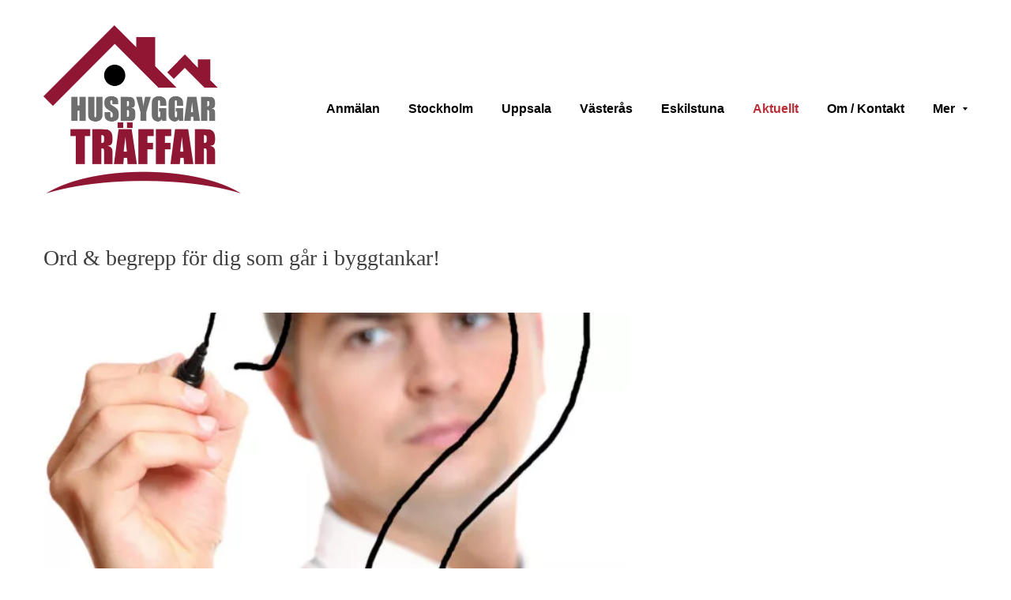

--- FILE ---
content_type: text/html
request_url: https://villaveckan.se/aktuellt/
body_size: 35790
content:
<!DOCTYPE html>

<html lang="sv"><head><meta content="" name="keywords"/>
<title>Aktuellt</title>
<meta charset="utf-8"/>
<meta content="telephone=no" name="format-detection"/>
<meta content="width=device-width,height=device-height,initial-scale=1,maximum-scale=1,user-scalable=0" name="viewport"/>
<link as="image" href="/ws/alternative-images/w1152/blocks/custom/images/image-1.ws-intense-next-wedding-photographer.webp" media="(max-width: 576px)" rel="preload"/><link href="/ws/bundles/css/ffdb7546a209f73ff3f85c6636cacfbb.css" rel="stylesheet"></head>
<body>
<ws-global src="/ws/globals/cookie-banner/sv/index.html"><div id="ws-cookie-banner">
</div>
</ws-global>
<ws-global src="/ws/globals/header-code/index.html"><div id="ws-site-header-wrapper">
<div data-color-palette="custom-palette-1" id="ws-color-palette"><style>:root{--ws-color-dark-50:348, 56%, 41%;--ws-color-dark-100:348, 59%, 38%;--ws-color-dark-200:347, 63%, 36%;--ws-color-dark-300:345, 72%, 32%;--ws-color-dark-400:342, 86%, 28%;--ws-color-dark-500:341, 100%, 24%;--ws-color-dark-600:343, 100%, 22%;--ws-color-dark-700:346, 100%, 20%;--ws-color-dark-800:351, 100%, 17%;--ws-color-dark-900:0, 100%, 14%;--ws-color-light-50:0, 0%, 100%;--ws-color-light-100:137, 0%, 98%;--ws-color-light-200:137, 0%, 96%;--ws-color-light-300:137, 0%, 94%;--ws-color-light-400:137, 0%, 91%;--ws-color-light-500:137, 0%, 89%;--ws-color-light-600:136, 0%, 87%;--ws-color-light-700:136, 0%, 83%;--ws-color-light-800:136, 0%, 78%;--ws-color-light-900:136, 0%, 72%;--ws-color-primary-50:357, 90%, 94%;--ws-color-primary-100:356, 88%, 86%;--ws-color-primary-200:357, 84%, 77%;--ws-color-primary-300:357, 80%, 67%;--ws-color-primary-400:358, 75%, 60%;--ws-color-primary-500:1, 71%, 54%;--ws-color-primary-600:359, 61%, 51%;--ws-color-primary-700:356, 61%, 45%;--ws-color-primary-800:352, 64%, 40%;--ws-color-primary-900:345, 71%, 31%;--ws-color-secondary-50:0, 0%, 100%;--ws-color-secondary-100:137, 0%, 98%;--ws-color-secondary-200:137, 0%, 96%;--ws-color-secondary-300:137, 0%, 94%;--ws-color-secondary-400:136, 0%, 87%;--ws-color-secondary-500:136, 0%, 76%;--ws-color-secondary-600:136, 0%, 59%;--ws-color-secondary-700:136, 0%, 50%;--ws-color-secondary-800:135, 0%, 38%;--ws-color-secondary-900:134, 0%, 24%;--ws-color-warning-50:46, 100%, 94%;--ws-color-warning-100:45, 100%, 85%;--ws-color-warning-200:45, 99%, 75%;--ws-color-warning-300:46, 99%, 65%;--ws-color-warning-400:45, 99%, 57%;--ws-color-warning-500:45, 99%, 50%;--ws-color-warning-600:42, 100%, 50%;--ws-color-warning-700:38, 100%, 50%;--ws-color-warning-800:34, 100%, 50%;--ws-color-warning-900:26, 100%, 50%;--ws-color-error-50:351, 100%, 96%;--ws-color-error-100:354, 98%, 90%;--ws-color-error-200:360, 71%, 77%;--ws-color-error-300:360, 67%, 67%;--ws-color-error-400:1, 81%, 62%;--ws-color-error-500:4, 87%, 57%;--ws-color-error-600:1, 76%, 54%;--ws-color-error-700:360, 65%, 50%;--ws-color-error-800:360, 68%, 46%;--ws-color-error-900:359, 76%, 40%;--ws-color-info-50:199, 94%, 94%;--ws-color-info-100:199, 93%, 85%;--ws-color-info-200:199, 93%, 75%;--ws-color-info-300:199, 92%, 65%;--ws-color-info-400:199, 92%, 57%;--ws-color-info-500:200, 91%, 52%;--ws-color-info-600:201, 85%, 49%;--ws-color-info-700:203, 85%, 44%;--ws-color-info-800:204, 85%, 40%;--ws-color-info-900:208, 86%, 33%;--ws-color-success-50:127, 47%, 93%;--ws-color-success-100:125, 41%, 83%;--ws-color-success-200:125, 40%, 73%;--ws-color-success-300:126, 40%, 62%;--ws-color-success-400:126, 40%, 54%;--ws-color-success-500:127, 46%, 46%;--ws-color-success-600:127, 49%, 42%;--ws-color-success-700:128, 53%, 36%;--ws-color-success-800:128, 57%, 31%;--ws-color-success-900:132, 77%, 20%;--ws-color-text-black:0, 0%, 0%;--ws-color-text-white:0, 0%, 100%}.ws-language-listbox,[data-surface].ws-light-0{--ws-surface-form-date-time-picker-wrapper-background-color:var(--ws-color-text-white);--ws-surface-form-date-time-picker-current-month-color:var(--ws-color-text-black);--ws-surface-form-date-time-picker-line-color:var(--ws-color-light-100);--ws-surface-form-date-time-picker-current-day-color:var(--ws-color-text-white);--ws-surface-form-date-time-picker-current-day-background:var(--ws-color-secondary-700);--ws-surface-form-date-time-picker-current-day-background-hover:var(--ws-color-text-white);--ws-surface-form-date-time-picker-icon-color:var(--ws-color-secondary-700);--ws-surface-form-date-time-picker-icon-hover-color:var(--ws-color-secondary-600);--ws-surface-form-date-time-picker-other-month-color:var(--ws-color-text-black);--ws-surface-form-date-time-picker-other-month-color-opacity:0.29;--ws-surface-form-date-time-picker-weekday-color:var(--ws-color-text-black);--ws-surface-form-date-time-picker-weekday-color-opacity:0.54;--ws-surface-form-time-picker-background-color:var(--ws-color-text-white);--ws-surface-form-time-picker-background-hover:var(--ws-color-text-white);--ws-surface-form-time-picker-color:var(--ws-color-text-black);--ws-surface-form-time-picker-line-color:var(--ws-color-light-100);--ws-surface-background-color:var(--ws-color-light-0);--ws-surface-border-color:var(--ws-color-light-600);--ws-surface-focus-outline-color:var(--ws-color-info-100);--ws-surface-focus-outline-color-opacity:1;--ws-surface-error-focus-outline-color:var(--ws-color-error-100);--ws-surface-error-focus-outline-color-opacity:1;--ws-surface-primary-button-background-color:var(--ws-color-primary-900);--ws-surface-primary-button-background-opacity:1;--ws-surface-primary-button-text-color:var(--ws-color-text-white);--ws-surface-primary-button-text-color-opacity:1;--ws-surface-primary-button-border-color:var(--ws-color-primary-900);--ws-surface-primary-button-border-opacity:1;--ws-surface-primary-button-hover-background-color:var(--ws-color-primary-800);--ws-surface-primary-button-hover-background-opacity:1;--ws-surface-primary-button-hover-text-color:var(--ws-color-text-white);--ws-surface-primary-button-hover-text-color-opacity:1;--ws-surface-primary-button-hover-border-color:var(--ws-color-primary-800);--ws-surface-primary-button-hover-border-opacity:1;--ws-surface-primary-button-active-background-color:var(--ws-color-text-black);--ws-surface-primary-button-active-background-opacity:1;--ws-surface-primary-button-active-text-color:var(--ws-color-text-white);--ws-surface-primary-button-active-text-color-opacity:1;--ws-surface-primary-button-active-border-color:var(--ws-color-text-black);--ws-surface-primary-button-active-border-opacity:1;--ws-surface-primary-button-disabled-background-color:var(--ws-color-primary-900);--ws-surface-primary-button-disabled-background-opacity:0.03;--ws-surface-primary-button-disabled-text-color:var(--ws-color-text-black);--ws-surface-primary-button-disabled-text-color-opacity:0.42;--ws-surface-primary-button-disabled-border-color:var(--ws-color-primary-900);--ws-surface-primary-button-disabled-border-opacity:0.03;--ws-surface-secondary-button-1-background-color:var(--ws-color-light-200);--ws-surface-secondary-button-1-background-opacity:1;--ws-surface-secondary-button-1-text-color:var(--ws-color-text-black);--ws-surface-secondary-button-1-text-color-opacity:1;--ws-surface-secondary-button-1-border-color:var(--ws-color-light-200);--ws-surface-secondary-button-1-border-opacity:1;--ws-surface-secondary-button-1-hover-background-color:var(--ws-color-light-200);--ws-surface-secondary-button-1-hover-background-opacity:0.4;--ws-surface-secondary-button-1-hover-text-color:var(--ws-color-text-black);--ws-surface-secondary-button-1-hover-text-color-opacity:1;--ws-surface-secondary-button-1-hover-border-color:var(--ws-color-light-200);--ws-surface-secondary-button-1-hover-border-opacity:0.4;--ws-surface-secondary-button-1-active-background-color:var(--ws-color-light-200);--ws-surface-secondary-button-1-active-background-opacity:0.4;--ws-surface-secondary-button-1-active-text-color:var(--ws-color-text-black);--ws-surface-secondary-button-1-active-text-color-opacity:1;--ws-surface-secondary-button-1-active-border-color:var(--ws-color-light-200);--ws-surface-secondary-button-1-active-border-opacity:0.4;--ws-surface-secondary-button-1-disabled-background-color:var(--ws-color-light-200);--ws-surface-secondary-button-1-disabled-background-opacity:0.43;--ws-surface-secondary-button-1-disabled-text-color:var(--ws-color-text-black);--ws-surface-secondary-button-1-disabled-text-color-opacity:0.29;--ws-surface-secondary-button-1-disabled-border-color:var(--ws-color-light-200);--ws-surface-secondary-button-1-disabled-border-opacity:0.43;--ws-surface-secondary-button-2-background-color:var(--ws-color-primary-900);--ws-surface-secondary-button-2-background-opacity:0;--ws-surface-secondary-button-2-text-color:var(--ws-color-text-black);--ws-surface-secondary-button-2-text-color-opacity:1;--ws-surface-secondary-button-2-border-color:var(--ws-color-primary-900);--ws-surface-secondary-button-2-border-opacity:1;--ws-surface-secondary-button-2-hover-background-color:var(--ws-color-primary-900);--ws-surface-secondary-button-2-hover-background-opacity:1;--ws-surface-secondary-button-2-hover-text-color:var(--ws-color-text-white);--ws-surface-secondary-button-2-hover-text-color-opacity:1;--ws-surface-secondary-button-2-hover-border-color:var(--ws-color-primary-900);--ws-surface-secondary-button-2-hover-border-opacity:1;--ws-surface-secondary-button-2-active-background-color:var(--ws-color-primary-900);--ws-surface-secondary-button-2-active-background-opacity:1;--ws-surface-secondary-button-2-active-text-color:var(--ws-color-text-white);--ws-surface-secondary-button-2-active-text-color-opacity:1;--ws-surface-secondary-button-2-active-border-color:var(--ws-color-primary-900);--ws-surface-secondary-button-2-active-border-opacity:1;--ws-surface-secondary-button-2-disabled-background-color:var(--ws-color-primary-900);--ws-surface-secondary-button-2-disabled-background-opacity:0;--ws-surface-secondary-button-2-disabled-text-color:var(--ws-color-text-black);--ws-surface-secondary-button-2-disabled-text-color-opacity:0.29;--ws-surface-secondary-button-2-disabled-border-color:var(--ws-color-primary-900);--ws-surface-secondary-button-2-disabled-border-opacity:0.03;--ws-surface-secondary-button-3-background-color:var(--ws-color-primary-900);--ws-surface-secondary-button-3-background-opacity:0;--ws-surface-secondary-button-3-text-color:var(--ws-color-primary-900);--ws-surface-secondary-button-3-text-color-opacity:1;--ws-surface-secondary-button-3-border-color:var(--ws-color-primary-900);--ws-surface-secondary-button-3-border-opacity:1;--ws-surface-secondary-button-3-hover-background-color:var(--ws-color-primary-900);--ws-surface-secondary-button-3-hover-background-opacity:1;--ws-surface-secondary-button-3-hover-text-color:var(--ws-color-text-white);--ws-surface-secondary-button-3-hover-text-color-opacity:1;--ws-surface-secondary-button-3-hover-border-color:var(--ws-color-primary-900);--ws-surface-secondary-button-3-hover-border-opacity:1;--ws-surface-secondary-button-3-active-background-color:var(--ws-color-primary-900);--ws-surface-secondary-button-3-active-background-opacity:1;--ws-surface-secondary-button-3-active-text-color:var(--ws-color-text-white);--ws-surface-secondary-button-3-active-text-color-opacity:1;--ws-surface-secondary-button-3-active-border-color:var(--ws-color-primary-900);--ws-surface-secondary-button-3-active-border-opacity:1;--ws-surface-secondary-button-3-disabled-background-color:var(--ws-color-primary-900);--ws-surface-secondary-button-3-disabled-background-opacity:0;--ws-surface-secondary-button-3-disabled-text-color:var(--ws-color-primary-900);--ws-surface-secondary-button-3-disabled-text-color-opacity:0.36;--ws-surface-secondary-button-3-disabled-border-color:var(--ws-color-primary-900);--ws-surface-secondary-button-3-disabled-border-opacity:0.03;--ws-surface-secondary-button-4-background-color:var(--ws-color-light-200);--ws-surface-secondary-button-4-background-opacity:0;--ws-surface-secondary-button-4-text-color:var(--ws-color-text-black);--ws-surface-secondary-button-4-text-color-opacity:1;--ws-surface-secondary-button-4-border-color:var(--ws-color-light-200);--ws-surface-secondary-button-4-border-opacity:1;--ws-surface-secondary-button-4-hover-background-color:var(--ws-color-light-200);--ws-surface-secondary-button-4-hover-background-opacity:1;--ws-surface-secondary-button-4-hover-text-color:var(--ws-color-text-black);--ws-surface-secondary-button-4-hover-text-color-opacity:1;--ws-surface-secondary-button-4-hover-border-color:var(--ws-color-light-200);--ws-surface-secondary-button-4-hover-border-opacity:1;--ws-surface-secondary-button-4-active-background-color:var(--ws-color-light-200);--ws-surface-secondary-button-4-active-background-opacity:1;--ws-surface-secondary-button-4-active-text-color:var(--ws-color-text-black);--ws-surface-secondary-button-4-active-text-color-opacity:1;--ws-surface-secondary-button-4-active-border-color:var(--ws-color-light-200);--ws-surface-secondary-button-4-active-border-opacity:1;--ws-surface-secondary-button-4-disabled-background-color:var(--ws-color-light-200);--ws-surface-secondary-button-4-disabled-background-opacity:0;--ws-surface-secondary-button-4-disabled-text-color:var(--ws-color-text-black);--ws-surface-secondary-button-4-disabled-text-color-opacity:0.29;--ws-surface-secondary-button-4-disabled-border-color:var(--ws-color-light-200);--ws-surface-secondary-button-4-disabled-border-opacity:0.43;--ws-surface-secondary-button-5-background-color:var(--ws-color-light-200);--ws-surface-secondary-button-5-background-opacity:1;--ws-surface-secondary-button-5-text-color:var(--ws-color-text-black);--ws-surface-secondary-button-5-text-color-opacity:1;--ws-surface-secondary-button-5-border-color:var(--ws-color-light-200);--ws-surface-secondary-button-5-border-opacity:1;--ws-surface-secondary-button-5-hover-background-color:var(--ws-color-light-100);--ws-surface-secondary-button-5-hover-background-opacity:1;--ws-surface-secondary-button-5-hover-text-color:var(--ws-color-text-black);--ws-surface-secondary-button-5-hover-text-color-opacity:1;--ws-surface-secondary-button-5-hover-border-color:var(--ws-color-light-100);--ws-surface-secondary-button-5-hover-border-opacity:1;--ws-surface-secondary-button-5-active-background-color:var(--ws-color-light-300);--ws-surface-secondary-button-5-active-background-opacity:1;--ws-surface-secondary-button-5-active-text-color:var(--ws-color-text-black);--ws-surface-secondary-button-5-active-text-color-opacity:1;--ws-surface-secondary-button-5-active-border-color:var(--ws-color-light-300);--ws-surface-secondary-button-5-active-border-opacity:1;--ws-surface-secondary-button-5-disabled-background-color:var(--ws-color-light-200);--ws-surface-secondary-button-5-disabled-background-opacity:0.43;--ws-surface-secondary-button-5-disabled-text-color:var(--ws-color-text-black);--ws-surface-secondary-button-5-disabled-text-color-opacity:0.33;--ws-surface-secondary-button-5-disabled-border-color:var(--ws-color-light-200);--ws-surface-secondary-button-5-disabled-border-opacity:0.43;--ws-surface-text-color:var(--ws-color-text-black);--ws-surface-text-high-emphasis-opacity:1;--ws-surface-text-medium-emphasis-opacity:0.54;--ws-surface-text-disabled-emphasis-opacity:0.29;--ws-surface-link-text-color:var(--ws-color-secondary-700);--ws-surface-link-text-color-opacity:1;--ws-surface-link-hover-text-color:var(--ws-color-secondary-600);--ws-surface-link-hover-text-color-opacity:1;--ws-surface-footer-link-text-color:var(--ws-color-text-black);--ws-surface-footer-link-text-color-opacity:1;--ws-surface-footer-link-hover-text-color:var(--ws-color-primary-700);--ws-surface-footer-link-hover-text-color-opacity:1;--ws-surface-highlighter-text-color:var(--ws-color-text-black);--ws-surface-highlighter-background-color:var(--ws-color-light-200);--ws-surface-mark-text-color:var(--ws-color-text-black);--ws-surface-mark-text-color-opacity:1;--ws-surface-form-input-border-color:var(--ws-color-light-600);--ws-surface-form-input-border-color-opacity:1;--ws-surface-form-input-focus-border-color:var(--ws-color-info-500);--ws-surface-form-input-focus-border-color-opacity:1;--ws-surface-form-input-disabled-border-color:var(--ws-color-light-600);--ws-surface-form-input-disabled-border-color-opacity:0.46;--ws-surface-form-input-error-border-color:var(--ws-color-error-300);--ws-surface-form-input-error-border-color-opacity:1;--ws-surface-form-validation-error-text-color:var(--ws-color-error-300);--ws-surface-form-checkbox-icon-color:var(--ws-color-text-white);--ws-surface-form-checkbox-icon-color-opacity:1;--ws-surface-form-checkbox-background-color:var(--ws-color-text-white);--ws-surface-form-checkbox-background-color-opacity:1;--ws-surface-form-checkbox-border-color:var(--ws-color-light-600);--ws-surface-form-checkbox-border-color-opacity:1;--ws-surface-form-checkbox-checked-background-color:var(--ws-color-secondary-700);--ws-surface-form-checkbox-checked-background-color-opacity:1;--ws-surface-form-checkbox-checked-border-color:var(--ws-color-secondary-700);--ws-surface-form-checkbox-checked-border-color-opacity:1;--ws-surface-form-checkbox-disabled-border-color:var(--ws-color-light-600);--ws-surface-form-checkbox-disabled-border-color-opacity:0.46;--ws-surface-form-checkbox-disabled-background-color:var(--ws-color-text-white);--ws-surface-form-checkbox-disabled-background-color-opacity:0.46;--ws-surface-social-icon-color:var(--ws-color-secondary-700);--ws-surface-social-icon-hover-color:var(--ws-color-secondary-600);--ws-surface-social-icon-hover-color-opacity:1;--ws-surface-feature-icon-color:var(--ws-color-secondary-700);--ws-surface-feature-link-color:var(--ws-color-secondary-700);--ws-surface-feature-link-color-opacity:1;--ws-surface-feature-link-hover-color:var(--ws-color-secondary-600);--ws-surface-feature-link-hover-color-opacity:1;--ws-surface-contact-icon-color:var(--ws-color-text-black);--ws-surface-contact-icon-color-opacity:0.54;--ws-surface-m-table-with-buttons-thead-border-color:var(--ws-color-text-black);--ws-surface-m-table-with-buttons-thead-border-color-opacity:1;--ws-surface-m-table-with-buttons-border-color:var(--ws-color-light-500);--ws-surface-m-table-with-buttons-border-color-opacity:1;--ws-surface-tag-color:var(--ws-color-text-black);--ws-surface-tag-color-opacity:0.55;--ws-surface-tag-background-color:var(--ws-color-light-200);--ws-surface-tag-background-color-opacity:1;--ws-surface-counter-text-color:var(--ws-color-secondary-700);--ws-surface-counter-text-opacity:1;--ws-surface-m-phone-color:var(--ws-color-secondary-700);--ws-surface-m-nav-link-color:var(--ws-color-text-black);--ws-surface-m-nav-link-color-opacity:1;--ws-surface-m-nav-link-hover-color:var(--ws-color-primary-700);--ws-surface-m-nav-link-hover-color-opacity:1;--ws-surface-m-nav-link-active-color:var(--ws-color-primary-700);--ws-surface-m-nav-link-active-color-opacity:1;--ws-surface-dropdown-arrow-color:var(--ws-color-text-black);--ws-surface-dropdown-arrow-disabled-color:var(--ws-color-text-black);--ws-surface-dropdown-list-background:var(--ws-color-text-white);--ws-surface-dropdown-list-row-background:var(--ws-color-text-white);--ws-surface-dropdown-list-row-hover-background:var(--ws-color-text-white);--ws-surface-dropdown-list-row-selected-background:var(--ws-color-light-200);--ws-surface-dropdown-list-text-color:var(--ws-color-text-black);--ws-surface-dropdown-list-text-hover-color:var(--ws-color-text-black);--ws-surface-dropdown-list-text-selected-color:var(--ws-color-text-black);--ws-surface-dropdown-text-color:var(--ws-color-text-black);--ws-surface-dropdown-disabled-color:var(--ws-color-text-black)}[data-surface].ws-light-1{--ws-surface-form-date-time-picker-wrapper-background-color:var(--ws-color-text-white);--ws-surface-form-date-time-picker-current-month-color:var(--ws-color-text-black);--ws-surface-form-date-time-picker-line-color:var(--ws-color-light-100);--ws-surface-form-date-time-picker-current-day-color:var(--ws-color-text-white);--ws-surface-form-date-time-picker-current-day-background:var(--ws-color-secondary-700);--ws-surface-form-date-time-picker-current-day-background-hover:var(--ws-color-text-white);--ws-surface-form-date-time-picker-icon-color:var(--ws-color-secondary-700);--ws-surface-form-date-time-picker-icon-hover-color:var(--ws-color-secondary-600);--ws-surface-form-date-time-picker-other-month-color:var(--ws-color-text-black);--ws-surface-form-date-time-picker-other-month-color-opacity:0.29;--ws-surface-form-date-time-picker-weekday-color:var(--ws-color-text-black);--ws-surface-form-date-time-picker-weekday-color-opacity:0.54;--ws-surface-form-time-picker-background-color:var(--ws-color-text-white);--ws-surface-form-time-picker-background-hover:var(--ws-color-text-white);--ws-surface-form-time-picker-color:var(--ws-color-text-black);--ws-surface-form-time-picker-line-color:var(--ws-color-light-100);--ws-surface-background-color:var(--ws-color-light-0);--ws-surface-border-color:var(--ws-color-light-600);--ws-surface-focus-outline-color:var(--ws-color-info-100);--ws-surface-focus-outline-color-opacity:1;--ws-surface-error-focus-outline-color:var(--ws-color-error-100);--ws-surface-error-focus-outline-color-opacity:1;--ws-surface-primary-button-background-color:var(--ws-color-primary-900);--ws-surface-primary-button-background-opacity:1;--ws-surface-primary-button-text-color:var(--ws-color-text-white);--ws-surface-primary-button-text-color-opacity:1;--ws-surface-primary-button-border-color:var(--ws-color-primary-900);--ws-surface-primary-button-border-opacity:1;--ws-surface-primary-button-hover-background-color:var(--ws-color-primary-800);--ws-surface-primary-button-hover-background-opacity:1;--ws-surface-primary-button-hover-text-color:var(--ws-color-text-white);--ws-surface-primary-button-hover-text-color-opacity:1;--ws-surface-primary-button-hover-border-color:var(--ws-color-primary-800);--ws-surface-primary-button-hover-border-opacity:1;--ws-surface-primary-button-active-background-color:var(--ws-color-text-black);--ws-surface-primary-button-active-background-opacity:1;--ws-surface-primary-button-active-text-color:var(--ws-color-text-white);--ws-surface-primary-button-active-text-color-opacity:1;--ws-surface-primary-button-active-border-color:var(--ws-color-text-black);--ws-surface-primary-button-active-border-opacity:1;--ws-surface-primary-button-disabled-background-color:var(--ws-color-primary-900);--ws-surface-primary-button-disabled-background-opacity:0.03;--ws-surface-primary-button-disabled-text-color:var(--ws-color-text-black);--ws-surface-primary-button-disabled-text-color-opacity:0.42;--ws-surface-primary-button-disabled-border-color:var(--ws-color-primary-900);--ws-surface-primary-button-disabled-border-opacity:0.03;--ws-surface-secondary-button-1-background-color:var(--ws-color-light-200);--ws-surface-secondary-button-1-background-opacity:1;--ws-surface-secondary-button-1-text-color:var(--ws-color-text-black);--ws-surface-secondary-button-1-text-color-opacity:1;--ws-surface-secondary-button-1-border-color:var(--ws-color-light-200);--ws-surface-secondary-button-1-border-opacity:1;--ws-surface-secondary-button-1-hover-background-color:var(--ws-color-light-200);--ws-surface-secondary-button-1-hover-background-opacity:0.4;--ws-surface-secondary-button-1-hover-text-color:var(--ws-color-text-black);--ws-surface-secondary-button-1-hover-text-color-opacity:1;--ws-surface-secondary-button-1-hover-border-color:var(--ws-color-light-200);--ws-surface-secondary-button-1-hover-border-opacity:0.4;--ws-surface-secondary-button-1-active-background-color:var(--ws-color-light-200);--ws-surface-secondary-button-1-active-background-opacity:0.4;--ws-surface-secondary-button-1-active-text-color:var(--ws-color-text-black);--ws-surface-secondary-button-1-active-text-color-opacity:1;--ws-surface-secondary-button-1-active-border-color:var(--ws-color-light-200);--ws-surface-secondary-button-1-active-border-opacity:0.4;--ws-surface-secondary-button-1-disabled-background-color:var(--ws-color-light-200);--ws-surface-secondary-button-1-disabled-background-opacity:0.43;--ws-surface-secondary-button-1-disabled-text-color:var(--ws-color-text-black);--ws-surface-secondary-button-1-disabled-text-color-opacity:0.29;--ws-surface-secondary-button-1-disabled-border-color:var(--ws-color-light-200);--ws-surface-secondary-button-1-disabled-border-opacity:0.43;--ws-surface-secondary-button-2-background-color:var(--ws-color-primary-900);--ws-surface-secondary-button-2-background-opacity:0;--ws-surface-secondary-button-2-text-color:var(--ws-color-text-black);--ws-surface-secondary-button-2-text-color-opacity:1;--ws-surface-secondary-button-2-border-color:var(--ws-color-primary-900);--ws-surface-secondary-button-2-border-opacity:1;--ws-surface-secondary-button-2-hover-background-color:var(--ws-color-primary-900);--ws-surface-secondary-button-2-hover-background-opacity:1;--ws-surface-secondary-button-2-hover-text-color:var(--ws-color-text-white);--ws-surface-secondary-button-2-hover-text-color-opacity:1;--ws-surface-secondary-button-2-hover-border-color:var(--ws-color-primary-900);--ws-surface-secondary-button-2-hover-border-opacity:1;--ws-surface-secondary-button-2-active-background-color:var(--ws-color-primary-900);--ws-surface-secondary-button-2-active-background-opacity:1;--ws-surface-secondary-button-2-active-text-color:var(--ws-color-text-white);--ws-surface-secondary-button-2-active-text-color-opacity:1;--ws-surface-secondary-button-2-active-border-color:var(--ws-color-primary-900);--ws-surface-secondary-button-2-active-border-opacity:1;--ws-surface-secondary-button-2-disabled-background-color:var(--ws-color-primary-900);--ws-surface-secondary-button-2-disabled-background-opacity:0;--ws-surface-secondary-button-2-disabled-text-color:var(--ws-color-text-black);--ws-surface-secondary-button-2-disabled-text-color-opacity:0.29;--ws-surface-secondary-button-2-disabled-border-color:var(--ws-color-primary-900);--ws-surface-secondary-button-2-disabled-border-opacity:0.03;--ws-surface-secondary-button-3-background-color:var(--ws-color-primary-900);--ws-surface-secondary-button-3-background-opacity:0;--ws-surface-secondary-button-3-text-color:var(--ws-color-primary-900);--ws-surface-secondary-button-3-text-color-opacity:1;--ws-surface-secondary-button-3-border-color:var(--ws-color-primary-900);--ws-surface-secondary-button-3-border-opacity:1;--ws-surface-secondary-button-3-hover-background-color:var(--ws-color-primary-900);--ws-surface-secondary-button-3-hover-background-opacity:1;--ws-surface-secondary-button-3-hover-text-color:var(--ws-color-text-white);--ws-surface-secondary-button-3-hover-text-color-opacity:1;--ws-surface-secondary-button-3-hover-border-color:var(--ws-color-primary-900);--ws-surface-secondary-button-3-hover-border-opacity:1;--ws-surface-secondary-button-3-active-background-color:var(--ws-color-primary-900);--ws-surface-secondary-button-3-active-background-opacity:1;--ws-surface-secondary-button-3-active-text-color:var(--ws-color-text-white);--ws-surface-secondary-button-3-active-text-color-opacity:1;--ws-surface-secondary-button-3-active-border-color:var(--ws-color-primary-900);--ws-surface-secondary-button-3-active-border-opacity:1;--ws-surface-secondary-button-3-disabled-background-color:var(--ws-color-primary-900);--ws-surface-secondary-button-3-disabled-background-opacity:0;--ws-surface-secondary-button-3-disabled-text-color:var(--ws-color-primary-900);--ws-surface-secondary-button-3-disabled-text-color-opacity:0.36;--ws-surface-secondary-button-3-disabled-border-color:var(--ws-color-primary-900);--ws-surface-secondary-button-3-disabled-border-opacity:0.03;--ws-surface-secondary-button-4-background-color:var(--ws-color-light-200);--ws-surface-secondary-button-4-background-opacity:0;--ws-surface-secondary-button-4-text-color:var(--ws-color-text-black);--ws-surface-secondary-button-4-text-color-opacity:1;--ws-surface-secondary-button-4-border-color:var(--ws-color-light-200);--ws-surface-secondary-button-4-border-opacity:1;--ws-surface-secondary-button-4-hover-background-color:var(--ws-color-light-200);--ws-surface-secondary-button-4-hover-background-opacity:1;--ws-surface-secondary-button-4-hover-text-color:var(--ws-color-text-black);--ws-surface-secondary-button-4-hover-text-color-opacity:1;--ws-surface-secondary-button-4-hover-border-color:var(--ws-color-light-200);--ws-surface-secondary-button-4-hover-border-opacity:1;--ws-surface-secondary-button-4-active-background-color:var(--ws-color-light-200);--ws-surface-secondary-button-4-active-background-opacity:1;--ws-surface-secondary-button-4-active-text-color:var(--ws-color-text-black);--ws-surface-secondary-button-4-active-text-color-opacity:1;--ws-surface-secondary-button-4-active-border-color:var(--ws-color-light-200);--ws-surface-secondary-button-4-active-border-opacity:1;--ws-surface-secondary-button-4-disabled-background-color:var(--ws-color-light-200);--ws-surface-secondary-button-4-disabled-background-opacity:0;--ws-surface-secondary-button-4-disabled-text-color:var(--ws-color-text-black);--ws-surface-secondary-button-4-disabled-text-color-opacity:0.29;--ws-surface-secondary-button-4-disabled-border-color:var(--ws-color-light-200);--ws-surface-secondary-button-4-disabled-border-opacity:0.43;--ws-surface-secondary-button-5-background-color:var(--ws-color-light-200);--ws-surface-secondary-button-5-background-opacity:1;--ws-surface-secondary-button-5-text-color:var(--ws-color-text-black);--ws-surface-secondary-button-5-text-color-opacity:1;--ws-surface-secondary-button-5-border-color:var(--ws-color-light-200);--ws-surface-secondary-button-5-border-opacity:1;--ws-surface-secondary-button-5-hover-background-color:var(--ws-color-light-100);--ws-surface-secondary-button-5-hover-background-opacity:1;--ws-surface-secondary-button-5-hover-text-color:var(--ws-color-text-black);--ws-surface-secondary-button-5-hover-text-color-opacity:1;--ws-surface-secondary-button-5-hover-border-color:var(--ws-color-light-100);--ws-surface-secondary-button-5-hover-border-opacity:1;--ws-surface-secondary-button-5-active-background-color:var(--ws-color-light-300);--ws-surface-secondary-button-5-active-background-opacity:1;--ws-surface-secondary-button-5-active-text-color:var(--ws-color-text-black);--ws-surface-secondary-button-5-active-text-color-opacity:1;--ws-surface-secondary-button-5-active-border-color:var(--ws-color-light-300);--ws-surface-secondary-button-5-active-border-opacity:1;--ws-surface-secondary-button-5-disabled-background-color:var(--ws-color-light-200);--ws-surface-secondary-button-5-disabled-background-opacity:0.43;--ws-surface-secondary-button-5-disabled-text-color:var(--ws-color-text-black);--ws-surface-secondary-button-5-disabled-text-color-opacity:0.33;--ws-surface-secondary-button-5-disabled-border-color:var(--ws-color-light-200);--ws-surface-secondary-button-5-disabled-border-opacity:0.43;--ws-surface-text-color:var(--ws-color-text-black);--ws-surface-text-high-emphasis-opacity:1;--ws-surface-text-medium-emphasis-opacity:0.54;--ws-surface-text-disabled-emphasis-opacity:0.29;--ws-surface-link-text-color:var(--ws-color-secondary-700);--ws-surface-link-text-color-opacity:1;--ws-surface-link-hover-text-color:var(--ws-color-secondary-600);--ws-surface-link-hover-text-color-opacity:1;--ws-surface-footer-link-text-color:var(--ws-color-text-black);--ws-surface-footer-link-text-color-opacity:1;--ws-surface-footer-link-hover-text-color:var(--ws-color-primary-700);--ws-surface-footer-link-hover-text-color-opacity:1;--ws-surface-highlighter-text-color:var(--ws-color-text-black);--ws-surface-highlighter-background-color:var(--ws-color-light-200);--ws-surface-mark-text-color:var(--ws-color-text-black);--ws-surface-mark-text-color-opacity:1;--ws-surface-form-input-border-color:var(--ws-color-light-600);--ws-surface-form-input-border-color-opacity:1;--ws-surface-form-input-focus-border-color:var(--ws-color-info-500);--ws-surface-form-input-focus-border-color-opacity:1;--ws-surface-form-input-disabled-border-color:var(--ws-color-light-600);--ws-surface-form-input-disabled-border-color-opacity:0.46;--ws-surface-form-input-error-border-color:var(--ws-color-error-300);--ws-surface-form-input-error-border-color-opacity:1;--ws-surface-form-validation-error-text-color:var(--ws-color-error-300);--ws-surface-form-checkbox-icon-color:var(--ws-color-text-white);--ws-surface-form-checkbox-icon-color-opacity:1;--ws-surface-form-checkbox-background-color:var(--ws-color-text-white);--ws-surface-form-checkbox-background-color-opacity:1;--ws-surface-form-checkbox-border-color:var(--ws-color-light-600);--ws-surface-form-checkbox-border-color-opacity:1;--ws-surface-form-checkbox-checked-background-color:var(--ws-color-secondary-700);--ws-surface-form-checkbox-checked-background-color-opacity:1;--ws-surface-form-checkbox-checked-border-color:var(--ws-color-secondary-700);--ws-surface-form-checkbox-checked-border-color-opacity:1;--ws-surface-form-checkbox-disabled-border-color-opacity:0.46;--ws-surface-form-checkbox-disabled-background-color:var(--ws-color-text-white);--ws-surface-form-checkbox-disabled-background-color-opacity:var(--ws-color-light-600);--ws-surface-social-icon-color:var(--ws-color-secondary-700);--ws-surface-social-icon-hover-color:var(--ws-color-secondary-600);--ws-surface-social-icon-hover-color-opacity:1;--ws-surface-feature-icon-color:var(--ws-color-secondary-700);--ws-surface-feature-link-color:var(--ws-color-secondary-700);--ws-surface-feature-link-color-opacity:1;--ws-surface-feature-link-hover-color:var(--ws-color-secondary-600);--ws-surface-feature-link-hover-color-opacity:1;--ws-surface-contact-icon-color:var(--ws-color-text-black);--ws-surface-contact-icon-color-opacity:0.54;--ws-surface-m-table-with-buttons-thead-border-color:var(--ws-color-text-black);--ws-surface-m-table-with-buttons-thead-border-color-opacity:1;--ws-surface-m-table-with-buttons-border-color:var(--ws-color-light-500);--ws-surface-m-table-with-buttons-border-color-opacity:1;--ws-surface-tag-color:var(--ws-color-text-black);--ws-surface-tag-color-opacity:0.55;--ws-surface-tag-background-color:var(--ws-color-light-200);--ws-surface-tag-background-color-opacity:1;--ws-surface-counter-text-color:var(--ws-color-secondary-700);--ws-surface-counter-text-opacity:1;--ws-surface-m-phone-color:var(--ws-color-secondary-700);--ws-surface-m-nav-link-color:var(--ws-color-text-black);--ws-surface-m-nav-link-color-opacity:1;--ws-surface-m-nav-link-hover-color:var(--ws-color-primary-700);--ws-surface-m-nav-link-hover-color-opacity:1;--ws-surface-m-nav-link-active-color:var(--ws-color-primary-700);--ws-surface-m-nav-link-active-color-opacity:1;--ws-surface-dropdown-arrow-color:var(--ws-color-text-black);--ws-surface-dropdown-arrow-disabled-color:var(--ws-color-text-black);--ws-surface-dropdown-list-background:var(--ws-color-text-white);--ws-surface-dropdown-list-row-background:var(--ws-color-text-white);--ws-surface-dropdown-list-row-hover-background:var(--ws-color-text-white);--ws-surface-dropdown-list-row-selected-background:var(--ws-color-light-200);--ws-surface-dropdown-list-text-color:var(--ws-color-text-black);--ws-surface-dropdown-list-text-hover-color:var(--ws-color-text-black);--ws-surface-dropdown-list-text-selected-color:var(--ws-color-text-black);--ws-surface-dropdown-text-color:var(--ws-color-text-black);--ws-surface-dropdown-disabled-color:var(--ws-color-text-black)}[data-surface].ws-dark-0{--ws-surface-form-date-time-picker-wrapper-background-color:var(--ws-color-dark-200);--ws-surface-form-date-time-picker-current-month-color:var(--ws-color-text-white);--ws-surface-form-date-time-picker-line-color:var(--ws-color-dark-50);--ws-surface-form-date-time-picker-current-day-color:var(--ws-color-text-black);--ws-surface-form-date-time-picker-current-day-background:var(--ws-color-light-0);--ws-surface-form-date-time-picker-current-day-background-hover:var(--ws-color-dark-100);--ws-surface-form-date-time-picker-icon-color:var(--ws-color-light-0);--ws-surface-form-date-time-picker-icon-hover-color:var(--ws-color-light-0);--ws-surface-form-date-time-picker-other-month-color:var(--ws-color-text-white);--ws-surface-form-date-time-picker-other-month-color-opacity:0.3;--ws-surface-form-date-time-picker-weekday-color:var(--ws-color-text-white);--ws-surface-form-date-time-picker-weekday-color-opacity:0.64;--ws-surface-form-time-picker-background-color:var(--ws-color-dark-200);--ws-surface-form-time-picker-background-hover:var(--ws-color-dark-100);--ws-surface-form-time-picker-color:var(--ws-color-text-white);--ws-surface-form-time-picker-line-color:var(--ws-color-dark-50);--ws-surface-background-color:var(--ws-color-dark-300);--ws-surface-border-color:var(--ws-color-text-white);--ws-surface-focus-outline-color:var(--ws-color-info-700);--ws-surface-focus-outline-color-opacity:1;--ws-surface-error-focus-outline-color:var(--ws-color-error-600);--ws-surface-error-focus-outline-color-opacity:1;--ws-surface-primary-button-background-color:var(--ws-color-primary-700);--ws-surface-primary-button-background-opacity:1;--ws-surface-primary-button-text-color:var(--ws-color-text-white);--ws-surface-primary-button-text-color-opacity:1;--ws-surface-primary-button-border-color:var(--ws-color-primary-700);--ws-surface-primary-button-border-opacity:1;--ws-surface-primary-button-hover-background-color:var(--ws-color-primary-600);--ws-surface-primary-button-hover-background-opacity:1;--ws-surface-primary-button-hover-text-color:var(--ws-color-text-white);--ws-surface-primary-button-hover-text-color-opacity:1;--ws-surface-primary-button-hover-border-color:var(--ws-color-primary-600);--ws-surface-primary-button-hover-border-opacity:1;--ws-surface-primary-button-active-background-color:var(--ws-color-primary-800);--ws-surface-primary-button-active-background-opacity:1;--ws-surface-primary-button-active-text-color:var(--ws-color-text-white);--ws-surface-primary-button-active-text-color-opacity:1;--ws-surface-primary-button-active-border-color:var(--ws-color-primary-800);--ws-surface-primary-button-active-border-opacity:1;--ws-surface-primary-button-disabled-background-color:var(--ws-color-primary-700);--ws-surface-primary-button-disabled-background-opacity:0.42;--ws-surface-primary-button-disabled-text-color:var(--ws-color-text-white);--ws-surface-primary-button-disabled-text-color-opacity:0.33;--ws-surface-primary-button-disabled-border-color:var(--ws-color-primary-700);--ws-surface-primary-button-disabled-border-opacity:0.42;--ws-surface-secondary-button-1-background-color:var(--ws-color-dark-50);--ws-surface-secondary-button-1-background-opacity:1;--ws-surface-secondary-button-1-text-color:var(--ws-color-text-white);--ws-surface-secondary-button-1-text-color-opacity:1;--ws-surface-secondary-button-1-border-color:var(--ws-color-dark-50);--ws-surface-secondary-button-1-border-opacity:1;--ws-surface-secondary-button-1-hover-background-color:var(--ws-color-dark-50);--ws-surface-secondary-button-1-hover-background-opacity:0.4;--ws-surface-secondary-button-1-hover-text-color:var(--ws-color-text-white);--ws-surface-secondary-button-1-hover-text-color-opacity:1;--ws-surface-secondary-button-1-hover-border-color:var(--ws-color-dark-50);--ws-surface-secondary-button-1-hover-border-opacity:0.4;--ws-surface-secondary-button-1-active-background-color:var(--ws-color-dark-50);--ws-surface-secondary-button-1-active-background-opacity:0.4;--ws-surface-secondary-button-1-active-text-color:var(--ws-color-text-white);--ws-surface-secondary-button-1-active-text-color-opacity:1;--ws-surface-secondary-button-1-active-border-color:var(--ws-color-dark-50);--ws-surface-secondary-button-1-active-border-opacity:0.4;--ws-surface-secondary-button-1-disabled-background-color:var(--ws-color-dark-50);--ws-surface-secondary-button-1-disabled-background-opacity:0.68;--ws-surface-secondary-button-1-disabled-text-color:var(--ws-color-text-white);--ws-surface-secondary-button-1-disabled-text-color-opacity:0.32;--ws-surface-secondary-button-1-disabled-border-color:var(--ws-color-dark-50);--ws-surface-secondary-button-1-disabled-border-opacity:0.68;--ws-surface-secondary-button-2-background-color:var(--ws-color-primary-700);--ws-surface-secondary-button-2-background-opacity:0;--ws-surface-secondary-button-2-text-color:var(--ws-color-text-white);--ws-surface-secondary-button-2-text-color-opacity:1;--ws-surface-secondary-button-2-border-color:var(--ws-color-primary-700);--ws-surface-secondary-button-2-border-opacity:1;--ws-surface-secondary-button-2-hover-background-color:var(--ws-color-primary-700);--ws-surface-secondary-button-2-hover-background-opacity:1;--ws-surface-secondary-button-2-hover-text-color:var(--ws-color-text-white);--ws-surface-secondary-button-2-hover-text-color-opacity:1;--ws-surface-secondary-button-2-hover-border-color:var(--ws-color-primary-700);--ws-surface-secondary-button-2-hover-border-opacity:1;--ws-surface-secondary-button-2-active-background-color:var(--ws-color-primary-700);--ws-surface-secondary-button-2-active-background-opacity:1;--ws-surface-secondary-button-2-active-text-color:var(--ws-color-text-white);--ws-surface-secondary-button-2-active-text-color-opacity:1;--ws-surface-secondary-button-2-active-border-color:var(--ws-color-primary-700);--ws-surface-secondary-button-2-active-border-opacity:1;--ws-surface-secondary-button-2-disabled-background-color:var(--ws-color-primary-700);--ws-surface-secondary-button-2-disabled-background-opacity:0;--ws-surface-secondary-button-2-disabled-text-color:var(--ws-color-text-white);--ws-surface-secondary-button-2-disabled-text-color-opacity:0.3;--ws-surface-secondary-button-2-disabled-border-color:var(--ws-color-primary-700);--ws-surface-secondary-button-2-disabled-border-opacity:0.42;--ws-surface-secondary-button-3-background-color:var(--ws-color-primary-700);--ws-surface-secondary-button-3-background-opacity:0;--ws-surface-secondary-button-3-text-color:var(--ws-color-primary-600);--ws-surface-secondary-button-3-text-color-opacity:1;--ws-surface-secondary-button-3-border-color:var(--ws-color-primary-700);--ws-surface-secondary-button-3-border-opacity:1;--ws-surface-secondary-button-3-hover-background-color:var(--ws-color-primary-700);--ws-surface-secondary-button-3-hover-background-opacity:1;--ws-surface-secondary-button-3-hover-text-color:var(--ws-color-text-white);--ws-surface-secondary-button-3-hover-text-color-opacity:1;--ws-surface-secondary-button-3-hover-border-color:var(--ws-color-primary-700);--ws-surface-secondary-button-3-hover-border-opacity:1;--ws-surface-secondary-button-3-active-background-color:var(--ws-color-primary-700);--ws-surface-secondary-button-3-active-background-opacity:1;--ws-surface-secondary-button-3-active-text-color:var(--ws-color-text-white);--ws-surface-secondary-button-3-active-text-color-opacity:1;--ws-surface-secondary-button-3-active-border-color:var(--ws-color-primary-700);--ws-surface-secondary-button-3-active-border-opacity:1;--ws-surface-secondary-button-3-disabled-background-color:var(--ws-color-dark-900);--ws-surface-secondary-button-3-disabled-background-opacity:0;--ws-surface-secondary-button-3-disabled-text-color:var(--ws-color-primary-600);--ws-surface-secondary-button-3-disabled-text-color-opacity:0.3;--ws-surface-secondary-button-3-disabled-border-color:var(--ws-color-primary-700);--ws-surface-secondary-button-3-disabled-border-opacity:0.3;--ws-surface-secondary-button-4-background-color:var(--ws-color-dark-50);--ws-surface-secondary-button-4-background-opacity:0;--ws-surface-secondary-button-4-text-color:var(--ws-color-text-white);--ws-surface-secondary-button-4-text-color-opacity:1;--ws-surface-secondary-button-4-border-color:var(--ws-color-dark-50);--ws-surface-secondary-button-4-border-opacity:1;--ws-surface-secondary-button-4-hover-background-color:var(--ws-color-dark-50);--ws-surface-secondary-button-4-hover-background-opacity:1;--ws-surface-secondary-button-4-hover-text-color:var(--ws-color-text-white);--ws-surface-secondary-button-4-hover-text-color-opacity:1;--ws-surface-secondary-button-4-hover-border-color:var(--ws-color-dark-50);--ws-surface-secondary-button-4-hover-border-opacity:1;--ws-surface-secondary-button-4-active-background-color:var(--ws-color-dark-50);--ws-surface-secondary-button-4-active-background-opacity:1;--ws-surface-secondary-button-4-active-text-color:var(--ws-color-text-white);--ws-surface-secondary-button-4-active-text-color-opacity:1;--ws-surface-secondary-button-4-active-border-color:var(--ws-color-dark-50);--ws-surface-secondary-button-4-active-border-opacity:1;--ws-surface-secondary-button-4-disabled-background-color:var(--ws-color-dark-50);--ws-surface-secondary-button-4-disabled-background-opacity:0;--ws-surface-secondary-button-4-disabled-text-color:var(--ws-color-text-white);--ws-surface-secondary-button-4-disabled-text-color-opacity:0.3;--ws-surface-secondary-button-4-disabled-border-color:var(--ws-color-dark-50);--ws-surface-secondary-button-4-disabled-border-opacity:0.68;--ws-surface-secondary-button-5-background-color:var(--ws-color-light-0);--ws-surface-secondary-button-5-background-opacity:1;--ws-surface-secondary-button-5-text-color:var(--ws-color-text-black);--ws-surface-secondary-button-5-text-color-opacity:1;--ws-surface-secondary-button-5-border-color:var(--ws-color-light-0);--ws-surface-secondary-button-5-border-opacity:1;--ws-surface-secondary-button-5-hover-background-color:var(--ws-color-text-white);--ws-surface-secondary-button-5-hover-background-opacity:1;--ws-surface-secondary-button-5-hover-text-color:var(--ws-color-text-black);--ws-surface-secondary-button-5-hover-text-color-opacity:1;--ws-surface-secondary-button-5-hover-border-color:var(--ws-color-text-white);--ws-surface-secondary-button-5-hover-border-opacity:1;--ws-surface-secondary-button-5-active-background-color:var(--ws-color-text-white);--ws-surface-secondary-button-5-active-background-opacity:1;--ws-surface-secondary-button-5-active-text-color:var(--ws-color-text-black);--ws-surface-secondary-button-5-active-text-color-opacity:1;--ws-surface-secondary-button-5-active-border-color:var(--ws-color-text-white);--ws-surface-secondary-button-5-active-border-opacity:1;--ws-surface-secondary-button-5-disabled-background-color:var(--ws-color-light-0);--ws-surface-secondary-button-5-disabled-background-opacity:0.09;--ws-surface-secondary-button-5-disabled-text-color:var(--ws-color-text-white);--ws-surface-secondary-button-5-disabled-text-color-opacity:0.33;--ws-surface-secondary-button-5-disabled-border-color:var(--ws-color-light-0);--ws-surface-secondary-button-5-disabled-border-opacity:0.09;--ws-surface-text-color:var(--ws-color-text-white);--ws-surface-text-high-emphasis-opacity:1;--ws-surface-text-medium-emphasis-opacity:0.64;--ws-surface-text-disabled-emphasis-opacity:0.3;--ws-surface-link-text-color:var(--ws-color-light-0);--ws-surface-link-text-color-opacity:1;--ws-surface-link-hover-text-color:var(--ws-color-light-0);--ws-surface-link-hover-text-color-opacity:0.4;--ws-surface-footer-link-text-color:var(--ws-color-text-white);--ws-surface-footer-link-text-color-opacity:1;--ws-surface-footer-link-hover-text-color:var(--ws-color-text-white);--ws-surface-footer-link-hover-text-color-opacity:0.64;--ws-surface-highlighter-text-color:var(--ws-color-text-black);--ws-surface-highlighter-background-color:var(--ws-color-light-0);--ws-surface-mark-text-color:var(--ws-color-light-0);--ws-surface-mark-text-color-opacity:1;--ws-surface-form-input-border-color:var(--ws-color-text-white);--ws-surface-form-input-border-color-opacity:0.24;--ws-surface-form-input-focus-border-color:var(--ws-color-info-400);--ws-surface-form-input-focus-border-color-opacity:1;--ws-surface-form-input-disabled-border-color:var(--ws-color-text-white);--ws-surface-form-input-disabled-border-color-opacity:0.13;--ws-surface-form-input-error-border-color:var(--ws-color-error-200);--ws-surface-form-input-error-border-color-opacity:1;--ws-surface-form-validation-error-text-color:var(--ws-color-error-100);--ws-surface-form-checkbox-icon-color:var(--ws-color-text-black);--ws-surface-form-checkbox-icon-color-opacity:1;--ws-surface-form-checkbox-background-color:var(--ws-color-dark-400);--ws-surface-form-checkbox-background-color-opacity:1;--ws-surface-form-checkbox-border-color:var(--ws-color-text-white);--ws-surface-form-checkbox-border-color-opacity:0.24;--ws-surface-form-checkbox-checked-background-color:var(--ws-color-light-0);--ws-surface-form-checkbox-checked-background-color-opacity:1;--ws-surface-form-checkbox-checked-border-color:var(--ws-color-light-0);--ws-surface-form-checkbox-checked-border-color-opacity:1;--ws-surface-form-checkbox-disabled-border-color-opacity:0.13;--ws-surface-form-checkbox-disabled-background-color:var(--ws-color-dark-400);--ws-surface-form-checkbox-disabled-background-color-opacity:0.13;--ws-surface-social-icon-color:var(--ws-color-light-0);--ws-surface-social-icon-hover-color:var(--ws-color-light-0);--ws-surface-social-icon-hover-color-opacity:0.4;--ws-surface-feature-icon-color:var(--ws-color-light-0);--ws-surface-feature-link-color:var(--ws-color-light-0);--ws-surface-feature-link-color-opacity:1;--ws-surface-feature-link-hover-color:var(--ws-color-light-0);--ws-surface-feature-link-hover-color-opacity:0.4;--ws-surface-contact-icon-color:var(--ws-color-text-white);--ws-surface-contact-icon-color-opacity:0.64;--ws-surface-m-table-with-buttons-thead-border-color:var(--ws-color-text-white);--ws-surface-m-table-with-buttons-thead-border-color-opacity:1;--ws-surface-m-table-with-buttons-border-color:var(--ws-color-text-white);--ws-surface-m-table-with-buttons-border-color-opacity:0.19;--ws-surface-tag-color:var(--ws-color-text-white);--ws-surface-tag-color-opacity:0.74;--ws-surface-tag-background-color:var(--ws-color-dark-50);--ws-surface-tag-background-color-opacity:1;--ws-surface-counter-text-color:var(--ws-color-light-0);--ws-surface-counter-text-opacity:1;--ws-surface-m-phone-color:var(--ws-color-text-white);--ws-surface-m-nav-link-color:var(--ws-color-text-white);--ws-surface-m-nav-link-color-opacity:1;--ws-surface-m-nav-link-hover-color:var(--ws-color-text-white);--ws-surface-m-nav-link-hover-color-opacity:0.64;--ws-surface-m-nav-link-active-color:var(--ws-color-text-white);--ws-surface-m-nav-link-active-color-opacity:0.64;--ws-surface-dropdown-arrow-color:var(--ws-color-text-white);--ws-surface-dropdown-arrow-disabled-color:var(--ws-color-text-white);--ws-surface-dropdown-list-background:var(--ws-color-dark-200);--ws-surface-dropdown-list-row-background:var(--ws-color-dark-200);--ws-surface-dropdown-list-row-hover-background:var(--ws-color-dark-100);--ws-surface-dropdown-list-row-selected-background:var(--ws-color-light-0);--ws-surface-dropdown-list-text-color:var(--ws-color-text-white);--ws-surface-dropdown-list-text-hover-color:var(--ws-color-text-white);--ws-surface-dropdown-list-text-selected-color:var(--ws-color-text-black);--ws-surface-dropdown-text-color:var(--ws-color-text-white);--ws-surface-dropdown-disabled-color:var(--ws-color-text-white)}[data-surface].ws-dark-1{--ws-surface-form-date-time-picker-wrapper-background-color:var(--ws-color-dark-200);--ws-surface-form-date-time-picker-current-month-color:var(--ws-color-text-white);--ws-surface-form-date-time-picker-line-color:var(--ws-color-dark-50);--ws-surface-form-date-time-picker-current-day-color:var(--ws-color-text-black);--ws-surface-form-date-time-picker-current-day-background:var(--ws-color-light-0);--ws-surface-form-date-time-picker-current-day-background-hover:var(--ws-color-dark-100);--ws-surface-form-date-time-picker-icon-color:var(--ws-color-light-0);--ws-surface-form-date-time-picker-icon-hover-color:var(--ws-color-light-0);--ws-surface-form-date-time-picker-other-month-color:var(--ws-color-text-white);--ws-surface-form-date-time-picker-other-month-color-opacity:0.31;--ws-surface-form-date-time-picker-weekday-color:var(--ws-color-text-white);--ws-surface-form-date-time-picker-weekday-color-opacity:0.64;--ws-surface-form-time-picker-background-color:var(--ws-color-dark-200);--ws-surface-form-time-picker-background-hover:var(--ws-color-dark-100);--ws-surface-form-time-picker-color:var(--ws-color-text-white);--ws-surface-form-time-picker-line-color:var(--ws-color-dark-50);--ws-surface-background-color:var(--ws-color-dark-200);--ws-surface-border-color:var(--ws-color-text-white);--ws-surface-focus-outline-color:var(--ws-color-info-700);--ws-surface-focus-outline-color-opacity:1;--ws-surface-error-focus-outline-color:var(--ws-color-error-600);--ws-surface-error-focus-outline-color-opacity:1;--ws-surface-primary-button-background-color:var(--ws-color-primary-600);--ws-surface-primary-button-background-opacity:1;--ws-surface-primary-button-text-color:var(--ws-color-text-white);--ws-surface-primary-button-text-color-opacity:1;--ws-surface-primary-button-border-color:var(--ws-color-primary-600);--ws-surface-primary-button-border-opacity:1;--ws-surface-primary-button-hover-background-color:var(--ws-color-primary-500);--ws-surface-primary-button-hover-background-opacity:1;--ws-surface-primary-button-hover-text-color:var(--ws-color-text-white);--ws-surface-primary-button-hover-text-color-opacity:1;--ws-surface-primary-button-hover-border-color:var(--ws-color-primary-500);--ws-surface-primary-button-hover-border-opacity:1;--ws-surface-primary-button-active-background-color:var(--ws-color-primary-700);--ws-surface-primary-button-active-background-opacity:1;--ws-surface-primary-button-active-text-color:var(--ws-color-text-white);--ws-surface-primary-button-active-text-color-opacity:1;--ws-surface-primary-button-active-border-color:var(--ws-color-primary-700);--ws-surface-primary-button-active-border-opacity:1;--ws-surface-primary-button-disabled-background-color:var(--ws-color-primary-600);--ws-surface-primary-button-disabled-background-opacity:0.37;--ws-surface-primary-button-disabled-text-color:var(--ws-color-text-white);--ws-surface-primary-button-disabled-text-color-opacity:0.34;--ws-surface-primary-button-disabled-border-color:var(--ws-color-primary-600);--ws-surface-primary-button-disabled-border-opacity:0.37;--ws-surface-secondary-button-1-background-color:var(--ws-color-text-white);--ws-surface-secondary-button-1-background-opacity:0.13;--ws-surface-secondary-button-1-text-color:var(--ws-color-text-white);--ws-surface-secondary-button-1-text-color-opacity:1;--ws-surface-secondary-button-1-border-color:var(--ws-color-text-white);--ws-surface-secondary-button-1-border-opacity:0.13;--ws-surface-secondary-button-1-hover-background-color:var(--ws-color-text-white);--ws-surface-secondary-button-1-hover-background-opacity:0.07;--ws-surface-secondary-button-1-hover-text-color:var(--ws-color-text-white);--ws-surface-secondary-button-1-hover-text-color-opacity:1;--ws-surface-secondary-button-1-hover-border-color:var(--ws-color-text-white);--ws-surface-secondary-button-1-hover-border-opacity:0.07;--ws-surface-secondary-button-1-active-background-color:var(--ws-color-text-white);--ws-surface-secondary-button-1-active-background-opacity:0.07;--ws-surface-secondary-button-1-active-text-color:var(--ws-color-text-white);--ws-surface-secondary-button-1-active-text-color-opacity:1;--ws-surface-secondary-button-1-active-border-color:var(--ws-color-text-white);--ws-surface-secondary-button-1-active-border-opacity:0.07;--ws-surface-secondary-button-1-disabled-background-color:var(--ws-color-text-white);--ws-surface-secondary-button-1-disabled-background-opacity:0.09;--ws-surface-secondary-button-1-disabled-text-color:var(--ws-color-text-white);--ws-surface-secondary-button-1-disabled-text-color-opacity:0.33;--ws-surface-secondary-button-1-disabled-border-color:var(--ws-color-text-white);--ws-surface-secondary-button-1-disabled-border-opacity:0.09;--ws-surface-secondary-button-2-background-color:var(--ws-color-primary-600);--ws-surface-secondary-button-2-background-opacity:0;--ws-surface-secondary-button-2-text-color:var(--ws-color-text-white);--ws-surface-secondary-button-2-text-color-opacity:1;--ws-surface-secondary-button-2-border-color:var(--ws-color-primary-600);--ws-surface-secondary-button-2-border-opacity:1;--ws-surface-secondary-button-2-hover-background-color:var(--ws-color-primary-600);--ws-surface-secondary-button-2-hover-background-opacity:1;--ws-surface-secondary-button-2-hover-text-color:var(--ws-color-text-white);--ws-surface-secondary-button-2-hover-text-color-opacity:1;--ws-surface-secondary-button-2-hover-border-color:var(--ws-color-primary-600);--ws-surface-secondary-button-2-hover-border-opacity:1;--ws-surface-secondary-button-2-active-background-color:var(--ws-color-primary-600);--ws-surface-secondary-button-2-active-background-opacity:1;--ws-surface-secondary-button-2-active-text-color:var(--ws-color-text-white);--ws-surface-secondary-button-2-active-text-color-opacity:1;--ws-surface-secondary-button-2-active-border-color:var(--ws-color-primary-600);--ws-surface-secondary-button-2-active-border-opacity:1;--ws-surface-secondary-button-2-disabled-background-color:var(--ws-color-primary-600);--ws-surface-secondary-button-2-disabled-background-opacity:0;--ws-surface-secondary-button-2-disabled-text-color:var(--ws-color-text-white);--ws-surface-secondary-button-2-disabled-text-color-opacity:0.31;--ws-surface-secondary-button-2-disabled-border-color:var(--ws-color-primary-600);--ws-surface-secondary-button-2-disabled-border-opacity:0.37;--ws-surface-secondary-button-3-background-color:var(--ws-color-primary-600);--ws-surface-secondary-button-3-background-opacity:0;--ws-surface-secondary-button-3-text-color:var(--ws-color-primary-500);--ws-surface-secondary-button-3-text-color-opacity:1;--ws-surface-secondary-button-3-border-color:var(--ws-color-primary-600);--ws-surface-secondary-button-3-border-opacity:1;--ws-surface-secondary-button-3-hover-background-color:var(--ws-color-primary-600);--ws-surface-secondary-button-3-hover-background-opacity:1;--ws-surface-secondary-button-3-hover-text-color:var(--ws-color-text-white);--ws-surface-secondary-button-3-hover-text-color-opacity:1;--ws-surface-secondary-button-3-hover-border-color:var(--ws-color-primary-600);--ws-surface-secondary-button-3-hover-border-opacity:1;--ws-surface-secondary-button-3-active-background-color:var(--ws-color-primary-600);--ws-surface-secondary-button-3-active-background-opacity:1;--ws-surface-secondary-button-3-active-text-color:var(--ws-color-text-white);--ws-surface-secondary-button-3-active-text-color-opacity:1;--ws-surface-secondary-button-3-active-border-color:var(--ws-color-primary-600);--ws-surface-secondary-button-3-active-border-opacity:1;--ws-surface-secondary-button-3-disabled-background-color:var(--ws-color-dark-900);--ws-surface-secondary-button-3-disabled-background-opacity:0;--ws-surface-secondary-button-3-disabled-text-color:var(--ws-color-primary-500);--ws-surface-secondary-button-3-disabled-text-color-opacity:0.94;--ws-surface-secondary-button-3-disabled-border-color:var(--ws-color-dark-900);--ws-surface-secondary-button-3-disabled-border-opacity:0.24;--ws-surface-secondary-button-4-background-color:var(--ws-color-text-white);--ws-surface-secondary-button-4-background-opacity:0;--ws-surface-secondary-button-4-text-color:var(--ws-color-text-white);--ws-surface-secondary-button-4-text-color-opacity:1;--ws-surface-secondary-button-4-border-color:var(--ws-color-text-white);--ws-surface-secondary-button-4-border-opacity:0.13;--ws-surface-secondary-button-4-hover-background-color:var(--ws-color-text-white);--ws-surface-secondary-button-4-hover-background-opacity:0.13;--ws-surface-secondary-button-4-hover-text-color:var(--ws-color-text-white);--ws-surface-secondary-button-4-hover-text-color-opacity:1;--ws-surface-secondary-button-4-hover-border-color:var(--ws-color-text-white);--ws-surface-secondary-button-4-hover-border-opacity:0.13;--ws-surface-secondary-button-4-active-background-color:var(--ws-color-text-white);--ws-surface-secondary-button-4-active-background-opacity:0.13;--ws-surface-secondary-button-4-active-text-color:var(--ws-color-text-white);--ws-surface-secondary-button-4-active-text-color-opacity:1;--ws-surface-secondary-button-4-active-border-color:var(--ws-color-text-white);--ws-surface-secondary-button-4-active-border-opacity:0.13;--ws-surface-secondary-button-4-disabled-background-color:var(--ws-color-text-white);--ws-surface-secondary-button-4-disabled-background-opacity:0;--ws-surface-secondary-button-4-disabled-text-color:var(--ws-color-text-white);--ws-surface-secondary-button-4-disabled-text-color-opacity:0.31;--ws-surface-secondary-button-4-disabled-border-color:var(--ws-color-text-white);--ws-surface-secondary-button-4-disabled-border-opacity:0.09;--ws-surface-secondary-button-5-background-color:var(--ws-color-light-0);--ws-surface-secondary-button-5-background-opacity:1;--ws-surface-secondary-button-5-text-color:var(--ws-color-text-black);--ws-surface-secondary-button-5-text-color-opacity:1;--ws-surface-secondary-button-5-border-color:var(--ws-color-light-0);--ws-surface-secondary-button-5-border-opacity:1;--ws-surface-secondary-button-5-hover-background-color:var(--ws-color-text-white);--ws-surface-secondary-button-5-hover-background-opacity:1;--ws-surface-secondary-button-5-hover-text-color:var(--ws-color-text-black);--ws-surface-secondary-button-5-hover-text-color-opacity:1;--ws-surface-secondary-button-5-hover-border-color:var(--ws-color-text-white);--ws-surface-secondary-button-5-hover-border-opacity:1;--ws-surface-secondary-button-5-active-background-color:var(--ws-color-text-white);--ws-surface-secondary-button-5-active-background-opacity:1;--ws-surface-secondary-button-5-active-text-color:var(--ws-color-text-black);--ws-surface-secondary-button-5-active-text-color-opacity:1;--ws-surface-secondary-button-5-active-border-color:var(--ws-color-text-white);--ws-surface-secondary-button-5-active-border-opacity:1;--ws-surface-secondary-button-5-disabled-background-color:var(--ws-color-light-0);--ws-surface-secondary-button-5-disabled-background-opacity:0.09;--ws-surface-secondary-button-5-disabled-text-color:var(--ws-color-text-white);--ws-surface-secondary-button-5-disabled-text-color-opacity:0.33;--ws-surface-secondary-button-5-disabled-border-color:var(--ws-color-light-0);--ws-surface-secondary-button-5-disabled-border-opacity:0.09;--ws-surface-text-color:var(--ws-color-text-white);--ws-surface-text-high-emphasis-opacity:1;--ws-surface-text-medium-emphasis-opacity:0.64;--ws-surface-text-disabled-emphasis-opacity:0.3;--ws-surface-link-text-color:var(--ws-color-light-0);--ws-surface-link-text-color-opacity:1;--ws-surface-link-hover-text-color:var(--ws-color-light-0);--ws-surface-link-hover-text-color-opacity:0.4;--ws-surface-footer-link-text-color:var(--ws-color-text-white);--ws-surface-footer-link-text-color-opacity:1;--ws-surface-footer-link-hover-text-color:var(--ws-color-text-white);--ws-surface-footer-link-hover-text-color-opacity:0.68;--ws-surface-highlighter-text-color:var(--ws-color-text-black);--ws-surface-highlighter-background-color:var(--ws-color-light-0);--ws-surface-mark-text-color:var(--ws-color-light-0);--ws-surface-mark-text-color-opacity:1;--ws-surface-form-input-border-color:var(--ws-color-text-white);--ws-surface-form-input-border-color-opacity:0.24;--ws-surface-form-input-focus-border-color:var(--ws-color-info-300);--ws-surface-form-input-focus-border-color-opacity:1;--ws-surface-form-input-disabled-border-color:var(--ws-color-text-white);--ws-surface-form-input-disabled-border-color-opacity:0.13;--ws-surface-form-input-error-border-color:var(--ws-color-error-200);--ws-surface-form-input-error-border-color-opacity:1;--ws-surface-form-validation-error-text-color:var(--ws-color-error-100);--ws-surface-form-checkbox-icon-color:var(--ws-color-text-black);--ws-surface-form-checkbox-icon-color-opacity:1;--ws-surface-form-checkbox-background-color:var(--ws-color-dark-300);--ws-surface-form-checkbox-background-color-opacity:1;--ws-surface-form-checkbox-border-color:var(--ws-color-text-white);--ws-surface-form-checkbox-border-color-opacity:0.24;--ws-surface-form-checkbox-checked-background-color:var(--ws-color-light-0);--ws-surface-form-checkbox-checked-background-color-opacity:1;--ws-surface-form-checkbox-checked-border-color:var(--ws-color-light-0);--ws-surface-form-checkbox-checked-border-color-opacity:1;--ws-surface-form-checkbox-disabled-border-color-opacity:0.13;--ws-surface-form-checkbox-disabled-background-color:var(--ws-color-dark-300);--ws-surface-form-checkbox-disabled-background-color-opacity:0.13;--ws-surface-social-icon-color:var(--ws-color-light-0);--ws-surface-social-icon-hover-color:var(--ws-color-light-0);--ws-surface-social-icon-hover-color-opacity:0.4;--ws-surface-feature-icon-color:var(--ws-color-light-0);--ws-surface-feature-link-color:var(--ws-color-light-0);--ws-surface-feature-link-color-opacity:1;--ws-surface-feature-link-hover-color:var(--ws-color-light-0);--ws-surface-feature-link-hover-color-opacity:0.4;--ws-surface-contact-icon-color:var(--ws-color-text-white);--ws-surface-contact-icon-color-opacity:0.64;--ws-surface-m-table-with-buttons-thead-border-color:var(--ws-color-text-white);--ws-surface-m-table-with-buttons-thead-border-color-opacity:1;--ws-surface-m-table-with-buttons-border-color:var(--ws-color-text-white);--ws-surface-m-table-with-buttons-border-color-opacity:0.19;--ws-surface-tag-color:var(--ws-color-text-white);--ws-surface-tag-color-opacity:0.68;--ws-surface-tag-background-color:var(--ws-color-text-white);--ws-surface-tag-background-color-opacity:0.13;--ws-surface-counter-text-color:var(--ws-color-light-0);--ws-surface-counter-text-opacity:1;--ws-surface-m-phone-color:var(--ws-color-text-white);--ws-surface-m-nav-link-color:var(--ws-color-text-white);--ws-surface-m-nav-link-color-opacity:1;--ws-surface-m-nav-link-hover-color:var(--ws-color-text-white);--ws-surface-m-nav-link-hover-color-opacity:0.68;--ws-surface-m-nav-link-active-color:var(--ws-color-text-white);--ws-surface-m-nav-link-active-color-opacity:0.68;--ws-surface-dropdown-arrow-color:var(--ws-color-text-white);--ws-surface-dropdown-arrow-disabled-color:var(--ws-color-text-white);--ws-surface-dropdown-list-background:var(--ws-color-dark-100);--ws-surface-dropdown-list-row-background:var(--ws-color-dark-100);--ws-surface-dropdown-list-row-hover-background:var(--ws-color-dark-50);--ws-surface-dropdown-list-row-selected-background:var(--ws-color-light-0);--ws-surface-dropdown-list-text-color:var(--ws-color-text-white);--ws-surface-dropdown-list-text-hover-color:var(--ws-color-text-white);--ws-surface-dropdown-list-text-selected-color:var(--ws-color-text-black);--ws-surface-dropdown-text-color:var(--ws-color-text-white);--ws-surface-dropdown-disabled-color:var(--ws-color-text-white)}[data-surface].ws-dark-2{--ws-surface-background-color:var(--ws-color-text-black);--ws-surface-focus-outline-color:var(--ws-color-info-900);--ws-surface-error-focus-outline-color-opacity:0.72;--ws-surface-text-color:var(--ws-color-text-white);--ws-surface-text-high-emphasis-opacity:1;--ws-surface-social-icon-color:var(--ws-color-secondary-500);--ws-surface-social-icon-hover-color:var(--ws-color-secondary-400);--ws-surface-social-icon-hover-color-opacity:1;--ws-surface-contact-icon-color:var(--ws-color-text-white);--ws-surface-contact-icon-color-opacity:0.46;--ws-surface-m-phone-color:var(--ws-color-text-white)}[data-surface].ws-primary-0{--ws-surface-background-color:var(--ws-color-primary-900);--ws-surface-focus-outline-color:var(--ws-color-info-700);--ws-surface-focus-outline-color-opacity:1;--ws-surface-primary-button-background-color:var(--ws-color-text-white);--ws-surface-primary-button-background-opacity:1;--ws-surface-primary-button-text-color:var(--ws-color-text-black);--ws-surface-primary-button-text-color-opacity:1;--ws-surface-primary-button-border-color:var(--ws-color-text-white);--ws-surface-primary-button-border-opacity:1;--ws-surface-primary-button-hover-background-color:var(--ws-color-text-white);--ws-surface-primary-button-hover-background-opacity:1;--ws-surface-primary-button-hover-text-color:var(--ws-color-text-black);--ws-surface-primary-button-hover-text-color-opacity:1;--ws-surface-primary-button-hover-border-color:var(--ws-color-text-white);--ws-surface-primary-button-hover-border-opacity:1;--ws-surface-primary-button-active-background-color:var(--ws-color-text-white);--ws-surface-primary-button-active-background-opacity:1;--ws-surface-primary-button-active-text-color:var(--ws-color-text-black);--ws-surface-primary-button-active-text-color-opacity:1;--ws-surface-primary-button-active-border-color:var(--ws-color-text-white);--ws-surface-primary-button-active-border-opacity:1;--ws-surface-primary-button-disabled-background-color:var(--ws-color-text-white);--ws-surface-primary-button-disabled-background-opacity:0.09;--ws-surface-primary-button-disabled-text-color:var(--ws-color-text-white);--ws-surface-primary-button-disabled-text-color-opacity:0.33;--ws-surface-primary-button-disabled-border-color:var(--ws-color-text-white);--ws-surface-primary-button-disabled-border-opacity:0.09;--ws-surface-secondary-button-1-background-color:var(--ws-color-primary-800);--ws-surface-secondary-button-1-background-opacity:1;--ws-surface-secondary-button-1-text-color:var(--ws-color-text-white);--ws-surface-secondary-button-1-text-color-opacity:1;--ws-surface-secondary-button-1-border-color:var(--ws-color-primary-800);--ws-surface-secondary-button-1-border-opacity:1;--ws-surface-secondary-button-1-hover-background-color:var(--ws-color-primary-800);--ws-surface-secondary-button-1-hover-background-opacity:0.4;--ws-surface-secondary-button-1-hover-text-color:var(--ws-color-text-white);--ws-surface-secondary-button-1-hover-text-color-opacity:1;--ws-surface-secondary-button-1-hover-border-color:var(--ws-color-primary-800);--ws-surface-secondary-button-1-hover-border-opacity:0.4;--ws-surface-secondary-button-1-active-background-color:var(--ws-color-primary-800);--ws-surface-secondary-button-1-active-background-opacity:0.4;--ws-surface-secondary-button-1-active-text-color:var(--ws-color-text-white);--ws-surface-secondary-button-1-active-text-color-opacity:1;--ws-surface-secondary-button-1-active-border-color:var(--ws-color-primary-800);--ws-surface-secondary-button-1-active-border-opacity:0.4;--ws-surface-secondary-button-1-disabled-background-color:var(--ws-color-primary-800);--ws-surface-secondary-button-1-disabled-background-opacity:0.61;--ws-surface-secondary-button-1-disabled-text-color:var(--ws-color-text-white);--ws-surface-secondary-button-1-disabled-text-color-opacity:0.32;--ws-surface-secondary-button-1-disabled-border-color:var(--ws-color-primary-800);--ws-surface-secondary-button-1-disabled-border-opacity:0.61;--ws-surface-secondary-button-2-background-color:var(--ws-color-text-white);--ws-surface-secondary-button-2-background-opacity:0;--ws-surface-secondary-button-2-text-color:var(--ws-color-text-white);--ws-surface-secondary-button-2-text-color-opacity:1;--ws-surface-secondary-button-2-border-color:var(--ws-color-text-white);--ws-surface-secondary-button-2-border-opacity:1;--ws-surface-secondary-button-2-hover-background-color:var(--ws-color-text-white);--ws-surface-secondary-button-2-hover-background-opacity:1;--ws-surface-secondary-button-2-hover-text-color:var(--ws-color-text-black);--ws-surface-secondary-button-2-hover-text-color-opacity:1;--ws-surface-secondary-button-2-hover-border-color:var(--ws-color-text-white);--ws-surface-secondary-button-2-hover-border-opacity:1;--ws-surface-secondary-button-2-active-background-color:var(--ws-color-text-white);--ws-surface-secondary-button-2-active-background-opacity:1;--ws-surface-secondary-button-2-active-text-color:var(--ws-color-text-black);--ws-surface-secondary-button-2-active-text-color-opacity:1;--ws-surface-secondary-button-2-active-border-color:var(--ws-color-text-white);--ws-surface-secondary-button-2-active-border-opacity:1;--ws-surface-secondary-button-2-disabled-background-color:var(--ws-color-text-white);--ws-surface-secondary-button-2-disabled-background-opacity:0;--ws-surface-secondary-button-2-disabled-text-color:var(--ws-color-text-white);--ws-surface-secondary-button-2-disabled-text-color-opacity:0.29;--ws-surface-secondary-button-2-disabled-border-color:var(--ws-color-text-white);--ws-surface-secondary-button-2-disabled-border-opacity:0.09;--ws-surface-secondary-button-3-background-color:var(--ws-color-text-white);--ws-surface-secondary-button-3-background-opacity:0;--ws-surface-secondary-button-3-text-color:var(--ws-color-text-white);--ws-surface-secondary-button-3-text-color-opacity:1;--ws-surface-secondary-button-3-border-color:var(--ws-color-text-white);--ws-surface-secondary-button-3-border-opacity:1;--ws-surface-secondary-button-3-hover-background-color:var(--ws-color-text-white);--ws-surface-secondary-button-3-hover-background-opacity:1;--ws-surface-secondary-button-3-hover-text-color:var(--ws-color-text-black);--ws-surface-secondary-button-3-hover-text-color-opacity:1;--ws-surface-secondary-button-3-hover-border-color:var(--ws-color-text-white);--ws-surface-secondary-button-3-hover-border-opacity:1;--ws-surface-secondary-button-3-active-background-color:var(--ws-color-text-white);--ws-surface-secondary-button-3-active-background-opacity:1;--ws-surface-secondary-button-3-active-text-color:var(--ws-color-text-black);--ws-surface-secondary-button-3-active-text-color-opacity:1;--ws-surface-secondary-button-3-active-border-color:var(--ws-color-text-white);--ws-surface-secondary-button-3-active-border-opacity:1;--ws-surface-secondary-button-3-disabled-background-color:var(--ws-color-text-white);--ws-surface-secondary-button-3-disabled-background-opacity:0;--ws-surface-secondary-button-3-disabled-text-color:var(--ws-color-text-white);--ws-surface-secondary-button-3-disabled-text-color-opacity:0.29;--ws-surface-secondary-button-3-disabled-border-color:var(--ws-color-text-white);--ws-surface-secondary-button-3-disabled-border-opacity:0.09;--ws-surface-secondary-button-4-background-color:var(--ws-color-primary-800);--ws-surface-secondary-button-4-background-opacity:0;--ws-surface-secondary-button-4-text-color:var(--ws-color-text-white);--ws-surface-secondary-button-4-text-color-opacity:1;--ws-surface-secondary-button-4-border-color:var(--ws-color-primary-800);--ws-surface-secondary-button-4-border-opacity:1;--ws-surface-secondary-button-4-hover-background-color:var(--ws-color-primary-800);--ws-surface-secondary-button-4-hover-background-opacity:1;--ws-surface-secondary-button-4-hover-text-color:var(--ws-color-text-white);--ws-surface-secondary-button-4-hover-text-color-opacity:1;--ws-surface-secondary-button-4-hover-border-color:var(--ws-color-primary-800);--ws-surface-secondary-button-4-hover-border-opacity:1;--ws-surface-secondary-button-4-active-background-color:var(--ws-color-primary-800);--ws-surface-secondary-button-4-active-background-opacity:1;--ws-surface-secondary-button-4-active-text-color:var(--ws-color-text-white);--ws-surface-secondary-button-4-active-text-color-opacity:1;--ws-surface-secondary-button-4-active-border-color:var(--ws-color-primary-800);--ws-surface-secondary-button-4-active-border-opacity:1;--ws-surface-secondary-button-4-disabled-background-color:var(--ws-color-primary-800);--ws-surface-secondary-button-4-disabled-background-opacity:0;--ws-surface-secondary-button-4-disabled-text-color:var(--ws-color-text-white);--ws-surface-secondary-button-4-disabled-text-color-opacity:0.29;--ws-surface-secondary-button-4-disabled-border-color:var(--ws-color-primary-800);--ws-surface-secondary-button-4-disabled-border-opacity:0.61;--ws-surface-secondary-button-5-background-color:var(--ws-color-primary-700);--ws-surface-secondary-button-5-background-opacity:1;--ws-surface-secondary-button-5-text-color:var(--ws-color-text-white);--ws-surface-secondary-button-5-text-color-opacity:1;--ws-surface-secondary-button-5-border-color:var(--ws-color-primary-700);--ws-surface-secondary-button-5-border-opacity:1;--ws-surface-secondary-button-5-hover-background-color:var(--ws-color-primary-600);--ws-surface-secondary-button-5-hover-background-opacity:1;--ws-surface-secondary-button-5-hover-text-color:var(--ws-color-text-white);--ws-surface-secondary-button-5-hover-text-color-opacity:1;--ws-surface-secondary-button-5-hover-border-color:var(--ws-color-primary-600);--ws-surface-secondary-button-5-hover-border-opacity:1;--ws-surface-secondary-button-5-active-background-color:var(--ws-color-primary-800);--ws-surface-secondary-button-5-active-background-opacity:1;--ws-surface-secondary-button-5-active-text-color:var(--ws-color-text-white);--ws-surface-secondary-button-5-active-text-color-opacity:1;--ws-surface-secondary-button-5-active-border-color:var(--ws-color-primary-800);--ws-surface-secondary-button-5-active-border-opacity:1;--ws-surface-secondary-button-5-disabled-background-color:var(--ws-color-primary-700);--ws-surface-secondary-button-5-disabled-background-opacity:0.39;--ws-surface-secondary-button-5-disabled-text-color:var(--ws-color-text-white);--ws-surface-secondary-button-5-disabled-text-color-opacity:0.33;--ws-surface-secondary-button-5-disabled-border-color:var(--ws-color-primary-700);--ws-surface-secondary-button-5-disabled-border-opacity:0.39;--ws-surface-text-color:var(--ws-color-text-white);--ws-surface-text-high-emphasis-opacity:1;--ws-surface-text-medium-emphasis-opacity:0.63;--ws-surface-text-disabled-emphasis-opacity:0.29;--ws-surface-link-text-color:var(--ws-color-text-white);--ws-surface-link-text-color-opacity:1;--ws-surface-link-hover-text-color:var(--ws-color-text-white);--ws-surface-link-hover-text-color-opacity:0.4;--ws-surface-feature-link-color:var(--ws-color-text-white);--ws-surface-feature-link-color-opacity:1;--ws-surface-feature-link-hover-color:var(--ws-color-text-white);--ws-surface-feature-link-hover-color-opacity:0.4;--ws-surface-highlighter-text-color:var(--ws-color-text-black);--ws-surface-highlighter-background-color:var(--ws-color-light-0);--ws-surface-social-icon-color:var(--ws-color-text-white);--ws-surface-social-icon-hover-color:var(--ws-color-text-white);--ws-surface-social-icon-hover-color-opacity:0.4;--ws-surface-m-phone-color:var(--ws-color-text-white);--ws-surface-m-nav-link-color:var(--ws-color-text-white);--ws-surface-m-nav-link-color-opacity:1;--ws-surface-m-nav-link-hover-color:var(--ws-color-text-white);--ws-surface-m-nav-link-hover-color-opacity:0.63;--ws-surface-m-nav-link-active-color:var(--ws-color-text-white);--ws-surface-m-nav-link-active-color-opacity:0.63}.ws-m-testimonialws-media-container:before,.ws-m-testimonialws-media-container:after,.ws-m-scheduletablethead,[data-surface].ws-secondary-0{--ws-surface-background-color:var(--ws-color-light-0);--ws-surface-focus-outline-color:var(--ws-color-info-100);--ws-surface-focus-outline-color-opacity:1;--ws-surface-primary-button-background-color:var(--ws-color-primary-900);--ws-surface-primary-button-background-opacity:1;--ws-surface-primary-button-text-color:var(--ws-color-text-white);--ws-surface-primary-button-text-color-opacity:1;--ws-surface-primary-button-border-color:var(--ws-color-primary-900);--ws-surface-primary-button-border-opacity:1;--ws-surface-primary-button-hover-background-color:var(--ws-color-primary-800);--ws-surface-primary-button-hover-background-opacity:1;--ws-surface-primary-button-hover-text-color:var(--ws-color-text-white);--ws-surface-primary-button-hover-text-color-opacity:1;--ws-surface-primary-button-hover-border-color:var(--ws-color-primary-800);--ws-surface-primary-button-hover-border-opacity:1;--ws-surface-primary-button-active-background-color:var(--ws-color-text-black);--ws-surface-primary-button-active-background-opacity:1;--ws-surface-primary-button-active-text-color:var(--ws-color-text-white);--ws-surface-primary-button-active-text-color-opacity:1;--ws-surface-primary-button-active-border-color:var(--ws-color-text-black);--ws-surface-primary-button-active-border-opacity:1;--ws-surface-primary-button-disabled-background-color:var(--ws-color-primary-900);--ws-surface-primary-button-disabled-background-opacity:0.03;--ws-surface-primary-button-disabled-text-color:var(--ws-color-text-black);--ws-surface-primary-button-disabled-text-color-opacity:0.42;--ws-surface-primary-button-disabled-border-color:var(--ws-color-primary-900);--ws-surface-primary-button-disabled-border-opacity:0.03;--ws-surface-secondary-button-1-background-color:var(--ws-color-light-200);--ws-surface-secondary-button-1-background-opacity:1;--ws-surface-secondary-button-1-text-color:var(--ws-color-text-black);--ws-surface-secondary-button-1-text-color-opacity:1;--ws-surface-secondary-button-1-border-color:var(--ws-color-light-200);--ws-surface-secondary-button-1-border-opacity:1;--ws-surface-secondary-button-1-hover-background-color:var(--ws-color-light-200);--ws-surface-secondary-button-1-hover-background-opacity:0.4;--ws-surface-secondary-button-1-hover-text-color:var(--ws-color-text-black);--ws-surface-secondary-button-1-hover-text-color-opacity:1;--ws-surface-secondary-button-1-hover-border-color:var(--ws-color-light-200);--ws-surface-secondary-button-1-hover-border-opacity:0.4;--ws-surface-secondary-button-1-active-background-color:var(--ws-color-light-200);--ws-surface-secondary-button-1-active-background-opacity:0.4;--ws-surface-secondary-button-1-active-text-color:var(--ws-color-text-black);--ws-surface-secondary-button-1-active-text-color-opacity:1;--ws-surface-secondary-button-1-active-border-color:var(--ws-color-light-200);--ws-surface-secondary-button-1-active-border-opacity:0.4;--ws-surface-secondary-button-1-disabled-background-color:var(--ws-color-light-200);--ws-surface-secondary-button-1-disabled-background-opacity:0.43;--ws-surface-secondary-button-1-disabled-text-color:var(--ws-color-text-black);--ws-surface-secondary-button-1-disabled-text-color-opacity:0.29;--ws-surface-secondary-button-1-disabled-border-color:var(--ws-color-light-200);--ws-surface-secondary-button-1-disabled-border-opacity:0.43;--ws-surface-secondary-button-2-background-color:var(--ws-color-primary-900);--ws-surface-secondary-button-2-background-opacity:0;--ws-surface-secondary-button-2-text-color:var(--ws-color-text-black);--ws-surface-secondary-button-2-text-color-opacity:1;--ws-surface-secondary-button-2-border-color:var(--ws-color-primary-900);--ws-surface-secondary-button-2-border-opacity:1;--ws-surface-secondary-button-2-hover-background-color:var(--ws-color-primary-900);--ws-surface-secondary-button-2-hover-background-opacity:1;--ws-surface-secondary-button-2-hover-text-color:var(--ws-color-text-white);--ws-surface-secondary-button-2-hover-text-color-opacity:1;--ws-surface-secondary-button-2-hover-border-color:var(--ws-color-primary-900);--ws-surface-secondary-button-2-hover-border-opacity:1;--ws-surface-secondary-button-2-active-background-color:var(--ws-color-primary-900);--ws-surface-secondary-button-2-active-background-opacity:1;--ws-surface-secondary-button-2-active-text-color:var(--ws-color-text-white);--ws-surface-secondary-button-2-active-text-color-opacity:1;--ws-surface-secondary-button-2-active-border-color:var(--ws-color-primary-900);--ws-surface-secondary-button-2-active-border-opacity:1;--ws-surface-secondary-button-2-disabled-background-color:var(--ws-color-primary-900);--ws-surface-secondary-button-2-disabled-background-opacity:0;--ws-surface-secondary-button-2-disabled-text-color:var(--ws-color-text-black);--ws-surface-secondary-button-2-disabled-text-color-opacity:0.29;--ws-surface-secondary-button-2-disabled-border-color:var(--ws-color-primary-900);--ws-surface-secondary-button-2-disabled-border-opacity:0.03;--ws-surface-secondary-button-3-background-color:var(--ws-color-primary-900);--ws-surface-secondary-button-3-background-opacity:0;--ws-surface-secondary-button-3-text-color:var(--ws-color-primary-900);--ws-surface-secondary-button-3-text-color-opacity:1;--ws-surface-secondary-button-3-border-color:var(--ws-color-primary-900);--ws-surface-secondary-button-3-border-opacity:1;--ws-surface-secondary-button-3-hover-background-color:var(--ws-color-primary-900);--ws-surface-secondary-button-3-hover-background-opacity:1;--ws-surface-secondary-button-3-hover-text-color:var(--ws-color-text-white);--ws-surface-secondary-button-3-hover-text-color-opacity:1;--ws-surface-secondary-button-3-hover-border-color:var(--ws-color-primary-900);--ws-surface-secondary-button-3-hover-border-opacity:1;--ws-surface-secondary-button-3-active-background-color:var(--ws-color-primary-900);--ws-surface-secondary-button-3-active-background-opacity:1;--ws-surface-secondary-button-3-active-text-color:var(--ws-color-text-white);--ws-surface-secondary-button-3-active-text-color-opacity:1;--ws-surface-secondary-button-3-active-border-color:var(--ws-color-primary-900);--ws-surface-secondary-button-3-active-border-opacity:1;--ws-surface-secondary-button-3-disabled-background-color:var(--ws-color-primary-900);--ws-surface-secondary-button-3-disabled-background-opacity:0;--ws-surface-secondary-button-3-disabled-text-color:var(--ws-color-primary-900);--ws-surface-secondary-button-3-disabled-text-color-opacity:0.36;--ws-surface-secondary-button-3-disabled-border-color:var(--ws-color-primary-900);--ws-surface-secondary-button-3-disabled-border-opacity:0.03;--ws-surface-secondary-button-4-background-color:var(--ws-color-light-200);--ws-surface-secondary-button-4-background-opacity:0;--ws-surface-secondary-button-4-text-color:var(--ws-color-text-black);--ws-surface-secondary-button-4-text-color-opacity:1;--ws-surface-secondary-button-4-border-color:var(--ws-color-light-200);--ws-surface-secondary-button-4-border-opacity:1;--ws-surface-secondary-button-4-hover-background-color:var(--ws-color-light-200);--ws-surface-secondary-button-4-hover-background-opacity:1;--ws-surface-secondary-button-4-hover-text-color:var(--ws-color-text-black);--ws-surface-secondary-button-4-hover-text-color-opacity:1;--ws-surface-secondary-button-4-hover-border-color:var(--ws-color-light-200);--ws-surface-secondary-button-4-hover-border-opacity:1;--ws-surface-secondary-button-4-active-background-color:var(--ws-color-light-200);--ws-surface-secondary-button-4-active-background-opacity:1;--ws-surface-secondary-button-4-active-text-color:var(--ws-color-text-black);--ws-surface-secondary-button-4-active-text-color-opacity:1;--ws-surface-secondary-button-4-active-border-color:var(--ws-color-light-200);--ws-surface-secondary-button-4-active-border-opacity:1;--ws-surface-secondary-button-4-disabled-background-color:var(--ws-color-light-200);--ws-surface-secondary-button-4-disabled-background-opacity:0;--ws-surface-secondary-button-4-disabled-text-color:var(--ws-color-text-black);--ws-surface-secondary-button-4-disabled-text-color-opacity:0.47;--ws-surface-secondary-button-4-disabled-border-color:var(--ws-color-light-200);--ws-surface-secondary-button-4-disabled-border-opacity:0.43;--ws-surface-secondary-button-5-background-color:var(--ws-color-light-200);--ws-surface-secondary-button-5-background-opacity:1;--ws-surface-secondary-button-5-text-color:var(--ws-color-text-black);--ws-surface-secondary-button-5-text-color-opacity:1;--ws-surface-secondary-button-5-border-color:var(--ws-color-light-200);--ws-surface-secondary-button-5-border-opacity:1;--ws-surface-secondary-button-5-hover-background-color:var(--ws-color-light-100);--ws-surface-secondary-button-5-hover-background-opacity:1;--ws-surface-secondary-button-5-hover-text-color:var(--ws-color-text-black);--ws-surface-secondary-button-5-hover-text-color-opacity:1;--ws-surface-secondary-button-5-hover-border-color:var(--ws-color-light-100);--ws-surface-secondary-button-5-hover-border-opacity:1;--ws-surface-secondary-button-5-active-background-color:var(--ws-color-light-300);--ws-surface-secondary-button-5-active-background-opacity:1;--ws-surface-secondary-button-5-active-text-color:var(--ws-color-text-black);--ws-surface-secondary-button-5-active-text-color-opacity:1;--ws-surface-secondary-button-5-active-border-color:var(--ws-color-light-300);--ws-surface-secondary-button-5-active-border-opacity:1;--ws-surface-secondary-button-5-disabled-background-color:var(--ws-color-light-200);--ws-surface-secondary-button-5-disabled-background-opacity:0.43;--ws-surface-secondary-button-5-disabled-text-color:var(--ws-color-text-black);--ws-surface-secondary-button-5-disabled-text-color-opacity:0.33;--ws-surface-secondary-button-5-disabled-border-color:var(--ws-color-light-200);--ws-surface-secondary-button-5-disabled-border-opacity:0.43;--ws-surface-text-color:var(--ws-color-text-black);--ws-surface-text-high-emphasis-opacity:1;--ws-surface-text-medium-emphasis-opacity:0.54;--ws-surface-text-disabled-emphasis-opacity:0.29;--ws-surface-link-text-color:var(--ws-color-text-black);--ws-surface-link-text-color-opacity:1;--ws-surface-link-hover-text-color:var(--ws-color-text-black);--ws-surface-link-hover-text-color-opacity:0.4;--ws-surface-highlighter-text-color:var(--ws-color-text-black);--ws-surface-highlighter-background-color:var(--ws-color-light-200);--ws-surface-social-icon-color:var(--ws-color-text-black);--ws-surface-social-icon-hover-color:var(--ws-color-text-black);--ws-surface-social-icon-hover-color-opacity:0.4;--ws-surface-feature-icon-color:var(--ws-color-text-black);--ws-surface-feature-link-color:var(--ws-color-text-black);--ws-surface-feature-link-color-opacity:1;--ws-surface-feature-link-hover-color:var(--ws-color-text-black);--ws-surface-feature-link-hover-color-opacity:0.4;--ws-surface-contact-icon-color:var(--ws-color-text-black);--ws-surface-contact-icon-color-opacity:0.54;--ws-surface-m-phone-color:var(--ws-color-text-black);--ws-surface-quote-icon-color:var(--ws-color-text-black);--ws-surface-quote-icon-color-opacity:0.54;--ws-surface-m-nav-link-color:var(--ws-color-text-black);--ws-surface-m-nav-link-color-opacity:1;--ws-surface-m-nav-link-hover-color:var(--ws-color-text-black);--ws-surface-m-nav-link-hover-color-opacity:0.54;--ws-surface-m-nav-link-active-color:var(--ws-color-text-black);--ws-surface-m-nav-link-active-color-opacity:0.54}</style></div>
<div data-current-fonts="montserrat_lato" id="ws-custom-fonts"><style>:root{--first-font-family: 'Lato';--second-font-family: 'Montserrat';--ws-primary-font-family:var(--first-font-family),var(--font-sans-serif-fallback);--ws-secondary-font-family:var(--second-font-family),var(--font-sans-serif-fallback);--ws-heading-1-font-family: var(--ws-secondary-font-family);--ws-heading-1-font-size: 56;--ws-heading-1-line-height: 1.286em;--ws-heading-1-font-weight: 600;--ws-heading-1-font-weight-emulation: none;--ws-heading-1-font-style: normal;--ws-heading-1-text-transform: none;--ws-heading-1-letter-spacing: normal;--ws-heading-1-text-decoration: none;--ws-heading-2-font-family: var(--ws-secondary-font-family);--ws-heading-2-font-size: 40;--ws-heading-2-line-height: 1.4em;--ws-heading-2-font-weight: 600;--ws-heading-2-font-weight-emulation: none;--ws-heading-2-font-style: normal;--ws-heading-2-text-transform: none;--ws-heading-2-letter-spacing: normal;--ws-heading-2-text-decoration: none;--ws-heading-3-font-family: var(--ws-secondary-font-family);--ws-heading-3-font-size: 32;--ws-heading-3-line-height: 1.375em;--ws-heading-3-font-weight: 600;--ws-heading-3-font-weight-emulation: none;--ws-heading-3-font-style: normal;--ws-heading-3-text-transform: none;--ws-heading-3-letter-spacing: normal;--ws-heading-3-text-decoration: none;--ws-heading-4-font-family: var(--ws-secondary-font-family);--ws-heading-4-font-size: 22;--ws-heading-4-line-height: 1.636em;--ws-heading-4-font-weight: 600;--ws-heading-4-font-weight-emulation: none;--ws-heading-4-font-style: normal;--ws-heading-4-text-transform: none;--ws-heading-4-letter-spacing: normal;--ws-heading-4-text-decoration: none;--ws-heading-5-font-family: var(--ws-primary-font-family);--ws-heading-5-font-size: 18;--ws-heading-5-line-height: 1.778em;--ws-heading-5-font-weight: 400;--ws-heading-5-font-weight-emulation: none;--ws-heading-5-font-style: normal;--ws-heading-5-text-transform: none;--ws-heading-5-letter-spacing: normal;--ws-heading-5-text-decoration: none;--ws-heading-6-font-family: var(--ws-primary-font-family);--ws-heading-6-font-size: 16;--ws-heading-6-line-height: 1.75em;--ws-heading-6-font-weight: 600;--ws-heading-6-font-weight-emulation: none;--ws-heading-6-font-style: normal;--ws-heading-6-text-transform: none;--ws-heading-6-letter-spacing: normal;--ws-heading-6-text-decoration: none;--ws-base-font-family: var(--ws-primary-font-family);--ws-base-font-size: 16px;--ws-base-line-height: 1.75em;--ws-base-font-weight: 400;--ws-base-font-weight-emulation: none;--ws-base-font-style: normal;--ws-base-text-transform: none;--ws-base-letter-spacing: normal;--ws-base-text-decoration: none;--ws-blockquote-font-family: var(--ws-primary-font-family);--ws-blockquote-font-size: var(--ws-base-font-size);--ws-blockquote-line-height: var(--ws-base-line-height);--ws-blockquote-font-weight: var(--ws-base-font-weight);--ws-blockquote-font-weight-emulation: var(--ws-base-font-weight-emulation);--ws-blockquote-font-style: var(--ws-base-font-style);--ws-blockquote-text-transform: var(--ws-base-text-transform);--ws-blockquote-letter-spacing: var(--ws-base-letter-spacing);--ws-blockquote-text-decoration: var(--ws-base-text-decoration);--ws-base-font-weight-bold: 700;--ws-base-font-weight-bold-emulation: none;--ws-heading-1-font-weight-bold: 800;--ws-heading-1-font-weight-bold-emulation: none;--ws-heading-2-font-weight-bold: 700;--ws-heading-2-font-weight-bold-emulation: none;--ws-heading-3-font-weight-bold: 800;--ws-heading-3-font-weight-bold-emulation: none;--ws-heading-4-font-weight-bold: 700;--ws-heading-4-font-weight-bold-emulation: none;--ws-heading-5-font-weight-bold: 700;--ws-heading-5-font-weight-bold-emulation: none;--ws-heading-6-font-weight-bold: 700;--ws-heading-6-font-weight-bold-emulation: none;--ws-label-font-weight-bold: 700;--ws-label-font-weight-bold-emulation: none;--ws-button-font-family: var(--ws-base-font-family);--ws-button-font-size: var(--ws-base-font-size);--ws-button-line-height: var(--ws-base-line-height);--ws-button-font-weight: 600;--ws-button-font-weight-emulation: var(--ws-base-font-weight-emulation);--ws-button-font-style: var(--ws-base-font-style);--ws-button-text-transform: var(--ws-base-text-transform);--ws-button-letter-spacing: var(--ws-base-letter-spacing);--ws-featured-link-font-family: var(--ws-base-font-family);--ws-featured-link-font-size: var(--ws-base-font-size);--ws-featured-link-line-height: var(--ws-base-line-height);--ws-featured-link-font-weight: 600;--ws-featured-link-font-weight-emulation: var(--ws-base-font-weight-emulation);--ws-featured-link-font-style: var(--ws-base-font-style);--ws-featured-link-text-transform: var(--ws-base-text-transform);--ws-featured-link-letter-spacing: var(--ws-base-letter-spacing);--ws-featured-link-text-decoration: var(--ws-base-text-decoration);--ws-site-name-font-family: var(--ws-secondary-font-family);--ws-site-name-font-size: 24px;--ws-site-name-line-height: 1.635em;--ws-site-name-font-weight: 700;--ws-site-name-font-weight-emulation: var(--ws-base-font-weight-emulation);--ws-site-name-font-style: var(--ws-base-font-style);--ws-site-name-text-transform: var(--ws-base-text-transform);--ws-site-name-letter-spacing: var(--ws-base-letter-spacing);--ws-site-name-text-decoration: var(--ws-base-text-decoration);--ws-m-header-phone-font-family: var(--ws-primary-font-family);--ws-m-header-phone-font-size: 24px;--ws-m-header-phone-line-height: 1.67em;--ws-m-header-phone-font-weight: var(--ws-base-font-weight);--ws-m-header-phone-font-weight-emulation: var(--ws-base-font-weight-emulation);--ws-m-header-phone-font-style: var(--ws-base-font-style);--ws-m-header-phone-text-transform: var(--ws-base-text-transform);--ws-m-header-phone-letter-spacing: var(--ws-base-letter-spacing);--ws-m-header-phone-text-decoration: var(--ws-base-text-decoration);--ws-nav-menu-items-font-family: var(--ws-base-font-family);--ws-nav-menu-items-font-size: var(--ws-base-font-size);--ws-nav-menu-items-line-height: var(--ws-base-line-height);--ws-nav-menu-items-font-weight: 600;--ws-nav-menu-items-font-weight-emulation: var(--ws-base-font-weight-emulation);--ws-nav-menu-items-font-style: var(--ws-base-font-style);--ws-nav-menu-items-text-transform: var(--ws-base-text-transform);--ws-nav-menu-items-letter-spacing: var(--ws-base-letter-spacing);--ws-label-font-family: var(--ws-base-font-family);--ws-label-font-size: var(--ws-base-font-size);--ws-label-line-height: var(--ws-base-line-height);--ws-label-font-weight: var(--ws-base-font-weight);--ws-label-font-weight-emulation: var(--ws-base-font-weight-emulation);--ws-label-font-style: var(--ws-base-font-style);--ws-label-text-transform: var(--ws-base-text-transform);--ws-label-letter-spacing: var(--ws-base-letter-spacing);--ws-input-font-family: var(--ws-base-font-family);--ws-input-font-size: var(--ws-base-font-size);--ws-input-line-height: var(--ws-base-line-height);--ws-input-font-weight: var(--ws-base-font-weight);--ws-input-font-weight-emulation: var(--ws-base-font-weight-emulation);--ws-input-font-style: var(--ws-base-font-style);--ws-input-text-transform: var(--ws-base-text-transform);--ws-input-letter-spacing: var(--ws-base-letter-spacing);--ws-heading-6-decor-font-family: var(--ws-primary-font-family);--ws-heading-6-decor-font-size: 104;--ws-heading-6-decor-line-height: 1.115em;--ws-heading-6-decor-font-weight: 600;--ws-heading-6-decor-font-weight-emulation: none;--ws-heading-6-decor-font-style: normal;--ws-heading-6-decor-text-transform: none;--ws-heading-6-decor-letter-spacing: normal;--ws-heading-6-decor-text-decoration: none;--ws-heading-6-decor-font-weight-bold: 800;--ws-heading-6-decor-font-weight-bold-emulation: none}</style><script>WebFontConfig={custom:{families:['Lato:400,400i,600,600i,700,700i','Montserrat:600,600i,700,700i,800,800i&display=swap'],urls:['https://fonts.sitebuilderhost.net/css?family=Lato:400,400i,600,600i,700,700i|Montserrat:600,600i,700,700i,800,800i&display=swap']},classes:!1,events:!1},function(e){var a=e.createElement('script'),s=e.head;a.src='https://cdnjs.cloudflare.com/ajax/libs/webfont/1.6.28/webfontloader.js',a.async=!0,s.appendChild(a,s)}(document);</script></div>
<div data-theme="default" id="ws-theme-dependencies">
</div>
<div data-current-button-preset="preset-2" id="ws-button-preset"><style>:root{--ws-button-border-radius: var(--ws-button-border-radius-medium)}ws-button[data-type='primary'] > a, ws-contact-form-container ws-button[type='submit'], .ws-m-pricing-with-icon article ws-button > a, .ws-m-table-with-buttons table td ws-button > a, ws-header ws-button[slot='primary-button']>a{--ws-primary-button-background-color: var(--ws-surface-primary-button-background-color);--ws-primary-button-background-opacity: var(--ws-surface-primary-button-background-opacity);--ws-primary-button-text-color: var(--ws-surface-primary-button-text-color);--ws-primary-button-text-color-opacity: var(--ws-surface-primary-button-text-color-opacity);--ws-primary-button-border-color: var(--ws-surface-primary-button-border-color);--ws-primary-button-border-opacity: var(--ws-surface-primary-button-border-opacity);--ws-primary-button-hover-background-color: var(--ws-surface-primary-button-hover-background-color);--ws-primary-button-hover-background-opacity: var(--ws-surface-primary-button-hover-background-opacity);--ws-primary-button-hover-text-color: var(--ws-surface-primary-button-hover-text-color);--ws-primary-button-hover-text-color-opacity: var(--ws-surface-primary-button-hover-text-color-opacity);--ws-primary-button-hover-border-color: var(--ws-surface-primary-button-hover-border-color);--ws-primary-button-hover-border-opacity: var(--ws-surface-primary-button-hover-border-opacity);--ws-primary-button-active-background-color: var(--ws-surface-primary-button-active-background-color);--ws-primary-button-active-background-opacity: var(--ws-surface-primary-button-active-background-opacity);--ws-primary-button-active-text-color: var(--ws-surface-primary-button-active-text-color);--ws-primary-button-active-text-color-opacity: var(--ws-surface-primary-button-active-text-color-opacity);--ws-primary-button-active-border-color: var(--ws-surface-primary-button-active-border-color);--ws-primary-button-active-border-opacity: var(--ws-surface-primary-button-active-border-opacity);--ws-primary-button-disabled-background-color: var(--ws-surface-primary-button-disabled-background-color);--ws-primary-button-disabled-background-opacity: var(--ws-surface-primary-button-disabled-background-opacity);--ws-primary-button-disabled-text-color: var(--ws-surface-primary-button-disabled-text-color);--ws-primary-button-disabled-text-color-opacity: var(--ws-surface-primary-button-disabled-text-color-opacity);--ws-primary-button-disabled-border-color: var(--ws-surface-primary-button-disabled-border-color);--ws-primary-button-disabled-border-opacity: var(--ws-surface-primary-button-disabled-border-opacity);--ws-primary-button-focus-outline-color: var(--ws-surface-focus-outline-color);--ws-primary-button-focus-outline-color-opacity: var(--ws-surface-focus-outline-color-opacity)}ws-button[data-type='secondary'] > a, ws-header ws-button[slot='secondary-button']>a{--ws-secondary-button-background-color: var(--ws-surface-secondary-button-1-background-color);--ws-secondary-button-background-opacity: var(--ws-surface-secondary-button-1-background-opacity);--ws-secondary-button-text-color: var(--ws-surface-secondary-button-1-text-color);--ws-secondary-button-text-color-opacity: var(--ws-surface-secondary-button-1-text-color-opacity);--ws-secondary-button-border-color: var(--ws-surface-secondary-button-1-border-color);--ws-secondary-button-border-opacity: var(--ws-surface-secondary-button-1-border-opacity);--ws-secondary-button-hover-background-color: var(--ws-surface-secondary-button-1-hover-background-color);--ws-secondary-button-hover-background-opacity: var(--ws-surface-secondary-button-1-hover-background-opacity);--ws-secondary-button-hover-text-color: var(--ws-surface-secondary-button-1-hover-text-color);--ws-secondary-button-hover-text-color-opacity: var(--ws-surface-secondary-button-1-hover-text-color-opacity);--ws-secondary-button-hover-border-color: var(--ws-surface-secondary-button-1-hover-border-color);--ws-secondary-button-hover-border-opacity: var(--ws-surface-secondary-button-1-hover-border-opacity);--ws-secondary-button-active-background-color: var(--ws-surface-secondary-button-1-active-background-color);--ws-secondary-button-active-background-opacity: var(--ws-surface-secondary-button-1-active-background-opacity);--ws-secondary-button-active-text-color: var(--ws-surface-secondary-button-1-active-text-color);--ws-secondary-button-active-text-color-opacity: var(--ws-surface-secondary-button-1-active-text-color-opacity);--ws-secondary-button-active-border-color: var(--ws-surface-secondary-button-1-active-border-color);--ws-secondary-button-active-border-opacity: var(--ws-surface-secondary-button-1-active-border-opacity);--ws-secondary-button-disabled-background-color: var(--ws-surface-secondary-button-1-disabled-background-color);--ws-secondary-button-disabled-background-opacity: var(--ws-surface-secondary-button-1-disabled-background-opacity);--ws-secondary-button-disabled-text-color: var(--ws-surface-secondary-button-1-disabled-text-color);--ws-secondary-button-disabled-text-color-opacity: var(--ws-surface-secondary-button-1-disabled-text-color-opacity);--ws-secondary-button-disabled-border-color: var(--ws-surface-secondary-button-1-disabled-border-color);--ws-secondary-button-disabled-border-opacity: var(--ws-surface-secondary-button-1-disabled-border-opacity);--ws-secondary-button-focus-outline-color: var(--ws-surface-focus-outline-color);--ws-secondary-button-focus-outline-color-opacity: var(--ws-surface-focus-outline-color-opacity)}</style></div>
<div id="text-color-options"><style title="text-color-options">:root { --custom-color-1696878366270: hsla(0, 2.17%, 18.04%, 1); --custom-color-1696894456540: hsla(240, 100%, 28.63%, 1); --custom-color-1696894518699: hsla(45.31, 100%, 37.65%, 1); --custom-color-1696894660626: hsla(212.61, 46%, 39.22%, 1); --custom-color-1696894954731: hsla(180, 0%, 24.71%, 1); --custom-color-1696878372762: hsl(0, 0%, 0%); --custom-color-1697577846911: hsl(345, 71%, 31%); }#ws-block-custom-EIE6lc3o .ws-light-1 { --text-color-1696878366270-1696878366270: var(--custom-color-1696878366270); --text-color-1696878372762-1696878372762: var(--custom-color-1696878372762); --text-color-1696878415245-1696878366270: var(--custom-color-1696878366270); --text-color-1696878425471-1696878372762: var(--custom-color-1696878372762); --text-color-1696878470788-1696878366270: var(--custom-color-1696878366270); }#ws-block-custom-eEtjJIdy .ws-light-1 { --text-color-1696880218652-1696878366270: var(--custom-color-1696878366270); --text-color-1696880233510-1696878372762: var(--custom-color-1696878372762); }#ws-block-custom-xQsLBUjk .ws-light-1 { --text-color-1696882871423-1696878366270: var(--custom-color-1696878366270); }#ws-block-custom-RRzx82pT .ws-light-1 { --text-color-1696882871423-1696878366270: var(--custom-color-1696878366270); }#ws-block-custom-q5ZgsML7 .ws-light-1 { --text-color-1696885603140-1696878372762: var(--custom-color-1696878372762); --text-color-1696885620123-1696878366270: var(--custom-color-1696878366270); --text-color-1696885648458-1696878372762: var(--custom-color-1696878372762); --text-color-1696885654346-1696878366270: var(--custom-color-1696878366270); --text-color-1696885670836-1696878372762: var(--custom-color-1696878372762); --text-color-1696885676849-1696878366270: var(--custom-color-1696878366270); }#ws-block-custom-G0wnMPNu .ws-light-1 { --text-color-1696882871423-1696878366270: var(--custom-color-1696878366270); }#ws-block-custom-2dGVgokj .ws-light-1 { --text-color-1696878372762-1696878372762: var(--custom-color-1696878372762); --text-color-1696889382311-1696878366270: var(--custom-color-1696878366270); --text-color-1696889386338-1696878366270: var(--custom-color-1696878366270); --text-color-1696889452733-1696878372762: var(--custom-color-1696878372762); --text-color-1696889490068-1696878366270: var(--custom-color-1696878366270); }#ws-block-custom-l7tbuDLz .ws-light-1 { --text-color-1696878372762-1696878372762: var(--custom-color-1696878372762); --text-color-1696886906878-1696878372762: var(--custom-color-1696878372762); }#ws-block-custom-zAgFArlr .ws-light-1 { --text-color-1696878372762-1696878372762: var(--custom-color-1696878372762); --text-color-1696887174595-1696878366270: var(--custom-color-1696878366270); --text-color-1696887178380-1696878366270: var(--custom-color-1696878366270); --text-color-1696887500645-1696878372762: var(--custom-color-1696878372762); --text-color-1696887764965-1696878372762: var(--custom-color-1696878372762); --text-color-1696887783690-1696878372762: var(--custom-color-1696878372762); --text-color-1696887804795-1696878372762: var(--custom-color-1696878372762); }#ws-block-custom-mtHXEGhX .ws-light-1 { --text-color-1696878372762-1696878372762: var(--custom-color-1696878372762); --text-color-1696888893059-1696878366270: var(--custom-color-1696878366270); --text-color-1696888897083-1696878366270: var(--custom-color-1696878366270); --text-color-1696889068147-1696878366270: var(--custom-color-1696878366270); --text-color-1696889149308-1696878366270: var(--custom-color-1696878366270); }#ws-block-custom-OzwcSO3O .ws-light-1 { --text-color-1696878372762-1696878372762: var(--custom-color-1696878372762); --text-color-1696894954731-1696894954731: var(--custom-color-1696894954731); --text-color-1696895012786-1696894954731: var(--custom-color-1696894954731); --text-color-1696895138029-1696894954731: var(--custom-color-1696894954731); }#ws-block-custom-gUk8yhwP .ws-light-1 { --text-color-1696878372762-1696878372762: var(--custom-color-1696878372762); --text-color-1696895365301-1696894954731: var(--custom-color-1696894954731); }#ws-block-custom-UXJG8OdX .ws-light-1 { --text-color-1696878372762-1696878372762: var(--custom-color-1696878372762); --text-color-1696895448791-1696878372762: var(--custom-color-1696878372762); --text-color-1696895468082-1696894954731: var(--custom-color-1696894954731); --text-color-1696895474237-1696894954731: var(--custom-color-1696894954731); --text-color-1696895501410-1696894954731: var(--custom-color-1696894954731); }#ws-block-gallery-corpMe3C .ws-light-1 { --text-color-1696884248433-1696878366270: var(--custom-color-1696878366270); }#ws-block-custom-h94FS2x9 .ws-light-1 { --text-color-1696878372762-1696878372762: var(--custom-color-1696878372762); --text-color-1696888503776-1696878372762: var(--custom-color-1696878372762); --text-color-1696888568840-1696878372762: var(--custom-color-1696878372762); --text-color-1696888573375-1696878366270: var(--custom-color-1696878366270); }#ws-block-custom-3hsincEg .ws-light-1 { --text-color-1697577422445-1696894954731: var(--custom-color-1696894954731); --text-color-1697577448331-1696878372762: var(--custom-color-1696878372762); --text-color-1697577614428-1696878372762: var(--custom-color-1696878372762); --text-color-1697577778156-1696878372762: var(--custom-color-1696878372762); --text-color-1697577805779-1696894954731: var(--custom-color-1696894954731); --text-color-1697577817201-1696894954731: var(--custom-color-1696894954731); --text-color-1697577846911-1697577846911: var(--custom-color-1697577846911); --text-color-1697577858027-1696894954731: var(--custom-color-1696894954731); --text-color-1697577866312-1696894954731: var(--custom-color-1696894954731); --text-color-1697577873272-1696894954731: var(--custom-color-1696894954731); --text-color-1697577883037-1696894954731: var(--custom-color-1696894954731); --text-color-1697577911110-1697577846911: var(--custom-color-1697577846911); --text-color-1697577916815-1696894954731: var(--custom-color-1696894954731); --text-color-1697577921086-1697577846911: var(--custom-color-1697577846911); --text-color-1697577933310-1696894954731: var(--custom-color-1696894954731); --text-color-1697577938894-1696894954731: var(--custom-color-1696894954731); --text-color-1697577943943-1697577846911: var(--custom-color-1697577846911); --text-color-1697577952766-1697577846911: var(--custom-color-1697577846911); --text-color-1697577960781-1696894954731: var(--custom-color-1696894954731); --text-color-1697577967477-1696894954731: var(--custom-color-1696894954731); --text-color-1697577973927-1697577846911: var(--custom-color-1697577846911); --text-color-1697577980174-1697577846911: var(--custom-color-1697577846911); --text-color-1697577985695-1696894954731: var(--custom-color-1696894954731); --text-color-1697577992119-1696894954731: var(--custom-color-1696894954731); --text-color-1697577998735-1696894954731: var(--custom-color-1696894954731); --text-color-1697578008095-1697577846911: var(--custom-color-1697577846911); --text-color-1697578014774-1696894954731: var(--custom-color-1696894954731); --text-color-1697578018790-1697577846911: var(--custom-color-1697577846911); --text-color-1697578027719-1696894954731: var(--custom-color-1696894954731); --text-color-1697578033134-1696894954731: var(--custom-color-1696894954731); --text-color-1697578039975-1697577846911: var(--custom-color-1697577846911); --text-color-1697578047217-1697577846911: var(--custom-color-1697577846911); --text-color-1697578052817-1696894954731: var(--custom-color-1696894954731); --text-color-1697578059439-1696894954731: var(--custom-color-1696894954731); --text-color-1697578067390-1697577846911: var(--custom-color-1697577846911); --text-color-1697578077294-1696894954731: var(--custom-color-1696894954731); --text-color-1697578084679-1696894954731: var(--custom-color-1696894954731); --text-color-1697578091254-1697577846911: var(--custom-color-1697577846911); --text-color-1697578105598-1696894954731: var(--custom-color-1696894954731); --text-color-1697578112558-1696894954731: var(--custom-color-1696894954731); --text-color-1697578118753-1697577846911: var(--custom-color-1697577846911); --text-color-1697578244430-1696894954731: var(--custom-color-1696894954731); }#ws-block-custom-EqXlbW0p .ws-light-1 { --text-color-1696890966395-1696878372762: var(--custom-color-1696878372762); --text-color-1696890972015-1696878366270: var(--custom-color-1696878366270); }#ws-block-custom-C0Xn9F3e .ws-light-1 { --text-color-1696882871423-1696878366270: var(--custom-color-1696878366270); --text-color-1696892087738-1696878372762: var(--custom-color-1696878372762); }#ws-block-custom-updUraqi .ws-light-1 { --text-color-1696892222106-1696878372762: var(--custom-color-1696878372762); --text-color-1696892247981-1696878366270: var(--custom-color-1696878366270); --text-color-1696892474953-1696878372762: var(--custom-color-1696878372762); --text-color-1696892574862-1696878366270: var(--custom-color-1696878366270); --text-color-1696892743897-1696878372762: var(--custom-color-1696878372762); --text-color-1696893353485-1696878372762: var(--custom-color-1696878372762); --text-color-1696893457387-1696878372762: var(--custom-color-1696878372762); --text-color-1696893486297-1696878366270: var(--custom-color-1696878366270); --text-color-1696893531274-1696878366270: var(--custom-color-1696878366270); --text-color-1696893545842-1696878366270: var(--custom-color-1696878366270); --text-color-1696893625891-1696878372762: var(--custom-color-1696878372762); }#ws-block-custom-JTqB1FJb .ws-light-1 { --text-color-1696893678830-1696878372762: var(--custom-color-1696878372762); --text-color-1696893720318-1696878372762: var(--custom-color-1696878372762); --text-color-1696893831818-1696878366270: var(--custom-color-1696878366270); }#ws-block-custom-hWKkmktD .ws-light-1 { --text-color-1696893964426-1696878372762: var(--custom-color-1696878372762); }#ws-block-custom-TEF8uyS8 .ws-light-1 { --text-color-1696894324402-1696878372762: var(--custom-color-1696878372762); --text-color-1696894456544-1696894456540: var(--custom-color-1696894456540); --text-color-1696894518704-1696894518699: var(--custom-color-1696894518699); --text-color-1696894581814-1696878372762: var(--custom-color-1696878372762); --text-color-1696894612869-1696894456540: var(--custom-color-1696894456540); --text-color-1696894660627-1696894660626: var(--custom-color-1696894660626); --text-color-1696894688754-1696894660626: var(--custom-color-1696894660626); --text-color-1696894704976-1696894518699: var(--custom-color-1696894518699); }</style></div></div></ws-global>
<div class="page-container">
<ws-block id="ws-block-header-VipMqCyM" overlay-opacity="0" overlay-section="" src="/ws/block-templates/header/index.html" surfaces="ws-light-1"><header class="ws-surface ws-light-1" data-surface="0" data-ws-hidden-children="business-phone business-social-profiles primary-button secondary-button site-name" data-ws-slots="header">
<ws-global slot="header" src="/ws/globals/global-header/sv/index.html"><ws-header data-ws-block-overlay-opacity-target="overlay-opacity" data-ws-block-overlay-section-target="overlay-section" overlay-opacity="0" overlay-section="" stick-up="">
<ws-global class="logo-image-wrapper" slot="business-logo" src="/ws/globals/business-logo/sv/index.html"><img alt="Husbyggarträffar" src="/ws/media-library/40e13a362b584bd49dec00795c6bf298/63c4e405-8254-412a-93e3-791f51945e1f.jpg"/></ws-global>
<ws-global class="nav-menu-wrapper" slot="navigation" src="/ws/globals/nav-menu/sv/index.html"><ws-navigation data-alignment="right">
<nav>
<ul class="ws-nav__menu-list"><li class="ws-nav__menu-list-item">
<a class="ws-nav__menu-link" href="/anmälan/">
<span>Anmälan</span>
</a>
</li><li class="ws-nav__menu-list-item">
<a class="ws-nav__menu-link" href="/stockholm/">
<span>Stockholm</span>
</a>
</li><li class="ws-nav__menu-list-item">
<a class="ws-nav__menu-link" href="/uppsala/">
<span>Uppsala</span>
</a>
</li><li class="ws-nav__menu-list-item">
<a class="ws-nav__menu-link" href="/västerås/">
<span>Västerås</span>
</a>
</li><li class="ws-nav__menu-list-item">
<a class="ws-nav__menu-link" href="/eskilstuna/">
<span>Eskilstuna</span>
</a>
</li><li class="ws-nav__menu-list-item">
<a class="ws-nav__menu-link" href="/aktuellt/">
<span>Aktuellt</span>
</a>
</li><li class="ws-nav__menu-list-item">
<a class="ws-nav__menu-link" href="/om-husbyggartraffar/">
<span>Om / Kontakt</span>
</a>
</li><li class="ws-nav__menu-list-item">
<a class="ws-nav__menu-link" href="/inför-ditt-besök/">
<span>Inför ditt besök</span>
</a>
</li></ul>
</nav>
</ws-navigation></ws-global>
<ws-global slot="language-selector" src="/ws/globals/language-selector/index.html"><ws-language-selector hidden=""></ws-language-selector></ws-global>
</ws-header></ws-global>
</header>
</ws-block><ws-block background-hidden="" background-image="/ws/blocks/custom/images/image-1.ws-intense-next-wedding-photographer.jpg" background-position="50% 50%" background-scale="1" custom="" data-ws-variation-id="custom-common" id="ws-block-custom-A1O418Qy" overlay-opacity="0.6" progressive-image="true" src="/ws/block-templates/custom/index.html" surfaces="ws-light-1" user-modified="white-space-top,white-space-bottom" white-space-bottom="0" white-space-top="0"><section class="ws-section ws-surface ws-light-1" data-surface="0" data-ws-slots="custom-content">
<ws-background-container data-progressive-src="true" data-ws-block-background-hidden-target="hidden" data-ws-block-background-image-target="src" data-ws-block-background-position-target="position" data-ws-block-background-scale-target="scale" data-ws-block-cover-constraints-target="cover-constraints" data-ws-block-filter-target="filter" data-ws-block-overlay-opacity-target="overlay-opacity" data-ws-block-overlay-target="overlay" data-ws-block-progressive-image-target="data-progressive-src" data-ws-block-safe-mode-target="safe-mode" data-ws-block-transform-scale-factor-target="transform-scale-factor" hidden="" overlay-opacity="0.6" position="50% 50%" scale="1" src="/ws/blocks/custom/images/image-1.ws-intense-next-wedding-photographer.jpg" src-mobile="/ws/alternative-images/w1152/blocks/custom/images/image-1.ws-intense-next-wedding-photographer.jpg"></ws-background-container>
<div class="ws-container">
<div slot="custom-content"><ws-block data-ws-variation-id="widget-spacer-common" id="ws-block-widget-spacer-8y3sZlyn" src="/ws/block-templates/widget-spacer/index.html" widget="spacer"><div class="ws-widget-container" data-ws-slots="block-content">
<div slot="block-content" style="height: 4px;"></div>
</div>
</ws-block></div>
</div>
</section>
</ws-block>
<ws-block background-hidden="" background-image="/ws/blocks/custom/images/image-1.ws-intense-next-wedding-photographer.jpg" background-position="50% 50%" background-scale="1" custom="" data-ws-variation-id="custom-common" id="ws-block-custom-3hsincEg" overlay-opacity="0.6" progressive-image="true" src="/ws/block-templates/custom/index.html" surfaces="ws-light-1" user-modified="white-space-top,white-space-bottom" white-space-bottom="24" white-space-top="24"><section class="ws-section ws-surface ws-light-1" data-surface="0" data-ws-slots="custom-content">
<ws-background-container data-progressive-src="true" data-ws-block-background-hidden-target="hidden" data-ws-block-background-image-target="src" data-ws-block-background-position-target="position" data-ws-block-background-scale-target="scale" data-ws-block-cover-constraints-target="cover-constraints" data-ws-block-filter-target="filter" data-ws-block-overlay-opacity-target="overlay-opacity" data-ws-block-overlay-target="overlay" data-ws-block-progressive-image-target="data-progressive-src" data-ws-block-safe-mode-target="safe-mode" data-ws-block-transform-scale-factor-target="transform-scale-factor" hidden="" overlay-opacity="0.6" position="50% 50%" scale="1" src="/ws/blocks/custom/images/image-1.ws-intense-next-wedding-photographer.jpg" src-mobile="/ws/alternative-images/w1152/blocks/custom/images/image-1.ws-intense-next-wedding-photographer.jpg"></ws-background-container>
<div class="ws-container">
<div slot="custom-content"><ws-block data-ws-variation-id="widget-text-block-title-common" id="ws-block-widget-text-block-title-iONSSzBM" src="/ws/block-templates/widget-text-block-title/index.html" widget="text-block-title"><div class="ws-widget-container" data-ws-slots="block-content">
<div class="ws-m-block-title-770">
<ws-text slot="block-content" style="width: 1170px;">
<p class="ws-fz-28" style="text-align: left;"><ws-color class="ws-custom-color" style="color: var(--text-color-1697578244430-1696894954731)">Ord &amp; begrepp för dig som går i byggtankar!</ws-color></p>
</ws-text>
</div>
</div>
</ws-block><ws-block data-ws-variation-id="widget-image-common" id="ws-block-widget-image-9ySzIhzj" src="/ws/block-templates/widget-image/index.html" widget="image"><div class="ws-widget-container" data-ws-slots="block-content">
<div class="ws-widget-media">
<ws-media-container aspect-ratio="1.89" content-position="31.37% 48.22%" content-scale="0.64" slot="block-content" style="aspect-ratio: 1.89">
<picture>
<source media="(max-width: 576px)" srcset="/ws/alternative-images/w576/media-library/6a31d041e0564ba983ebaf13de637ebb/e7317ff9-ffa9-4cf4-90b6-23d675b78daf.webp" type="image/webp"/><source media="(max-width: 576px)" srcset="/ws/alternative-images/w576/media-library/6a31d041e0564ba983ebaf13de637ebb/e7317ff9-ffa9-4cf4-90b6-23d675b78daf.jpg"/><source srcset="/ws/media-library/6a31d041e0564ba983ebaf13de637ebb/e7317ff9-ffa9-4cf4-90b6-23d675b78daf.webp" type="image/webp"/><img alt="" src="/ws/media-library/6a31d041e0564ba983ebaf13de637ebb/e7317ff9-ffa9-4cf4-90b6-23d675b78daf.jpg"/>
</picture>
</ws-media-container>
</div>
</div>
</ws-block><ws-block data-ws-variation-id="widget-text-block-title-common" id="ws-block-widget-text-block-title-KJFXKQSS" src="/ws/block-templates/widget-text-block-title/index.html" widget="text-block-title"><div class="ws-widget-container" data-ws-slots="block-content">
<div class="ws-m-block-title-770">
<ws-text slot="block-content" style="width: 1170px;">
<p class="ws-fz-16" style="text-align: left;"><font color="#000000"><ws-color class="ws-custom-color" style="color: var(--text-color-1697577778156-1696878372762)">Det finns en rad ord och begrepp som är viktiga att känna till i en byggprocess, framför allt i kontakten med kommunen. Vi har samlat många av dem här så att du kan läsa mer om vad begreppen innebär och vad regelverket säger.  På Husbyggarträffarna går vi givetvis igenom och förklarar de olika termerna så att du får insikt i och förstår vad som menas med de olika uttrycken.</ws-color></font></p><p class="ws-fz-16" style="text-align: left;"><font color="#000000"><ws-color class="ws-custom-color" style="color: var(--text-color-1697577778156-1696878372762)"></ws-color></font></p><p class="ws-fz-16" style="text-align: left;"><font color="#3f3f3f"><br/></font></p><p class="ws-fz-28" style="text-align: left;"><font color="#3f3f3f"><ws-color class="ws-custom-color" style="color: var(--text-color-1697578118753-1697577846911)">A</ws-color></font></p><p class="ws-fz-24" style="text-align: left;"><font color="#3f3f3f"><ws-color class="ws-custom-color" style="color: var(--text-color-1697578112558-1696894954731)">Anmälan</ws-color><ws-color class="ws-custom-color" style="color: var(--text-color-1697577778156-1696878372762)"></ws-color></font></p><p class="ws-fz-16" style="text-align: left;"><font color="#3f3f3f"><ws-color class="ws-custom-color" style="color: var(--text-color-1697577778156-1696878372762)">En anmälan görs för en åtgärd som inte kräver bygglov. Du får inte påbörja en anmälningspliktig åtgärd innan du har gjort en anmälan och fått ett startbesked från byggnadsnämnden i din kommun.</ws-color></font></p><p class="ws-fz-16" style="text-align: left;"><font color="#3f3f3f"><ws-color class="ws-custom-color" style="color: var(--text-color-1697577778156-1696878372762)">Exempel på anmälningspliktiga åtgärder kan vara:</ws-color></font></p><p class="ws-fz-16" style="text-align: left;"><font color="#3f3f3f"><ws-color class="ws-custom-color" style="color: var(--text-color-1697577778156-1696878372762)">-         rivning av byggnad eller del av byggnad</ws-color></font></p><p class="ws-fz-16" style="text-align: left;"><font color="#3f3f3f"><ws-color class="ws-custom-color" style="color: var(--text-color-1697577778156-1696878372762)">-         ändring som innebär att konstruktionen av en byggnads bärande delar berörs eller att byggnadens planlösning påverkas avsevärt</ws-color></font></p><p class="ws-fz-16" style="text-align: left;"><font color="#3f3f3f"><ws-color class="ws-custom-color" style="color: var(--text-color-1697577778156-1696878372762)">-         uppförande eller tillbyggnad av en komplementbyggnad eller ett komplementbostadshus på högst 30 m2, ett så kallat attefallshus</ws-color></font></p><p class="ws-fz-16" style="text-align: left;"><font color="#3f3f3f"><ws-color class="ws-custom-color" style="color: var(--text-color-1697577778156-1696878372762)">-         tillbyggnad på högst 15 m2 av ett en- eller tvåbostadshus</ws-color></font></p><p class="ws-fz-16" style="text-align: left;"><font color="#3f3f3f"><ws-color class="ws-custom-color" style="color: var(--text-color-1697577778156-1696878372762)">-         inredning av ytterligare en bostad i ett enbostadshus</ws-color></font></p><p class="ws-fz-24" style="text-align: left;"><font color="#3f3f3f"><ws-color class="ws-custom-color" style="color: var(--text-color-1697578105598-1696894954731)">Attefallshus</ws-color><ws-color class="ws-custom-color" style="color: var(--text-color-1697577778156-1696878372762)"></ws-color></font></p><p class="ws-fz-16" style="text-align: left;"><font color="#3f3f3f"><ws-color class="ws-custom-color" style="color: var(--text-color-1697577778156-1696878372762)">Du som har ett en- eller tvåbostadshus får uppföra attefallshus utan bygglov. Innan du börjar bygga måste du göra en anmälan till byggnadsnämnden och få ett startbesked. Du kan bygga flera attefallshus, men alla attefallshus som du har byggt på tomten får vara högst 30 m2 tillsammans.</ws-color></font></p><p class="ws-fz-16" style="text-align: left;"><font color="#3f3f3f"><ws-color class="ws-custom-color" style="color: var(--text-color-1697577778156-1696878372762)">Den högsta höjden från mark till taknock får vara 4,0 meter. Huset kan användas antingen som en självständig bostad (komplementbostadshus) eller som exempelvis förråd, gäststuga, växthus eller garage (komplementbyggnad).</ws-color></font></p><p class="ws-fz-28" style="text-align: left;"><font color="#3f3f3f"><ws-color class="ws-custom-color" style="color: var(--text-color-1697578091254-1697577846911)">B</ws-color><ws-color class="ws-custom-color" style="color: var(--text-color-1697577778156-1696878372762)"></ws-color></font></p><p class="ws-fz-28" style="text-align: left;"><font color="#3f3f3f"><ws-color class="ws-custom-color" style="color: var(--text-color-1697578084679-1696894954731)">Byggherre</ws-color></font></p><p class="ws-fz-16" style="text-align: left;"><font color="#3f3f3f"><ws-color class="ws-custom-color" style="color: var(--text-color-1697577778156-1696878372762)">Byggherren är den som äger fastigheten och som ska låta bygga nytt, bygga om eller bygga till, antingen själv eller genom en byggfirma. Byggherren är även den som anlitar, om nödvändigt, en kontrollansvarig.</ws-color></font></p><p class="ws-fz-24" style="text-align: left;"><font color="#3f3f3f"><ws-color class="ws-custom-color" style="color: var(--text-color-1697578077294-1696894954731)">Bygglov</ws-color><ws-color class="ws-custom-color" style="color: var(--text-color-1697577778156-1696878372762)"></ws-color></font></p><p class="ws-fz-16" style="text-align: left;"><font color="#3f3f3f"><ws-color class="ws-custom-color" style="color: var(--text-color-1697577778156-1696878372762)">Bygglov är en prövning där den planerade åtgärden granskas av kommunen gällande lokalisering, yttre utformning och tillgänglighet. Bygglovet utgör ett tillstånd att få utföra den åtgärd som byggherren har ansökt om.</ws-color></font></p><p class="ws-fz-16" style="text-align: left;"><font color="#3f3f3f"><ws-color class="ws-custom-color" style="color: var(--text-color-1697577778156-1696878372762)">Till ansökan om bygglov ska du bifoga ritningar som visar det som ska byggas. Generellt för ritningar gäller att de ska vara fackmannamässigt utförda vilket betyder att de ska vara skalenliga och att det ska vara tydligt för alla vad som framgår av ritningarna.</ws-color></font></p><p class="ws-fz-28" style="text-align: left;"><font color="#3f3f3f"><ws-color class="ws-custom-color" style="color: var(--text-color-1697578067390-1697577846911)">D</ws-color></font></p><p class="ws-fz-24" style="text-align: left;"><font color="#3f3f3f"><ws-color class="ws-custom-color" style="color: var(--text-color-1697578059439-1696894954731)">Detaljplan</ws-color></font></p><p class="ws-fz-16" style="text-align: left;"><font color="#3f3f3f"><ws-color class="ws-custom-color" style="color: var(--text-color-1697577778156-1696878372762)">Detaljplanen är det dokument som ofta reglerar byggnadshöjder, byggrätt (antalet kvadrat som får bebyggas på en fastighet) och vart byggnader exempelvis inte får placeras. Detaljplanen innehåller även en sorts karta som visar hur mark och vatten ska användas för ett område.</ws-color></font></p><p class="ws-fz-28" style="text-align: left;"><font color="#3f3f3f"><ws-color class="ws-custom-color" style="color: var(--text-color-1697578047217-1697577846911)">E</ws-color></font></p><p class="ws-fz-24" style="text-align: left;"><font color="#3f3f3f"><ws-color class="ws-custom-color" style="color: var(--text-color-1697578052817-1696894954731)">Energideklaration</ws-color></font></p><p class="ws-fz-16" style="text-align: left;"><font color="#3f3f3f"><ws-color class="ws-custom-color" style="color: var(--text-color-1697577778156-1696878372762)">Småhus ska ha en energideklaration vid nybyggnation eller vid försäljning. Den görs av fastighetsägaren tillsammans med en certifierad energiexpert.</ws-color></font></p><p class="ws-fz-28" style="text-align: left;"><font color="#3f3f3f"><ws-color class="ws-custom-color" style="color: var(--text-color-1697578039975-1697577846911)">F</ws-color></font></p><p class="ws-fz-24" style="text-align: left;"><font color="#3f3f3f"><ws-color class="ws-custom-color" style="color: var(--text-color-1697578033134-1696894954731)">Färdigställandeskydd</ws-color></font></p><p class="ws-fz-16" style="text-align: left;"><font color="#3f3f3f"><ws-color class="ws-custom-color" style="color: var(--text-color-1697577778156-1696878372762)">Färdigställandeskydd är en försäkring eller en bankgaranti som krävs vid ny- och ombyggnad av en- och tvåbostadshus. Färdigställandeskyddet ska hjälpa dig som byggherre (i egenskap av konsument) om entreprenören till exempel går i konkurs eller av annan anledning inte kan fullgöra sina åtaganden.</ws-color></font></p><p class="ws-fz-24" style="text-align: left;"><font color="#3f3f3f"><ws-color class="ws-custom-color" style="color: var(--text-color-1697578027719-1696894954731)">Förhandsbesked</ws-color><ws-color class="ws-custom-color" style="color: var(--text-color-1697577778156-1696878372762)"></ws-color></font></p><p class="ws-fz-16" style="text-align: left;"><font color="#3f3f3f"><ws-color class="ws-custom-color" style="color: var(--text-color-1697577778156-1696878372762)">Ett förhandsbesked är en slags verifikation på om en mark som idag är obebyggd kan vara lämplig att bygga på och under vilka förutsättningar. Du behöver inte ha färdiga ritningar på det du vill låta bygga för att kunna ansöka om förhandsbesked.</ws-color></font></p><p class="ws-fz-28" style="text-align: left;"><font color="#3f3f3f"><ws-color class="ws-custom-color" style="color: var(--text-color-1697578018790-1697577846911)">G</ws-color></font></p><p class="ws-fz-24" style="text-align: left;"><font color="#3f3f3f"><ws-color class="ws-custom-color" style="color: var(--text-color-1697578014774-1696894954731)">Grannehörande/ granneyttrande</ws-color></font></p><p class="ws-fz-16" style="text-align: left;"><font color="#3f3f3f"><ws-color class="ws-custom-color" style="color: var(--text-color-1697577778156-1696878372762)">Grannehörande kallas det när grannar som berörs av åtgärden du vill göra får möjlighet att säga sin mening. Grannehörande sker exempelvis när bygglovsansökan innehåller avvikelser från detaljplan eller om åtgärden inte finns reglerad i detaljplan.</ws-color></font></p><p class="ws-fz-28" style="text-align: left;"><font color="#3f3f3f"><ws-color class="ws-custom-color" style="color: var(--text-color-1697578008095-1697577846911)">K</ws-color></font></p><p class="ws-fz-24" style="text-align: left;"><font color="#3f3f3f"><ws-color class="ws-custom-color" style="color: var(--text-color-1697577778156-1696878372762)">Komplementbyggnad</ws-color></font></p><p class="ws-fz-16" style="text-align: left;"><font color="#3f3f3f"><ws-color class="ws-custom-color" style="color: var(--text-color-1697577778156-1696878372762)">En komplementbyggnad är andra byggnader på tomten som inte sitter ihop med huvudbyggnaden, till exempel uthus, lekstuga eller ett garage men det kan även vara andra typer av små byggnader.</ws-color></font></p><p class="ws-fz-24" style="text-align: left;"><font color="#3f3f3f"><ws-color class="ws-custom-color" style="color: var(--text-color-1697577998735-1696894954731)">Kontrollplan</ws-color><ws-color class="ws-custom-color" style="color: var(--text-color-1697577778156-1696878372762)"></ws-color></font></p><p class="ws-fz-16" style="text-align: left;"><font color="#3f3f3f"><ws-color class="ws-custom-color" style="color: var(--text-color-1697577778156-1696878372762)">I en kontrollplan anges vilka kontroller som ska göras under en byggnation, vilka intyg och handlingar som ska lämnas in till kommunen och vilka tekniska krav som ställs på byggnaden.</ws-color></font></p><p class="ws-fz-24" style="text-align: left;"><font color="#3f3f3f"><ws-color class="ws-custom-color" style="color: var(--text-color-1697577992119-1696894954731)">Kontrollansvarig (KA)</ws-color></font></p><p class="ws-fz-16" style="text-align: left;"><font color="#3f3f3f"><ws-color class="ws-custom-color" style="color: var(--text-color-1697577778156-1696878372762)">En kontrollansvarig medverkar under byggnationen för att säkerställa att kraven enligt plan- och bygglagen (PBL) uppfylls. Den kontrollansvarige hjälper byggherren att upprätta en kontrollplan, ser till att den följs och att nödvändiga kontroller under byggnationen utförs. Du som ska låta bygga anlitar själv en kontrollansvarig som är certifierad enligt PBL. På boverkets hemsida kan du söka efter certifierade kontrollansvariga.</ws-color></font></p><p class="ws-fz-28" style="text-align: left;"><font color="#3f3f3f"><ws-color class="ws-custom-color" style="color: var(--text-color-1697577980174-1697577846911)">M</ws-color></font></p><p class="ws-fz-24" style="text-align: left;"><font color="#3f3f3f"><ws-color class="ws-custom-color" style="color: var(--text-color-1697577985695-1696894954731)">Marklov</ws-color><ws-color class="ws-custom-color" style="color: var(--text-color-1697577778156-1696878372762)"></ws-color></font></p><p class="ws-fz-16" style="text-align: left;"><font color="#3f3f3f"><ws-color class="ws-custom-color" style="color: var(--text-color-1697577778156-1696878372762)">Marklov är den typ av lov som berör markarbeten som schaktning, fyllning och trädfällning.</ws-color></font></p><p class="ws-fz-28" style="text-align: left;"><font color="#3f3f3f"><ws-color class="ws-custom-color" style="color: var(--text-color-1697577973927-1697577846911)">N</ws-color></font></p><p class="ws-fz-24" style="text-align: left;"><font color="#3f3f3f"><ws-color class="ws-custom-color" style="color: var(--text-color-1697577967477-1696894954731)">Nybyggnadskarta</ws-color><ws-color class="ws-custom-color" style="color: var(--text-color-1697577778156-1696878372762)"></ws-color></font></p><p class="ws-fz-16" style="text-align: left;"><font color="#3f3f3f"><ws-color class="ws-custom-color" style="color: var(--text-color-1697577778156-1696878372762)">En nybyggnadskarta krävs vid nybyggnation. Nybyggnadskartan säkerställer tomtgränser och husets placering. Nybyggnadskartan tas fram av och kan beställas hos kart- och mätningsavdelningen hos kommunen.</ws-color></font></p><p class="ws-fz-28" style="text-align: left;"><font color="#3f3f3f"><ws-color class="ws-custom-color" style="color: var(--text-color-1697577952766-1697577846911)">O</ws-color><ws-color class="ws-custom-color" style="color: var(--text-color-1697577778156-1696878372762)"></ws-color></font></p><p class="ws-fz-24" style="text-align: left;"><font color="#3f3f3f"><ws-color class="ws-custom-color" style="color: var(--text-color-1697577960781-1696894954731)">Områdesbestämmelser</ws-color><ws-color class="ws-custom-color" style="color: var(--text-color-1697577778156-1696878372762)"></ws-color></font></p><p class="ws-fz-16" style="text-align: left;"><font color="#3f3f3f"><ws-color class="ws-custom-color" style="color: var(--text-color-1697577778156-1696878372762)">Områdesbestämmelser används inom områden utan detaljplan för att till exempel reglera bebyggelsens utformning i värdefulla miljöer eller för att minska eller utöka bygglovsplikten.</ws-color></font></p><p class="ws-fz-28" style="text-align: left;"><font color="#3f3f3f"><ws-color class="ws-custom-color" style="color: var(--text-color-1697577943943-1697577846911)">P</ws-color></font></p><p class="ws-fz-24" style="text-align: left;"><font color="#3f3f3f"><ws-color class="ws-custom-color" style="color: var(--text-color-1697577938894-1696894954731)">Plan- och bygglagen (PBL)</ws-color></font></p><p class="ws-fz-16" style="text-align: left;"><font color="#3f3f3f"><ws-color class="ws-custom-color" style="color: var(--text-color-1697577778156-1696878372762)">Plan- och bygglagen (PBL) reglerar planläggning av mark och vatten och bestämmelser kring byggande.</ws-color></font></p><p class="ws-fz-24" style="text-align: left;"><font color="#3f3f3f"><ws-color class="ws-custom-color" style="color: var(--text-color-1697577933310-1696894954731)">Planritning</ws-color><ws-color class="ws-custom-color" style="color: var(--text-color-1697577778156-1696878372762)"></ws-color></font></p><p class="ws-fz-16" style="text-align: left;"><font color="#3f3f3f"><ws-color class="ws-custom-color" style="color: var(--text-color-1697577778156-1696878372762)">En planritning visar byggnaden ovanifrån med rumsindelning, dörrar, fönster, skorsten, trappor, altaner etc. Varje våning visas separat, till exempel entréplan, övre plan och källarplan.</ws-color></font></p><p class="ws-fz-28" style="text-align: left;"><font color="#3f3f3f"><ws-color class="ws-custom-color" style="color: var(--text-color-1697577921086-1697577846911)">R</ws-color><ws-color class="ws-custom-color" style="color: var(--text-color-1697577778156-1696878372762)"></ws-color></font></p><p class="ws-fz-24" style="text-align: left;"><font color="#3f3f3f"><ws-color class="ws-custom-color" style="color: var(--text-color-1697577916815-1696894954731)">Rivningslov</ws-color><ws-color class="ws-custom-color" style="color: var(--text-color-1697577778156-1696878372762)"></ws-color></font></p><p class="ws-fz-16" style="text-align: left;"><font color="#3f3f3f"><ws-color class="ws-custom-color" style="color: var(--text-color-1697577778156-1696878372762)">Rivningslov krävs om du ska riva en byggnad eller en del av byggnad om den ligger inom ett detaljplanerat område eller om det finns krav i de så kallade områdesbestämmelserna.</ws-color></font></p><p class="ws-fz-28" style="text-align: left;"><font color="#3f3f3f"><ws-color class="ws-custom-color" style="color: var(--text-color-1697577911110-1697577846911)">S</ws-color></font></p><p class="ws-fz-24" style="text-align: left;"><font color="#3f3f3f"><ws-color class="ws-custom-color" style="color: var(--text-color-1697577778156-1696878372762)">Situationsplan</ws-color></font></p><p class="ws-fz-16" style="text-align: left;"><font color="#3f3f3f"><ws-color class="ws-custom-color" style="color: var(--text-color-1697577778156-1696878372762)">En situationsplan är en kartbild över din fastighet som visar befintliga byggnader och tomtgränser. På situationsplanen ska du visa vart den nya byggnaden ska placeras samt att du ska ange byggnadens mått och mått till tomtgräns. Ska du bygga ett nytt bostadshus på en obebyggd tomt behöver du en nybyggnadskarta (se ovan).</ws-color></font></p><p class="ws-fz-24" style="text-align: left;"><font color="#3f3f3f"><ws-color class="ws-custom-color" style="color: var(--text-color-1697577883037-1696894954731)">Slutbesked</ws-color><ws-color class="ws-custom-color" style="color: var(--text-color-1697577778156-1696878372762)"></ws-color></font></p><p class="ws-fz-16" style="text-align: left;"><font color="#3f3f3f"><ws-color class="ws-custom-color" style="color: var(--text-color-1697577778156-1696878372762)">När byggnationen är klar och du har visat att alla krav är uppfyllda enligt kontrollplanen ger kommunen ett så kallat slutbesked. De åtgärder som du har angett i bygglovet ska anses vara slutförda i och med att slutbesked utfärdas. Du får inte ta en byggnad i bruk (till exempel flytta in i den) förrän du har fått ett slutbesked.</ws-color></font></p><p class="ws-fz-24" style="text-align: left;"><font color="#3f3f3f"><ws-color class="ws-custom-color" style="color: var(--text-color-1697577873272-1696894954731)">Slutsamråd</ws-color><ws-color class="ws-custom-color" style="color: var(--text-color-1697577778156-1696878372762)"></ws-color></font></p><p class="ws-fz-16" style="text-align: left;"><font color="#3f3f3f"><ws-color class="ws-custom-color" style="color: var(--text-color-1697577778156-1696878372762)">När byggåtgärderna för din byggnation har avslutats kallar bygglovsenheten till slutsamråd (vid större ärenden). Då går man bland annat igenom hur kontrollplanen har följts.</ws-color></font></p><p class="ws-fz-24" style="text-align: left;"><font color="#3f3f3f"><ws-color class="ws-custom-color" style="color: var(--text-color-1697577866312-1696894954731)">Startbesked</ws-color></font></p><p class="ws-fz-16" style="text-align: left;"><font color="#3f3f3f"><ws-color class="ws-custom-color" style="color: var(--text-color-1697577778156-1696878372762)">Efter godkänt bygglov måste du få ett startbesked från kommunen innan du får påbörja en byggnation. I startbeskedet fastställs kontrollplanen samt eventuella villkor för att få påbörja arbetena.</ws-color></font></p><p class="ws-fz-24" style="text-align: left;"><font color="#3f3f3f"><ws-color class="ws-custom-color" style="color: var(--text-color-1697577858027-1696894954731)">Strandskydd</ws-color><ws-color class="ws-custom-color" style="color: var(--text-color-1697577778156-1696878372762)"></ws-color></font></p><p class="ws-fz-16" style="text-align: left;"><font color="#3f3f3f"><ws-color class="ws-custom-color" style="color: var(--text-color-1697577778156-1696878372762)">Generellt sätt så gäller strandskyddat området 100 meter från strandlinjen vid sjöar och vattendrag om inte en detaljplan finns för området. Om en byggnad ska uppföras på en fastighet inom strandskyddat område behöver du även ansöka om strandskyddsdispens. Detta hanteras i samma ärende som bygglovet.</ws-color></font></p><p class="ws-fz-28" style="text-align: left;"><font color="#3f3f3f"><ws-color class="ws-custom-color" style="color: var(--text-color-1697577846911-1697577846911)">T</ws-color></font></p><p class="ws-fz-24" style="text-align: left;"><font color="#3f3f3f"><ws-color class="ws-custom-color" style="color: var(--text-color-1697577817201-1696894954731)">Tekniskt samråd</ws-color></font></p><p class="ws-fz-16" style="text-align: left;"><font color="#3f3f3f"><ws-color class="ws-custom-color" style="color: var(--text-color-1697577778156-1696878372762)">Efter att du har fått ett beslut i ett bygglovsärende ska byggherren och kontrollansvarige tillsammans med representant från kommunen mötas för ett tekniskt samråd. Vid samrådet diskuteras vilka kontroller som ska göras under byggtiden (genomgång av kontrollplan).</ws-color></font></p><p class="ws-fz-14" style="text-align: left;"><font color="#3f3f3f"><ws-color class="ws-custom-color" style="color: var(--text-color-1697577778156-1696878372762);"><br/></ws-color></font></p><p class="ws-fz-28" style="text-align: left;"><font color="#3f3f3f"><ws-color class="ws-custom-color" style="color: var(--text-color-1697577805779-1696894954731)">Att välja tomt!</ws-color></font></p><p class="ws-fz-14" style="text-align: left;"><font color="#3f3f3f"></font></p><p class="ws-fz-14" style="text-align: left;"><font color="#3f3f3f"></font></p><p class="ws-fz-14" style="text-align: left;"><font color="#3f3f3f"></font></p><p class="ws-fz-14" style="text-align: left;"><font color="#3f3f3f"></font></p><p class="ws-fz-14" style="text-align: left;"><font color="#3f3f3f"></font></p><p class="ws-fz-14" style="text-align: left;"><font color="#3f3f3f"></font></p><p class="ws-fz-14" style="text-align: left;"><font color="#3f3f3f"></font></p><p class="ws-fz-14" style="text-align: left;"><font color="#3f3f3f"></font></p><p class="ws-fz-14" style="text-align: left;"><font color="#3f3f3f"></font></p><p class="ws-fz-14" style="text-align: left;"><font color="#3f3f3f"></font></p><p class="ws-fz-14" style="text-align: left;"><font color="#3f3f3f"></font></p><p class="ws-fz-14" style="text-align: left;"><font color="#3f3f3f"></font></p><p class="ws-fz-14" style="text-align: left;"><font color="#3f3f3f"></font></p><p class="ws-fz-14" style="text-align: left;"><font color="#3f3f3f"></font></p><p class="ws-fz-14" style="text-align: left;"><font color="#3f3f3f"></font></p><p class="ws-fz-14" style="text-align: left;"><font color="#3f3f3f"></font></p><p class="ws-fz-14" style="text-align: left;"><font color="#3f3f3f"></font></p><p class="ws-fz-14" style="text-align: left;"><font color="#3f3f3f"></font></p><p class="ws-fz-14" style="text-align: left;"><font color="#3f3f3f"></font></p><p class="ws-fz-14" style="text-align: left;"><font color="#3f3f3f"></font></p><p class="ws-fz-14" style="text-align: left;"><font color="#3f3f3f"></font></p><p class="ws-fz-14" style="text-align: left;"><font color="#3f3f3f"></font></p><p class="ws-fz-14" style="text-align: left;"><font color="#3f3f3f"></font></p><p class="ws-fz-14" style="text-align: left;"><font color="#3f3f3f"></font></p><p class="ws-fz-14" style="text-align: left;"><font color="#3f3f3f"></font></p><p class="ws-fz-14" style="text-align: left;"><font color="#3f3f3f"></font></p><p class="ws-fz-14" style="text-align: left;"><font color="#3f3f3f"></font></p><p class="ws-fz-14" style="text-align: left;"><font color="#3f3f3f"></font></p><p class="ws-fz-14" style="text-align: left;"><font color="#3f3f3f"></font></p><p class="ws-fz-14" style="text-align: left;"><font color="#3f3f3f"></font></p><p class="ws-fz-14" style="text-align: left;"><font color="#3f3f3f"></font></p><p class="ws-fz-14" style="text-align: left;"><font color="#3f3f3f"></font></p><p class="ws-fz-32" style="text-align: left;"><font color="#3f3f3f"><b class="ws-bold"></b></font></p><p class="ws-fz-32" style="text-align: left;"><font color="#3f3f3f"><b class="ws-bold"></b></font></p><p class="ws-fz-32" style="text-align: left;"><font color="#3f3f3f"><b class="ws-bold"></b></font></p><p class="ws-fz-32" style="text-align: left;"><font color="#3f3f3f"><b class="ws-bold"></b></font></p><p class="ws-fz-32" style="text-align: left;"><font color="#3f3f3f"><b class="ws-bold"></b></font></p><p class="ws-fz-32" style="text-align: left;"><font color="#3f3f3f"><b class="ws-bold"></b></font></p><p class="ws-fz-32" style="text-align: left;"><font color="#3f3f3f"><b class="ws-bold"></b></font></p><p class="ws-fz-32" style="text-align: left;"><font color="#3f3f3f"><b class="ws-bold"></b></font></p><p class="ws-fz-32" style="text-align: left;"><font color="#3f3f3f"><b class="ws-bold"></b></font></p><p class="ws-fz-32" style="text-align: left;"><font color="#3f3f3f"><b class="ws-bold"></b></font></p>
</ws-text>
</div>
</div>
</ws-block><ws-block data-ws-variation-id="widget-image-common" id="ws-block-widget-image-IJ6xFAig" src="/ws/block-templates/widget-image/index.html" widget="image"><div class="ws-widget-container" data-ws-slots="block-content">
<div class="ws-widget-media">
<ws-media-container aspect-ratio="1.383" content-position="50% 50%" content-scale="1" slot="block-content" style="aspect-ratio: 1.383">
<picture>
<source media="(max-width: 576px)" srcset="/ws/alternative-images/w576/media-library/5d874535e07e4c72a029d3b0a8515563/0e10eb20-bf2b-4352-bf2a-18771d7170e8.webp" type="image/webp"/><source media="(max-width: 576px)" srcset="/ws/alternative-images/w576/media-library/5d874535e07e4c72a029d3b0a8515563/0e10eb20-bf2b-4352-bf2a-18771d7170e8.jpg"/><source srcset="/ws/media-library/5d874535e07e4c72a029d3b0a8515563/0e10eb20-bf2b-4352-bf2a-18771d7170e8.webp" type="image/webp"/><img alt="" src="/ws/media-library/5d874535e07e4c72a029d3b0a8515563/0e10eb20-bf2b-4352-bf2a-18771d7170e8.jpg"/>
</picture>
</ws-media-container>
</div>
</div>
</ws-block><ws-block data-ws-variation-id="widget-text-block-title-common" id="ws-block-widget-text-block-title-qNUzJLgE" src="/ws/block-templates/widget-text-block-title/index.html" widget="text-block-title"><div class="ws-widget-container" data-ws-slots="block-content">
<div class="ws-m-block-title-770">
<ws-text slot="block-content" style="width: 1170px;">
<p class="ws-fz-20" style="text-align: left;"><font color="#3f3f3f"><ws-color class="ws-custom-color" style="color: var(--text-color-1697577614428-1696878372762)">När tankarna om att bygga nytt hus närmar sig så är det ofta ett ivrigt letande efter rätt tomt och det finns några saker att tänka på så att tomtköpet blir så bra som möjligt.</ws-color></font></p><p class="ws-fz-16" style="text-align: left;"><font color="#3f3f3f"><ws-color class="ws-custom-color" style="color: var(--text-color-1697577614428-1696878372762)"><b class="ws-bold">Detaljplanen</b></ws-color></font></p><p class="ws-fz-16" style="text-align: left;"><font color="#3f3f3f"><ws-color class="ws-custom-color" style="color: var(--text-color-1697577614428-1696878372762)">Det är viktigt att känna till vilka bestämmelser som gäller för den aktuella tomten som ni är intresserad av. De flesta tomter omfattas av en detaljplan som exempelvis reglerar bygghöjder, avstånd till tomtgränser och antal våningar, men kan också reglera fasadfärg och husets form. Är tomten utan detaljplan eller områdesbestämmelse ska ni ha en dialog med aktuell kommun innan köp och se till att dialogen sker skriftligt och helst med ett förhandsbesked innan tomtaffären går i lås, så att ni vet att ni får bygga. Om ni måste göra en överenskommelse med markägaren innan ert förhandsbesked behandlats, ta då med en klausul att köpet endast blir giltigt om ett positivt förhandsbesked medges.</ws-color></font></p><p class="ws-fz-16" style="text-align: left;"><font color="#3f3f3f"><ws-color class="ws-custom-color" style="color: var(--text-color-1697577614428-1696878372762)"><b class="ws-bold">Geoteknisk undersökning</b></ws-color></font></p><p class="ws-fz-16" style="text-align: left;"><font color="#3f3f3f"><ws-color class="ws-custom-color" style="color: var(--text-color-1697577614428-1696878372762)">Gör alltid en geoteknisk undersökning, eller annan skriftlig, professionell bedömning, på er tänkta tomt och husplacering så att ni vet om det t.ex. behöver sprängas, pålas eller göras andra åtgärder som kan medföra kostnader. Finns det vatten, avlopp och/eller el på tomten eller i närheten? Vad kostar det att ansluta? Kolla med kommunen om det kan tillkomma gatukostnader eller extra plankostnader.</ws-color></font></p><p class="ws-fz-16" style="text-align: left;"><font color="#3f3f3f"><ws-color class="ws-custom-color" style="color: var(--text-color-1697577614428-1696878372762)"><b class="ws-bold">Husets placering</b></ws-color></font></p><p class="ws-fz-16" style="text-align: left;"><font color="#3f3f3f"><ws-color class="ws-custom-color" style="color: var(--text-color-1697577614428-1696878372762)">När alla praktiska frågor ovan är avklarade ska ni titta på om ert drömhus går att placera på tomten. Väderstreck och solinstrålning? Går det att få uteplats i bra läge, plats för parkering av bil med husets entré som välkomnande? Går det att anpassa tomten för bästa tillgänglighet med eventuell höjdskillnader?</ws-color></font></p><p class="ws-fz-16" style="text-align: left;"><font color="#3f3f3f"><ws-color class="ws-custom-color" style="color: var(--text-color-1697577614428-1696878372762)"><b class="ws-bold">Placering</b></ws-color></font></p><p class="ws-fz-16" style="text-align: left;"><font color="#3f3f3f"><ws-color class="ws-custom-color" style="color: var(--text-color-1697577614428-1696878372762)">Trendmässigt idag så söks tomter där det kan skapas indelningar och rumslighet i trädgård, där hus kan integrera med tomten och utan större gräsytor. Planteringar, installationer av vatten och el, murar och staket, synligt berg och gårdshus blir allt mer fantasifulla i sina uttryck och trädgårdarna blir allt mer unika.</ws-color></font></p><p class="ws-fz-16" style="text-align: left;"><font color="#3f3f3f"><ws-color class="ws-custom-color" style="color: var(--text-color-1697577614428-1696878372762)">Ett genomtänkt tomtköp med era frågor besvarade kommer att ge er den bästa starten att kunna förverkliga er husbyggardröm.</ws-color></font></p><p class="ws-fz-16" style="text-align: left;"><font color="#3f3f3f"><ws-color class="ws-custom-color" style="color: var(--text-color-1697577614428-1696878372762)">Lycka till med valet av tomt!</ws-color></font></p><p class="ws-fz-16" style="text-align: left;"><font color="#3f3f3f"><ws-color class="ws-custom-color" style="color: var(--text-color-1697577614428-1696878372762)">/Johan Grufman, Byggingenjörsbyrån</ws-color></font><font color="#3f3f3f"><br/></font></p><p class="ws-fz-32" style="text-align: left;"><font color="#3f3f3f"><b class="ws-bold"></b></font></p><p class="ws-fz-32" style="text-align: left;"><font color="#3f3f3f"><b class="ws-bold"></b></font></p><p class="ws-fz-32" style="text-align: left;"><font color="#3f3f3f"><b class="ws-bold"></b></font></p><p class="ws-fz-32" style="text-align: left;"><font color="#3f3f3f"><b class="ws-bold"></b></font></p><p class="ws-fz-32" style="text-align: left;"><font color="#3f3f3f"><b class="ws-bold"></b></font></p><p class="ws-fz-32" style="text-align: left;"><font color="#3f3f3f"><b class="ws-bold"></b></font></p><p class="ws-fz-32" style="text-align: left;"><font color="#3f3f3f"><b class="ws-bold"></b></font></p><p class="ws-fz-32" style="text-align: left;"><font color="#3f3f3f"><b class="ws-bold"></b></font></p><p class="ws-fz-32" style="text-align: left;"><font color="#3f3f3f"><b class="ws-bold"></b></font></p><p class="ws-fz-32" style="text-align: left;"><font color="#3f3f3f"><b class="ws-bold"></b></font></p>
</ws-text>
</div>
</div>
</ws-block><ws-block data-ws-variation-id="widget-text-block-title-common" id="ws-block-widget-text-block-title-nd9Tqbx2" src="/ws/block-templates/widget-text-block-title/index.html" widget="text-block-title"><div class="ws-widget-container" data-ws-slots="block-content">
<div class="ws-m-block-title-770">
<ws-text slot="block-content" style="width: 1170px;">
<p class="ws-fz-28" style="text-align: left;"><ws-color class="ws-custom-color" style="color: var(--text-color-1697577422445-1696894954731)"><b class="ws-bold">Husbyggarträffar 2019!</b></ws-color></p><p class="ws-fz-16" style="text-align: left;"><ws-color class="ws-custom-color" style="color: var(--text-color-1697577448331-1696878372762)">Till skillnad från tidigare år kommer Husbyggarträffarna även att äga rum i Västerås och Eskilstuna utöver Stockholm likt tidigare år.</ws-color></p><p class="ws-fz-16" style="text-align: left;"><ws-color class="ws-custom-color" style="color: var(--text-color-1697577448331-1696878372762)">Tanken med Husbyggarträffar är att samla husbyggareliten i Sverige på en neutral arena för att möjliggöra en enkel jämförelse mellan olika leverantörer.</ws-color></p><p class="ws-fz-16" style="text-align: left;"><ws-color class="ws-custom-color" style="color: var(--text-color-1697577448331-1696878372762)">Schemat för kvällen i <b class="ws-bold">Stockholm </b>12.03.2019:</ws-color></p><p class="ws-fz-16" style="text-align: left;"><ws-color class="ws-custom-color" style="color: var(--text-color-1697577448331-1696878372762);">17.00-18.00 - Fritt mingel med husleverantörer och andra deltagande företag</ws-color></p><p class="ws-fz-16" style="text-align: left;"><ws-color class="ws-custom-color" style="color: var(--text-color-1697577448331-1696878372762)">18.00-20.00 - Föreläsning av Johan Grufman  inklusive 30min frågestund (mer info nedan)</ws-color></p><p class="ws-fz-16" style="text-align: left;"><ws-color class="ws-custom-color" style="color: var(--text-color-1697577448331-1696878372762)">20.00-21.00 - Fritt mingel med husleverantör och andra deltagande företag</ws-color></p><p class="ws-fz-16" style="text-align: left;"><ws-color class="ws-custom-color" style="color: var(--text-color-1697577448331-1696878372762)">Föreläsare är Johan Grufman. Johans bakgrund är nationell samarbets- och mässprojektledare för branchorganisationen Sveriges Byggindustrier, grundare/ägare av Byggingenjörsbyrån Norden AB, grundare/ägare av succén Byggabomässan 2012-2015, projektägare av husbyggarträffar sedan 2008.</ws-color></p><p class="ws-fz-16" style="text-align: left;"><ws-color class="ws-custom-color" style="color: var(--text-color-1697577448331-1696878372762)">Föreläsningen kommer under våren att rikta sig till dig som ska köpa nytt hus och beröra : </ws-color></p><p class="ws-fz-16" style="text-align: left;"><br/></p><ul><li><p class="ws-fz-16" style=""><ws-color class="ws-custom-color" style="color: var(--text-color-1697577448331-1696878372762)">Arkitektur: Idé, behov och nytta</ws-color></p></li><li><p class="ws-fz-16"><ws-color class="ws-custom-color" style="color: var(--text-color-1697577448331-1696878372762);">Bygglovsförfarande</ws-color></p></li><li><p class="ws-fz-16"><ws-color class="ws-custom-color" style="color: var(--text-color-1697577448331-1696878372762);">Upphandling, förfrågningsunderlag, kontrakt</ws-color></p></li><li><p class="ws-fz-16"><ws-color class="ws-custom-color" style="color: var(--text-color-1697577448331-1696878372762);">Försäkring och färdigställandeskydd</ws-color></p></li><li><p class="ws-fz-16"><ws-color class="ws-custom-color" style="color: var(--text-color-1697577448331-1696878372762);">Kontrollansvar och slutbesiktning</ws-color></p></li><li><p class="ws-fz-16"><ws-color class="ws-custom-color" style="color: var(--text-color-1697577448331-1696878372762);">Ansvar som byggherre och konsumenttjänstlagen</ws-color></p></li></ul><p class="ws-fz-16" style="text-align: left;"><ws-color class="ws-custom-color" style="color: var(--text-color-1697577448331-1696878372762)">I <b class="ws-bold">Västerås </b>13.03.2019 och <b class="ws-bold">Eskilstuna </b>14.03.2019 är tiderna </ws-color></p><p class="ws-fz-16" style="text-align: left;"><ws-color class="ws-custom-color" style="color: var(--text-color-1697577448331-1696878372762)">18.00-18.30 - Fritt mingel med husleverantörer och andra deltagande företag</ws-color></p><p class="ws-fz-16" style="text-align: left;"><ws-color class="ws-custom-color" style="color: var(--text-color-1697577448331-1696878372762)">18.30-20.00 - Föreläsning av Johan Grufman inklusive 30min frågestund (mer info nedan)</ws-color></p><p class="ws-fz-16" style="text-align: left;"><ws-color class="ws-custom-color" style="color: var(--text-color-1697577448331-1696878372762)">20.00-21.00 - Fritt mingel med husleverantör och andra deltagande företag</ws-color></p><p class="ws-fz-16" style="text-align: left;"><ws-color class="ws-custom-color" style="color: var(--text-color-1697577448331-1696878372762);"></ws-color><ws-color class="ws-custom-color" style="color: var(--text-color-1697577422445-1696894954731);"><br/></ws-color></p><p class="ws-fz-28" style="text-align: left;"><ws-color class="ws-custom-color" style="color: var(--text-color-1697577422445-1696894954731)"><b class="ws-bold"> </b>Götenehus</ws-color></p>
</ws-text>
</div>
</div>
</ws-block></div>
</div>
</section>
</ws-block><ws-block data-ws-variation-id="slider-gallery-common" id="ws-block-slider-gallery-ZFP1ZImT" src="/ws/block-templates/slider-gallery/index.html" surfaces="ws-light-1" user-modified="white-space-bottom" white-space-bottom="8" white-space-top="0"><section class="ws-section ws-surface ws-light-1" data-surface="0" data-ws-hidden-children="block_title primary_button secondary_button" data-ws-slots="gallery button-group">
<div class="ws-container">
<div class="ws-m-block-title-770">
</div>
<ws-slider auto-change="true" auto-change-delay="3000" navigation-buttons="true" pagination="true" slot="gallery" transition-type="fade"><ws-media-container aspect-ratio="2.746" content-position="50% 50%" content-scale="0.66" origin-height="315" origin-src="/ws/media-library/62fee2a7a2894f0b9f0906196031b029/01458882-2b43-4fd1-a291-4de71faee126.jpg" origin-width="555" style="aspect-ratio: 2.746"><picture><source srcset="/ws/media-library/62fee2a7a2894f0b9f0906196031b029/01458882-2b43-4fd1-a291-4de71faee126.webp" type="image/webp"/><img alt="" data-description="" data-title="" loading="eager" src="/ws/media-library/62fee2a7a2894f0b9f0906196031b029/01458882-2b43-4fd1-a291-4de71faee126.jpg"/></picture></ws-media-container><ws-media-container aspect-ratio="2.746" content-position="50% 50%" content-scale="0.65" origin-height="315" origin-src="/ws/media-library/dc35156010854565be7b2cd8b272989d/ed0ec92f-ff42-4ef5-afa7-3d607be0ef05.jpg" origin-width="555" style="aspect-ratio: 2.746"><picture><source srcset="/ws/media-library/dc35156010854565be7b2cd8b272989d/ed0ec92f-ff42-4ef5-afa7-3d607be0ef05.webp" type="image/webp"/><img alt="" data-description="" data-title="" loading="eager" src="/ws/media-library/dc35156010854565be7b2cd8b272989d/ed0ec92f-ff42-4ef5-afa7-3d607be0ef05.jpg"/></picture></ws-media-container><ws-media-container aspect-ratio="2.746" content-position="50% 50%" content-scale="0.65" origin-height="315" origin-src="/ws/media-library/bfb751d4ca424b2c85406d743d7b104e/8ee9848d-de3b-4086-bb35-d7d754b4721f.jpg" origin-width="555" style="aspect-ratio: 2.746"><picture><source srcset="/ws/media-library/bfb751d4ca424b2c85406d743d7b104e/8ee9848d-de3b-4086-bb35-d7d754b4721f.webp" type="image/webp"/><img alt="" data-description="" data-title="" loading="eager" src="/ws/media-library/bfb751d4ca424b2c85406d743d7b104e/8ee9848d-de3b-4086-bb35-d7d754b4721f.jpg"/></picture></ws-media-container><ws-media-container aspect-ratio="2.746" content-position="50% 50%" content-scale="0.65" origin-height="315" origin-src="/ws/media-library/90f4b005d7bf4f96a6c8c6d779099321/62d2e2ab-35f4-4b28-950a-15fd665fdc0b.jpg" origin-width="555" style="aspect-ratio: 2.746"><picture><source srcset="/ws/media-library/90f4b005d7bf4f96a6c8c6d779099321/62d2e2ab-35f4-4b28-950a-15fd665fdc0b.webp" type="image/webp"/><img alt="" data-description="" data-title="" loading="eager" src="/ws/media-library/90f4b005d7bf4f96a6c8c6d779099321/62d2e2ab-35f4-4b28-950a-15fd665fdc0b.jpg"/></picture></ws-media-container></ws-slider>
<div class="ws-m-button-group ws-m-button-group--center">
<ws-button-group slot="button-group">
</ws-button-group>
</div>
</div>
</section>
</ws-block>
<ws-block background-hidden="" background-image="/ws/blocks/custom/images/image-1.ws-intense-next-wedding-photographer.jpg" background-position="50% 50%" background-scale="1" custom="" data-ws-variation-id="custom-common" id="ws-block-custom-EqXlbW0p" overlay-opacity="0.6" progressive-image="true" src="/ws/block-templates/custom/index.html" surfaces="ws-light-1" user-modified="white-space-top,white-space-bottom" white-space-bottom="0" white-space-top="16"><section class="ws-section ws-surface ws-light-1" data-surface="0" data-ws-slots="custom-content">
<ws-background-container data-progressive-src="true" data-ws-block-background-hidden-target="hidden" data-ws-block-background-image-target="src" data-ws-block-background-position-target="position" data-ws-block-background-scale-target="scale" data-ws-block-cover-constraints-target="cover-constraints" data-ws-block-filter-target="filter" data-ws-block-overlay-opacity-target="overlay-opacity" data-ws-block-overlay-target="overlay" data-ws-block-progressive-image-target="data-progressive-src" data-ws-block-safe-mode-target="safe-mode" data-ws-block-transform-scale-factor-target="transform-scale-factor" hidden="" overlay-opacity="0.6" position="50% 50%" scale="1" src="/ws/blocks/custom/images/image-1.ws-intense-next-wedding-photographer.jpg" src-mobile="/ws/alternative-images/w1152/blocks/custom/images/image-1.ws-intense-next-wedding-photographer.jpg"></ws-background-container>
<div class="ws-container">
<div slot="custom-content"><ws-block data-ws-variation-id="widget-text-block-title-common" id="ws-block-widget-text-block-title-QGZfGRVB" src="/ws/block-templates/widget-text-block-title/index.html" widget="text-block-title"><div class="ws-widget-container" data-ws-slots="block-content">
<div class="ws-m-block-title-770">
<ws-text slot="block-content" style="width: 1170px;">
<p class="ws-fz-16" style="text-align: left;"><font color="#2f2d2d"><ws-color class="ws-custom-color" style="color: var(--text-color-1696890966395-1696878372762)">Götenehus har en historia som sträcker sig över 80 år tillbaka i tiden och vi har under den tiden hunnit bli en av Sveriges ledande hustillverkare. Götene Hus är kända för sina personliga arkitektritade hus, med en kvalitet utöver det vanliga.</ws-color></font></p><p class="ws-fz-16" style="text-align: left;"><font color="#2f2d2d"><ws-color class="ws-custom-color" style="color: var(--text-color-1696890966395-1696878372762);"></ws-color></font><font color="#2f2d2d"><br/></font></p><p class="ws-fz-28" style="text-align: left;"><font color="#2f2d2d"><ws-color class="ws-custom-color" style="color: var(--text-color-1696890972015-1696878366270)">LB-Hus</ws-color></font></p><h6 class="ws-fz-32" style="text-align: left;"><font color="#2f2d2d"></font></h6><h6 class="ws-fz-32" style="text-align: left;"><font color="#2f2d2d"></font></h6><h6 class="ws-fz-32" style="text-align: left;"><font color="#2f2d2d"></font></h6><h6 class="ws-fz-32" style="text-align: left;"><font color="#2f2d2d"></font></h6><h6 style="text-align: left;"></h6><h6 style="text-align: left;"></h6><h6 style="text-align: left;"></h6><h6 style="text-align: left;"></h6>
</ws-text>
</div>
</div>
</ws-block></div>
</div>
</section>
</ws-block><ws-block data-ws-variation-id="slider-gallery-common" id="ws-block-slider-gallery-QCM9z5mR" src="/ws/block-templates/slider-gallery/index.html" surfaces="ws-light-1" user-modified="white-space-bottom" white-space-bottom="8" white-space-top="0"><section class="ws-section ws-surface ws-light-1" data-surface="0" data-ws-hidden-children="block_title primary_button secondary_button" data-ws-slots="gallery button-group">
<div class="ws-container">
<div class="ws-m-block-title-770">
</div>
<ws-slider auto-change="true" auto-change-delay="3000" navigation-buttons="true" pagination="true" slot="gallery" transition-type="fade"><ws-media-container aspect-ratio="2.167" content-position="50% 50%" content-scale="0.69" origin-height="3334" origin-src="/ws/media-library/46e9e1d9bd3042c9a045418097a176e4/79df81a9-8f59-4990-bad6-aa7a858765e0-1.jpg" origin-width="5000" style="aspect-ratio: 2.167"><picture><source media="(max-width: 576px)" srcset="/ws/alternative-images/w576/media-library/46e9e1d9bd3042c9a045418097a176e4/79df81a9-8f59-4990-bad6-aa7a858765e0-1.webp" type="image/webp"/><source media="(max-width: 576px)" srcset="/ws/alternative-images/w576/media-library/46e9e1d9bd3042c9a045418097a176e4/79df81a9-8f59-4990-bad6-aa7a858765e0-1.jpg"/><source srcset="/ws/media-library/46e9e1d9bd3042c9a045418097a176e4/79df81a9-8f59-4990-bad6-aa7a858765e0-1.webp" type="image/webp"/><img alt="" data-description="" data-title="" loading="eager" src="/ws/media-library/46e9e1d9bd3042c9a045418097a176e4/79df81a9-8f59-4990-bad6-aa7a858765e0-1.jpg"/></picture></ws-media-container><ws-media-container aspect-ratio="2.167" content-position="50% 50%" content-scale="0.69" origin-height="3333" origin-src="/ws/media-library/d7ce7da5ac084ee8b6bcee590ed456af/1b9d879d-a032-463e-93b7-655455eeb877.jpg" origin-width="5000" style="aspect-ratio: 2.167"><picture><source media="(max-width: 576px)" srcset="/ws/alternative-images/w576/media-library/d7ce7da5ac084ee8b6bcee590ed456af/1b9d879d-a032-463e-93b7-655455eeb877.webp" type="image/webp"/><source media="(max-width: 576px)" srcset="/ws/alternative-images/w576/media-library/d7ce7da5ac084ee8b6bcee590ed456af/1b9d879d-a032-463e-93b7-655455eeb877.jpg"/><source srcset="/ws/media-library/d7ce7da5ac084ee8b6bcee590ed456af/1b9d879d-a032-463e-93b7-655455eeb877.webp" type="image/webp"/><img alt="" data-description="" data-title="" loading="eager" src="/ws/media-library/d7ce7da5ac084ee8b6bcee590ed456af/1b9d879d-a032-463e-93b7-655455eeb877.jpg"/></picture></ws-media-container><ws-media-container aspect-ratio="2.167" content-position="50% 50%" content-scale="0.69" origin-height="3334" origin-src="/ws/media-library/6d996b8e84874894b110487e2e9ea988/0ba91698-13ff-4042-900c-4e8632b0f363-1.jpg" origin-width="5000" style="aspect-ratio: 2.167"><picture><source media="(max-width: 576px)" srcset="/ws/alternative-images/w576/media-library/6d996b8e84874894b110487e2e9ea988/0ba91698-13ff-4042-900c-4e8632b0f363-1.webp" type="image/webp"/><source media="(max-width: 576px)" srcset="/ws/alternative-images/w576/media-library/6d996b8e84874894b110487e2e9ea988/0ba91698-13ff-4042-900c-4e8632b0f363-1.jpg"/><source srcset="/ws/media-library/6d996b8e84874894b110487e2e9ea988/0ba91698-13ff-4042-900c-4e8632b0f363-1.webp" type="image/webp"/><img alt="" data-description="" data-title="" loading="eager" src="/ws/media-library/6d996b8e84874894b110487e2e9ea988/0ba91698-13ff-4042-900c-4e8632b0f363-1.jpg"/></picture></ws-media-container><ws-media-container aspect-ratio="2.167" content-position="50% 50%" content-scale="0.69" origin-height="3333" origin-src="/ws/media-library/01c8757c11554188af5c49d6a5a9b898/8638aa4e-12cb-4187-96f1-26502d3db435.jpg" origin-width="5000" style="aspect-ratio: 2.167"><picture><source media="(max-width: 576px)" srcset="/ws/alternative-images/w576/media-library/01c8757c11554188af5c49d6a5a9b898/8638aa4e-12cb-4187-96f1-26502d3db435.webp" type="image/webp"/><source media="(max-width: 576px)" srcset="/ws/alternative-images/w576/media-library/01c8757c11554188af5c49d6a5a9b898/8638aa4e-12cb-4187-96f1-26502d3db435.jpg"/><source srcset="/ws/media-library/01c8757c11554188af5c49d6a5a9b898/8638aa4e-12cb-4187-96f1-26502d3db435.webp" type="image/webp"/><img alt="" data-description="" data-title="" loading="eager" src="/ws/media-library/01c8757c11554188af5c49d6a5a9b898/8638aa4e-12cb-4187-96f1-26502d3db435.jpg"/></picture></ws-media-container><ws-media-container aspect-ratio="2.167" content-position="50% 50%" content-scale="0.69" origin-height="3333" origin-src="/ws/media-library/4f87f46132b145018f54529fb01098d9/d3283459-aaa3-4bc1-8859-5a2299b0cc51-1.jpg" origin-width="5000" style="aspect-ratio: 2.167"><picture><source media="(max-width: 576px)" srcset="/ws/alternative-images/w576/media-library/4f87f46132b145018f54529fb01098d9/d3283459-aaa3-4bc1-8859-5a2299b0cc51-1.webp" type="image/webp"/><source media="(max-width: 576px)" srcset="/ws/alternative-images/w576/media-library/4f87f46132b145018f54529fb01098d9/d3283459-aaa3-4bc1-8859-5a2299b0cc51-1.jpg"/><source srcset="/ws/media-library/4f87f46132b145018f54529fb01098d9/d3283459-aaa3-4bc1-8859-5a2299b0cc51-1.webp" type="image/webp"/><img alt="" data-description="" data-title="" loading="eager" src="/ws/media-library/4f87f46132b145018f54529fb01098d9/d3283459-aaa3-4bc1-8859-5a2299b0cc51-1.jpg"/></picture></ws-media-container><ws-media-container aspect-ratio="2.167" content-position="50% 50%" content-scale="0.69" origin-height="3333" origin-src="/ws/media-library/3998d4ffbb654626894652accbcb25c3/b8d5fae1-91dd-449a-9393-c323bd09496d.jpg" origin-width="5000" style="aspect-ratio: 2.167"><picture><source media="(max-width: 576px)" srcset="/ws/alternative-images/w576/media-library/3998d4ffbb654626894652accbcb25c3/b8d5fae1-91dd-449a-9393-c323bd09496d.webp" type="image/webp"/><source media="(max-width: 576px)" srcset="/ws/alternative-images/w576/media-library/3998d4ffbb654626894652accbcb25c3/b8d5fae1-91dd-449a-9393-c323bd09496d.jpg"/><source srcset="/ws/media-library/3998d4ffbb654626894652accbcb25c3/b8d5fae1-91dd-449a-9393-c323bd09496d.webp" type="image/webp"/><img alt="" data-description="" data-title="" loading="eager" src="/ws/media-library/3998d4ffbb654626894652accbcb25c3/b8d5fae1-91dd-449a-9393-c323bd09496d.jpg"/></picture></ws-media-container><ws-media-container aspect-ratio="2.167" content-position="50% 50%" content-scale="0.69" origin-height="3333" origin-src="/ws/media-library/d3a246c45dba4784ba4a8e3dd8533b55/411ee40d-5e1a-44a0-88bb-f0bcdc2bac31.jpg" origin-width="5000" style="aspect-ratio: 2.167"><picture><source media="(max-width: 576px)" srcset="/ws/alternative-images/w576/media-library/d3a246c45dba4784ba4a8e3dd8533b55/411ee40d-5e1a-44a0-88bb-f0bcdc2bac31.webp" type="image/webp"/><source media="(max-width: 576px)" srcset="/ws/alternative-images/w576/media-library/d3a246c45dba4784ba4a8e3dd8533b55/411ee40d-5e1a-44a0-88bb-f0bcdc2bac31.jpg"/><source srcset="/ws/media-library/d3a246c45dba4784ba4a8e3dd8533b55/411ee40d-5e1a-44a0-88bb-f0bcdc2bac31.webp" type="image/webp"/><img alt="" data-description="" data-title="" loading="eager" src="/ws/media-library/d3a246c45dba4784ba4a8e3dd8533b55/411ee40d-5e1a-44a0-88bb-f0bcdc2bac31.jpg"/></picture></ws-media-container><ws-media-container aspect-ratio="2.167" content-position="50% 50%" content-scale="0.69" origin-height="3333" origin-src="/ws/media-library/8879b93fde5249a598b00b351fc294b4/6919065a-df52-4215-979f-48e8b3a0a4df.jpg" origin-width="5000" style="aspect-ratio: 2.167"><picture><source media="(max-width: 576px)" srcset="/ws/alternative-images/w576/media-library/8879b93fde5249a598b00b351fc294b4/6919065a-df52-4215-979f-48e8b3a0a4df.webp" type="image/webp"/><source media="(max-width: 576px)" srcset="/ws/alternative-images/w576/media-library/8879b93fde5249a598b00b351fc294b4/6919065a-df52-4215-979f-48e8b3a0a4df.jpg"/><source srcset="/ws/media-library/8879b93fde5249a598b00b351fc294b4/6919065a-df52-4215-979f-48e8b3a0a4df.webp" type="image/webp"/><img alt="" data-description="" data-title="" loading="eager" src="/ws/media-library/8879b93fde5249a598b00b351fc294b4/6919065a-df52-4215-979f-48e8b3a0a4df.jpg"/></picture></ws-media-container></ws-slider>
<div class="ws-m-button-group ws-m-button-group--center">
<ws-button-group slot="button-group">
</ws-button-group>
</div>
</div>
</section>
</ws-block><ws-block background-hidden="" background-image="/ws/blocks/custom/images/image-1.ws-intense-next-wedding-photographer.jpg" background-position="50% 50%" background-scale="1" custom="" data-ws-variation-id="custom-common" id="ws-block-custom-C0Xn9F3e" overlay-opacity="0.6" progressive-image="true" src="/ws/block-templates/custom/index.html" surfaces="ws-light-1" user-modified="white-space-bottom" white-space-bottom="0" white-space-top="0"><section class="ws-section ws-surface ws-light-1" data-surface="0" data-ws-slots="custom-content">
<ws-background-container data-progressive-src="true" data-ws-block-background-hidden-target="hidden" data-ws-block-background-image-target="src" data-ws-block-background-position-target="position" data-ws-block-background-scale-target="scale" data-ws-block-cover-constraints-target="cover-constraints" data-ws-block-filter-target="filter" data-ws-block-overlay-opacity-target="overlay-opacity" data-ws-block-overlay-target="overlay" data-ws-block-progressive-image-target="data-progressive-src" data-ws-block-safe-mode-target="safe-mode" data-ws-block-transform-scale-factor-target="transform-scale-factor" hidden="" overlay-opacity="0.6" position="50% 50%" scale="1" src="/ws/blocks/custom/images/image-1.ws-intense-next-wedding-photographer.jpg" src-mobile="/ws/alternative-images/w1152/blocks/custom/images/image-1.ws-intense-next-wedding-photographer.jpg"></ws-background-container>
<div class="ws-container">
<div slot="custom-content"><ws-block data-ws-variation-id="widget-text-block-title-common" id="ws-block-widget-text-block-title-j3esvh4T" src="/ws/block-templates/widget-text-block-title/index.html" widget="text-block-title"><div class="ws-widget-container" data-ws-slots="block-content">
<div class="ws-m-block-title-770">
<ws-text slot="block-content" style="width: 1170px;">
<p class="ws-fz-16" style="text-align: left;"><ws-color class="ws-custom-color" style="color: var(--text-color-1696892087738-1696878372762)">LB-Hus är en av landets ledande husleverantörer av nyckelfärdiga småhus på totalentreprenad.</ws-color></p><p class="ws-fz-16" style="text-align: left;"><ws-color class="ws-custom-color" style="color: var(--text-color-1696892087738-1696878372762)">Genom deras husserier, LB Optimal, LB Optimal:nu och LB Senior, erbjuder de färdigpaketerade huskollektioner med segmentets högsta standard – och generösa ändringsmöjligheter inom givna ramar. Träffa LB-Hus på Husbyggarträffen i Stockholm 12/3.</ws-color></p><p class="ws-fz-12" style="text-align: left;"><ws-color class="ws-custom-color" style="color: var(--text-color-1696882871423-1696878366270);"></ws-color><ws-color class="ws-custom-color" style="color: var(--text-color-1696882871423-1696878366270);"><br/></ws-color></p><p class="ws-fz-28" style="text-align: left;"><font color="#2f2d2d">Villa Varm</font></p>
</ws-text>
</div>
</div>
</ws-block></div>
</div>
</section>
</ws-block><ws-block background-hidden="" background-image="/ws/blocks/custom/images/image-1.ws-intense-next-wedding-photographer.jpg" background-position="50% 50%" background-scale="1" custom="" data-ws-variation-id="custom-common" id="ws-block-custom-updUraqi" overlay-opacity="0.6" progressive-image="true" src="/ws/block-templates/custom/index.html" surfaces="ws-light-1" user-modified="white-space-top,white-space-bottom" white-space-bottom="0" white-space-top="32"><section class="ws-section ws-surface ws-light-1" data-surface="0" data-ws-slots="custom-content">
<ws-background-container data-progressive-src="true" data-ws-block-background-hidden-target="hidden" data-ws-block-background-image-target="src" data-ws-block-background-position-target="position" data-ws-block-background-scale-target="scale" data-ws-block-cover-constraints-target="cover-constraints" data-ws-block-filter-target="filter" data-ws-block-overlay-opacity-target="overlay-opacity" data-ws-block-overlay-target="overlay" data-ws-block-progressive-image-target="data-progressive-src" data-ws-block-safe-mode-target="safe-mode" data-ws-block-transform-scale-factor-target="transform-scale-factor" hidden="" overlay-opacity="0.6" position="50% 50%" scale="1" src="/ws/blocks/custom/images/image-1.ws-intense-next-wedding-photographer.jpg" src-mobile="/ws/alternative-images/w1152/blocks/custom/images/image-1.ws-intense-next-wedding-photographer.jpg"></ws-background-container>
<div class="ws-container">
<div slot="custom-content"><ws-block data-ws-variation-id="widget-image-common" id="ws-block-widget-image-5ycvO2Lr" src="/ws/block-templates/widget-image/index.html" widget="image"><div class="ws-widget-container" data-ws-slots="block-content">
<div class="ws-widget-media">
<ws-media-container aspect-ratio="1.331" content-position="50% 50%" content-scale="1" slot="block-content" style="aspect-ratio: 1.331">
<picture>
<source media="(max-width: 576px)" srcset="/ws/alternative-images/w576/media-library/d239ba475966454db896af7eb36e6733/8b7361d5-1419-42ab-80d8-f6ec77116e45-1.webp" type="image/webp"/><source media="(max-width: 576px)" srcset="/ws/alternative-images/w576/media-library/d239ba475966454db896af7eb36e6733/8b7361d5-1419-42ab-80d8-f6ec77116e45-1.jpg"/><source srcset="/ws/media-library/d239ba475966454db896af7eb36e6733/8b7361d5-1419-42ab-80d8-f6ec77116e45-1.webp" type="image/webp"/><img alt="" loading="lazy" src="/ws/media-library/d239ba475966454db896af7eb36e6733/8b7361d5-1419-42ab-80d8-f6ec77116e45-1.jpg"/>
</picture>
</ws-media-container>
</div>
</div>
</ws-block><ws-block data-ws-variation-id="widget-text-block-title-common" id="ws-block-widget-text-block-title-t6c54Hvp" src="/ws/block-templates/widget-text-block-title/index.html" widget="text-block-title"><div class="ws-widget-container" data-ws-slots="block-content">
<div class="ws-m-block-title-770">
<ws-text slot="block-content" style="width: 1170px;">
<p class="" style="text-align: left;"><ws-color class="ws-custom-color" style="color: var(--text-color-1696892222106-1696878372762)">Villa Varm tillverkar stomresta, välisolerade trähus med virke från Norr- och Västerbotten. Vår husfabrik ligger utanför Piteå och vi är en mindre hustillverkare som bygger mellan 15-20 hus per år. Villa Varm har ända sedan starten 1974 drivits i samma form och anda – ett pålitligt norrländskt familjeföretag.</ws-color></p><p><br/></p><p><br/></p><p class="ws-fz-28" style="text-align: left;"><ws-color class="ws-custom-color" style="color: var(--text-color-1696892247981-1696878366270)"><b class="ws-bold">2018</b></ws-color><ws-color class="ws-custom-color" style="color: var(--text-color-1696892247981-1696878366270);"><b class="ws-bold"><br/></b></ws-color></p><p class="ws-fz-20" style="text-align: left;"><ws-color class="ws-custom-color" style="color: var(--text-color-1696892247981-1696878366270);"><b class="ws-bold">VÄRSÅSVILLAN - NYHET</b></ws-color></p>
</ws-text>
</div>
</div>
</ws-block><ws-block data-ws-variation-id="widget-image-common" id="ws-block-widget-image-9Nb15hWP" src="/ws/block-templates/widget-image/index.html" widget="image"><div class="ws-widget-container" data-ws-slots="block-content">
<div class="ws-widget-media">
<ws-media-container aspect-ratio="1.483" content-position="50% 50%" content-scale="1" slot="block-content" style="aspect-ratio: 1.483">
<picture>
<source media="(max-width: 576px)" srcset="/ws/alternative-images/w576/media-library/e1461d62a6784ef18926e49d98ebf60b/7c5542f3-36d8-41e6-8f47-9c22deee5f75.webp" type="image/webp"/><source media="(max-width: 576px)" srcset="/ws/alternative-images/w576/media-library/e1461d62a6784ef18926e49d98ebf60b/7c5542f3-36d8-41e6-8f47-9c22deee5f75.jpg"/><source srcset="/ws/media-library/e1461d62a6784ef18926e49d98ebf60b/7c5542f3-36d8-41e6-8f47-9c22deee5f75.webp" type="image/webp"/><img alt="" loading="lazy" src="/ws/media-library/e1461d62a6784ef18926e49d98ebf60b/7c5542f3-36d8-41e6-8f47-9c22deee5f75.jpg"/>
</picture>
</ws-media-container>
</div>
</div>
</ws-block><ws-block data-ws-variation-id="widget-text-block-title-common" id="ws-block-widget-text-block-title-fUjw9t3p" src="/ws/block-templates/widget-text-block-title/index.html" widget="text-block-title"><div class="ws-widget-container" data-ws-slots="block-content">
<div class="ws-m-block-title-770">
<ws-text slot="block-content" style="width: 1170px;">
<p class="ws-fz-16" style="text-align: left;"><ws-color class="ws-custom-color" style="color: var(--text-color-1696892474953-1696878372762)"><b class="ws-bold">Lev livet i en box</b></ws-color></p><p class="" style="text-align: left;"><ws-color class="ws-custom-color" style="color: var(--text-color-1696892474953-1696878372762)">Formen bakom vårt senaste hus hämtade vi från en kub – en box. Lådformen är nämligen idealisk när man vill utnyttja kvadratmetrar maximalt samt ta till vara på energi i uppvärmningen. Livet i en box blir som man väljer. Skyddande, privat, avkopplande och mysigt. Eller tillgängligt, ljust, inbjudande och öppet – varför inte mot vidunderliga vyer? Box har plats för trevligt umgänge och massor av fritid. Årets alla dagar. <a class="ws-link" href="https://gotenehus.se/" target="_blank">http://www.varsasvillan.se/box</a></ws-color></p><p class="" style="text-align: left;"><ws-color class="ws-custom-color" style="color: var(--text-color-1696892474953-1696878372762);"><a class="ws-link" href="https://gotenehus.se/" target="_blank"><br/></a></ws-color></p><p class="ws-fz-28" style="text-align: left;"><ws-color class="ws-custom-color" style="color: var(--text-color-1696892574862-1696878366270)">GÖTENEHUS - NYHET</ws-color></p><p class="" style="text-align: left;"><ws-color class="ws-custom-color" style="color: var(--text-color-1696892474953-1696878372762);"><a class="ws-link" href="https://gotenehus.se/" target="_blank"></a></ws-color></p><h6></h6><h6></h6>
</ws-text>
</div>
</div>
</ws-block><ws-block data-ws-variation-id="widget-image-common" id="ws-block-widget-image-OQ9volhR" src="/ws/block-templates/widget-image/index.html" widget="image"><div class="ws-widget-container" data-ws-slots="block-content">
<div class="ws-widget-media">
<ws-media-container aspect-ratio="1.474" content-position="50% 50%" content-scale="1" slot="block-content" style="aspect-ratio: 1.474">
<picture>
<source media="(max-width: 576px)" srcset="/ws/alternative-images/w576/media-library/ca279f798a2348709204443dc55a6799/f44a0932-efaf-4cf1-a909-d4b14e9dc8d1-1.webp" type="image/webp"/><source media="(max-width: 576px)" srcset="/ws/alternative-images/w576/media-library/ca279f798a2348709204443dc55a6799/f44a0932-efaf-4cf1-a909-d4b14e9dc8d1-1.jpg"/><source srcset="/ws/media-library/ca279f798a2348709204443dc55a6799/f44a0932-efaf-4cf1-a909-d4b14e9dc8d1-1.webp" type="image/webp"/><img alt="" loading="lazy" src="/ws/media-library/ca279f798a2348709204443dc55a6799/f44a0932-efaf-4cf1-a909-d4b14e9dc8d1-1.jpg"/>
</picture>
</ws-media-container>
</div>
</div>
</ws-block><ws-block data-ws-variation-id="widget-text-block-title-common" id="ws-block-widget-text-block-title-ZNUdII3T" src="/ws/block-templates/widget-text-block-title/index.html" widget="text-block-title"><div class="ws-widget-container" data-ws-slots="block-content">
<div class="ws-m-block-title-770">
<ws-text slot="block-content" style="width: 1170px;">
<p class="" style="text-align: left;"><ws-color class="ws-custom-color" style="color: var(--text-color-1696892743897-1696878372762)"><b class="ws-bold">Origoserien – skönhet skapad ur enkelhet!</b></ws-color></p><p class="" style="text-align: left;"><ws-color class="ws-custom-color" style="color: var(--text-color-1696892743897-1696878372762)">Origoseriens kubistiska arkitektur är inspirerad av 20-och 30-talets modernism och funktionalism. Den sparsmakade och strikta stilen kännetecknas av rena ytor, räta linjer och tydliga kontraster mellan olika material. Det är funktion och form i skön förening. En arkitektur optimerad för framtidens sätt att leva och bo med ljus och rymd som bärande element. Origoserien är en kollektion av hus för ett modernt boende. Nio hus, nio liv. <a class="ws-link" href="https://gotenehus.se/hus/origo/" target="_blank">http://www.gotenehus.se/origo</a></ws-color></p><h6></h6>
</ws-text>
</div>
</div>
</ws-block><ws-block data-ws-variation-id="widget-image-common" id="ws-block-widget-image-T7bx7YCs" src="/ws/block-templates/widget-image/index.html" widget="image"><div class="ws-widget-container" data-ws-slots="block-content">
<div class="ws-widget-media">
<ws-media-container aspect-ratio="0.777" content-position="50% 50%" content-scale="1" slot="block-content" style="aspect-ratio: 0.777">
<picture>
<source media="(max-width: 576px)" srcset="/ws/alternative-images/w576/media-library/6914a6cee43c4bf0bcd8666fa8af8793/0bd811f2-4309-4ab7-bd05-f34f9f641275-1.webp" type="image/webp"/><source media="(max-width: 576px)" srcset="/ws/alternative-images/w576/media-library/6914a6cee43c4bf0bcd8666fa8af8793/0bd811f2-4309-4ab7-bd05-f34f9f641275-1.jpg"/><source srcset="/ws/media-library/6914a6cee43c4bf0bcd8666fa8af8793/0bd811f2-4309-4ab7-bd05-f34f9f641275-1.webp" type="image/webp"/><img alt="" loading="lazy" src="/ws/media-library/6914a6cee43c4bf0bcd8666fa8af8793/0bd811f2-4309-4ab7-bd05-f34f9f641275-1.jpg"/>
</picture>
</ws-media-container>
</div>
</div>
</ws-block><ws-block data-ws-variation-id="widget-text-block-title-common" id="ws-block-widget-text-block-title-SfaYf8xy" src="/ws/block-templates/widget-text-block-title/index.html" widget="text-block-title"><div class="ws-widget-container" data-ws-slots="block-content">
<div class="ws-m-block-title-770">
<ws-text slot="block-content" style="width: 1170px;">
<p class="ws-fz-16" style="text-align: left;"><ws-color class="ws-custom-color" style="color: var(--text-color-1696893353485-1696878372762);"><b class="ws-bold">Att välja tomt för ert husbygge!</b></ws-color></p>
</ws-text>
</div>
</div>
</ws-block><ws-block data-ws-variation-id="widget-columns-common-2cols" id="ws-block-widget-columns-cOyBhoYH" src="/ws/block-templates/widget-columns/index.html" widget="columns"><div class="ws-widget-container" data-ws-slots="columns">
<ws-columns layout="2-columns" slot="columns">
<ws-column class="col-10 col-sm-8 col-md-6 col-10 col-sm-8 col-md-6"><ws-block data-ws-variation-id="widget-image-common" id="ws-block-widget-image-Shk5zPve" src="/ws/block-templates/widget-image/index.html" widget="image"><div class="ws-widget-container" data-ws-slots="block-content">
<div class="ws-widget-media">
<ws-media-container aspect-ratio="1.295" content-position="50% 50%" content-scale="1" slot="block-content" style="aspect-ratio: 1.295">
<picture>
<source media="(max-width: 576px)" srcset="/ws/alternative-images/w576/media-library/718bfe92915b45809c59326864ac079e/49de75d8-f447-4573-a762-59961891b29f.webp" type="image/webp"/><source media="(max-width: 576px)" srcset="/ws/alternative-images/w576/media-library/718bfe92915b45809c59326864ac079e/49de75d8-f447-4573-a762-59961891b29f.jpg"/><source srcset="/ws/media-library/718bfe92915b45809c59326864ac079e/49de75d8-f447-4573-a762-59961891b29f.webp" type="image/webp"/><img alt="" loading="lazy" src="/ws/media-library/718bfe92915b45809c59326864ac079e/49de75d8-f447-4573-a762-59961891b29f.jpg"/>
</picture>
</ws-media-container>
</div>
</div>
</ws-block></ws-column>
<ws-column class="col-10 col-sm-8 col-md-6 col-10 col-sm-8 col-md-6"></ws-column>
</ws-columns>
</div>
</ws-block><ws-block data-ws-variation-id="widget-text-block-title-common" id="ws-block-widget-text-block-title-qKigFqnl" src="/ws/block-templates/widget-text-block-title/index.html" widget="text-block-title"><div class="ws-widget-container" data-ws-slots="block-content">
<div class="ws-m-block-title-770">
<ws-text slot="block-content" style="width: 1170px;">
<p class="ws-fz-28" style="text-align: left;"><ws-color class="ws-custom-color" style="color: var(--text-color-1696893486297-1696878366270)">När tankarna om att bygga nytt hus närmar sig så är det ofta ett ivrigt letande efter rätt tomt och det finns några saker att tänka på så att tomtköpet blir så bra som möjligt.</ws-color></p><p class="ws-fz-16" style="text-align: left;"><ws-color class="ws-custom-color" style="color: var(--text-color-1696893457387-1696878372762)"><b class="ws-bold">Detaljplanen</b></ws-color></p><p class="ws-fz-16" style="text-align: left;"><ws-color class="ws-custom-color" style="color: var(--text-color-1696893457387-1696878372762)">Det är viktigt att känna till vilka bestämmelser som gäller för den aktuella tomten som ni är intresserad av. De flesta tomter omfattas av en detaljplan som exempelvis reglerar bygghöjder, avstånd till tomtgränser och antal våningar, men kan också reglera fasadfärg och husets form. Är tomten utan detaljplan eller områdesbestämmelse ska ni ha en dialog med aktuell kommun innan köp och se till att dialogen sker skriftligt och helst med ett förhandsbesked innan tomtaffären går i lås, så att ni vet att ni får bygga. Om ni måste göra en överenskommelse med markägaren innan ert förhandsbesked behandlats, ta då med en klausul att köpet endast blir giltigt om ett positivt förhandsbesked medges.</ws-color></p><p class="ws-fz-16" style="text-align: left;"><ws-color class="ws-custom-color" style="color: var(--text-color-1696893457387-1696878372762)"><b class="ws-bold">Geoteknisk undersökning</b></ws-color></p><p class="ws-fz-16" style="text-align: left;"><ws-color class="ws-custom-color" style="color: var(--text-color-1696893457387-1696878372762)">Gör alltid en geoteknisk undersökning, eller annan skriftlig, professionell bedömning, på er tänkta tomt och husplacering så att ni vet om det t.ex. behöver sprängas, pålas eller göras andra åtgärder som kan medföra kostnader. Finns det vatten, avlopp och/eller el på tomten eller i närheten? Vad kostar det att ansluta? Kolla med kommunen om det kan tillkomma gatukostnader eller extra plankostnader.</ws-color></p><p class="ws-fz-16" style="text-align: left;"><ws-color class="ws-custom-color" style="color: var(--text-color-1696893457387-1696878372762)"><b class="ws-bold">Husets placering</b></ws-color></p><p class="ws-fz-16" style="text-align: left;"><ws-color class="ws-custom-color" style="color: var(--text-color-1696893457387-1696878372762)">När alla praktiska frågor ovan är avklarade ska ni titta på om ert drömhus går att placera på tomten. Väderstreck och solinstrålning? Går det att få uteplats i bra läge, plats för parkering av bil med husets entré som välkomnande? Går det att anpassa tomten för bästa tillgänglighet med eventuell höjdskillnader?</ws-color></p><p class="ws-fz-16" style="text-align: left;"><ws-color class="ws-custom-color" style="color: var(--text-color-1696893457387-1696878372762)"><b class="ws-bold">Placering</b></ws-color></p><p class="ws-fz-16" style="text-align: left;"><ws-color class="ws-custom-color" style="color: var(--text-color-1696893457387-1696878372762)">Trendmässigt idag så söks tomter där det kan skapas indelningar och rumslighet i trädgård, där hus kan integrera med tomten och utan större gräsytor. Planteringar, installationer av vatten och el, murar och staket, synligt berg och gårdshus blir allt mer fantasifulla i sina uttryck och trädgårdarna blir allt mer unika.</ws-color></p><p class="ws-fz-16" style="text-align: left;"><ws-color class="ws-custom-color" style="color: var(--text-color-1696893457387-1696878372762)">Ett genomtänkt tomtköp med era frågor besvarade kommer att ge er den bästa starten att kunna förverkliga er husbyggardröm.</ws-color></p><p class="ws-fz-16" style="text-align: left;"><ws-color class="ws-custom-color" style="color: var(--text-color-1696893457387-1696878372762)">Lycka till med valet av tomt! </ws-color></p><p class="ws-fz-16" style="text-align: left;"><ws-color class="ws-custom-color" style="color: var(--text-color-1696893457387-1696878372762)">/Johan Grufman, Byggingenjörsbyrån</ws-color><ws-color class="ws-custom-color" style="color: var(--text-color-1696893457387-1696878372762);"><br/></ws-color></p><p class="ws-fz-14" style="text-align: left;"><ws-color class="ws-custom-color" style="color: var(--text-color-1696893457387-1696878372762);"><br/></ws-color></p><p class="ws-fz-28" style="text-align: left;"><ws-color class="ws-custom-color" style="color: var(--text-color-1696893531274-1696878366270)">Lärorikt och inspirerande reportage av Johan Grufman</ws-color><ws-color class="ws-custom-color" style="color: var(--text-color-1696893457387-1696878372762);"></ws-color></p><p class="ws-fz-18" style="text-align: left;"><ws-color class="ws-custom-color" style="color: var(--text-color-1696893545842-1696878366270)">Föreläsare på VillaVeckan Stockholm 13/03/2018</ws-color></p><p class="" style="text-align: left;"></p><p class="" style="text-align: left;"></p><p class="" style="text-align: left;"></p><p class="" style="text-align: left;"></p><p class="" style="text-align: left;"></p><p class="" style="text-align: left;"></p><p class="" style="text-align: left;"></p><p class="" style="text-align: left;"></p><p class="" style="text-align: left;"></p><p class="" style="text-align: left;"></p>
</ws-text>
</div>
</div>
</ws-block><ws-block data-ws-variation-id="widget-image-common" id="ws-block-widget-image-ic7fcBtB" src="/ws/block-templates/widget-image/index.html" widget="image"><div class="ws-widget-container" data-ws-slots="block-content">
<div class="ws-widget-media">
<ws-media-container aspect-ratio="1.733" content-position="50% 46.56%" content-scale="1" slot="block-content" style="aspect-ratio: 1.733">
<picture>
<source media="(max-width: 576px)" srcset="/ws/alternative-images/w576/media-library/9b9134bc757246b38f498d4e50bd6e43/f42de93c-8302-404a-9e2c-09993002f2de.webp" type="image/webp"/><source media="(max-width: 576px)" srcset="/ws/alternative-images/w576/media-library/9b9134bc757246b38f498d4e50bd6e43/f42de93c-8302-404a-9e2c-09993002f2de.jpg"/><source srcset="/ws/media-library/9b9134bc757246b38f498d4e50bd6e43/f42de93c-8302-404a-9e2c-09993002f2de.webp" type="image/webp"/><img alt="VillaVeckan, hus, nybyggnation, bygga nytt, nyproduktion," loading="lazy" src="/ws/media-library/9b9134bc757246b38f498d4e50bd6e43/f42de93c-8302-404a-9e2c-09993002f2de.jpg"/>
</picture>
</ws-media-container>
</div>
</div>
</ws-block><ws-block data-ws-variation-id="widget-text-block-title-common" id="ws-block-widget-text-block-title-jl3VknS9" src="/ws/block-templates/widget-text-block-title/index.html" widget="text-block-title"><div class="ws-widget-container" data-ws-slots="block-content">
<div class="ws-m-block-title-770">
<ws-text slot="block-content" style="width: 1170px;">
<p class="ws-fz-16" style="text-align: left;"><ws-color class="ws-custom-color" style="color: var(--text-color-1696893625891-1696878372762)"><b class="ws-bold"><i class="ws-italic">Många människor önskar att få flytta in ett nytt hus och då finns det olika val att göra som att köpa ett färdigt kataloghus eller att starta husdrömmen hos en arkitekt. Johan Grufman hos oss på Byggingenjörsbyrån lotsar er genom hela byggprocessen.</i></b></ws-color></p><p class="ws-fz-16" style="text-align: left;"><ws-color class="ws-custom-color" style="color: var(--text-color-1696893625891-1696878372762)"><b class="ws-bold">Byggprocessen kan uppfattas alltför omfattande för den som inte har gjort det förut så ta hjälp i så tidigt skede som möjligt för att realisera era funderingar. Att bygga hus är för många människor den största investeringen i livet så det är viktigt att det blir rätt.</b></ws-color></p><p class="" style="text-align: left;"></p>
</ws-text>
</div>
</div>
</ws-block></div>
</div>
</section>
</ws-block><ws-block background-hidden="" background-image="/ws/blocks/custom/images/image-1.ws-intense-next-wedding-photographer.jpg" background-position="50% 50%" background-scale="1" custom="" data-ws-variation-id="custom-common" id="ws-block-custom-JTqB1FJb" overlay-opacity="0.6" progressive-image="true" src="/ws/block-templates/custom/index.html" surfaces="ws-light-1" user-modified="white-space-bottom" white-space-bottom="16" white-space-top="0"><section class="ws-section ws-surface ws-light-1" data-surface="0" data-ws-slots="custom-content">
<ws-background-container data-progressive-src="true" data-ws-block-background-hidden-target="hidden" data-ws-block-background-image-target="src" data-ws-block-background-position-target="position" data-ws-block-background-scale-target="scale" data-ws-block-cover-constraints-target="cover-constraints" data-ws-block-filter-target="filter" data-ws-block-overlay-opacity-target="overlay-opacity" data-ws-block-overlay-target="overlay" data-ws-block-progressive-image-target="data-progressive-src" data-ws-block-safe-mode-target="safe-mode" data-ws-block-transform-scale-factor-target="transform-scale-factor" hidden="" overlay-opacity="0.6" position="50% 50%" scale="1" src="/ws/blocks/custom/images/image-1.ws-intense-next-wedding-photographer.jpg" src-mobile="/ws/alternative-images/w1152/blocks/custom/images/image-1.ws-intense-next-wedding-photographer.jpg"></ws-background-container>
<div class="ws-container">
<div slot="custom-content"><ws-block data-ws-variation-id="widget-columns-common-2cols" id="ws-block-widget-columns-VUP7QVB4" src="/ws/block-templates/widget-columns/index.html" widget="columns"><div class="ws-widget-container" data-ws-slots="columns">
<ws-columns layout="2-columns" slot="columns">
<ws-column class="col-10 col-sm-8 col-md-6 col-10 col-sm-8 col-md-6"><ws-block data-ws-variation-id="widget-text-block-paragraph-common" id="ws-block-widget-text-block-paragraph-ZBE4PhLo" src="/ws/block-templates/widget-text-block-paragraph/index.html" widget="text-block-paragraph"><div class="ws-widget-container" data-ws-slots="block-content">
<ws-text slot="block-content">
<p class="ws-fz-16"><ws-color class="ws-custom-color" style="color: var(--text-color-1696893678830-1696878372762)"><b class="ws-bold">Tomten</b></ws-color></p><p class="ws-fz-16"><ws-color class="ws-custom-color" style="color: var(--text-color-1696893678830-1696878372762)">När ni ska välja tomt är det viktigt att ta reda på vilken plan och vilka bestämmelser som gäller för den specifika tomten. Dessa reglerar till exempel antal våningar på huset, storlek och höjder eller om tomten ligger på landet och inte har några regleringar.</ws-color></p><p class="ws-fz-16"><ws-color class="ws-custom-color" style="color: var(--text-color-1696893678830-1696878372762)">Tänk även på att undersöka om tomten är ansluten till vatten, avlopp och el eller var närmsta anslutning finns.</ws-color></p><p class="ws-fz-16"><ws-color class="ws-custom-color" style="color: var(--text-color-1696893678830-1696878372762)">Är tomten lämplig för ert tänkta hus? Väderstreck och solinstrålning? Finns det en geoteknisk undersökning av marken gjord eller måste ni beställa den?</ws-color></p><p class="ws-fz-16"><ws-color class="ws-custom-color" style="color: var(--text-color-1696893678830-1696878372762)">Vissa tomter där det måste grävas ur mycket eller sprängas kan det ibland bli stora kostnader så rekommendationen är att ta in offert på grundarbetena innan tomtköpet slutförs.</ws-color></p><p class="ws-fz-16"><ws-color class="ws-custom-color" style="color: var(--text-color-1696893678830-1696878372762)">Sök tomt hos kommunen, mäklare eller om ni själva hittar en tomt som ni vill bygga på och ta reda på vem som äger den. Ibland är den bästa affären att köpa ett sämre hus att riva för att få önskad tomt.</ws-color></p><p class="ws-fz-16"><ws-color class="ws-custom-color" style="color: var(--text-color-1696893678830-1696878372762)"><b class="ws-bold">Huset</b></ws-color></p><p class="ws-fz-16"><ws-color class="ws-custom-color" style="color: var(--text-color-1696893678830-1696878372762)">Det gäller att hitta en kombination av önskade funktioner, rum och utformning i konstellation med konstruktion, produktion och ekonomi. Starta med att göra en önskelista med antal rum, vilka typer av rum, funktioner, rumssamband och diskutera fram en budget tillsammans med banken. Hur vill ni att huset ska se ut? Vilken stil? Antal våningar? Plåttak? Stenhus? Trähus? Golvvärme? Kamin? Det är många frågor som ska besvaras innan listan är klar.</ws-color></p><p class="ws-fz-16"><ws-color class="ws-custom-color" style="color: var(--text-color-1696893678830-1696878372762)">Slutresultatet blir bäst om ni tänkt igenom allt innan och fått en klar plan. Tänk på hur huset skall användas och av vilka, nu</ws-color></p><p class="ws-fz-16"><ws-color class="ws-custom-color" style="color: var(--text-color-1696893678830-1696878372762)">och i framtiden. Bara familjen? Släkt, vänner och bekanta? Hur många sovrum ska det vara och vad händer när barnen flyttar ut?</ws-color></p><p class="ws-fz-16"><ws-color class="ws-custom-color" style="color: var(--text-color-1696893678830-1696878372762)"><b class="ws-bold">Arkitekten</b></ws-color></p><p class="ws-fz-16"><ws-color class="ws-custom-color" style="color: var(--text-color-1696893678830-1696878372762)">Ofta kommer frågan om man ska bygga ett färdigt kataloghus eller arkitektritat lösvirkeshus och i dagsläget är det ibland en hårfin skillnad då många hustillverkare anpassar produktion efter en arkitekthandling eller att hustillverkare tillhandahåller arkitekt. Oavsett vad, se till att ni får en bra kontakt med arkitekten så att ni får del av all erfarenhet som finns för att huset skall bli perfekt för er.</ws-color></p><p class="ws-fz-16"><ws-color class="ws-custom-color" style="color: var(--text-color-1696893678830-1696878372762)">Samla information via nätet, besök mässor och lyssna på seminarier om att bygga hus. En husbyggnation idag är komplex och det viktigt att ni samlar in så mycket information som möjligt och jobbar med val och behov så att det blir riktigt bra.</ws-color></p><p></p><p></p><p></p><p></p><p></p><p></p><p></p><p></p><p></p><p></p>
</ws-text>
</div>
</ws-block></ws-column>
<ws-column class="col-10 col-sm-8 col-md-6 col-10 col-sm-8 col-md-6"><ws-block data-ws-variation-id="widget-text-block-paragraph-common" id="ws-block-widget-text-block-paragraph-x4LoZXFJ" src="/ws/block-templates/widget-text-block-paragraph/index.html" widget="text-block-paragraph"><div class="ws-widget-container" data-ws-slots="block-content">
<ws-text slot="block-content">
<p class="ws-fz-16"><ws-color class="ws-custom-color" style="color: var(--text-color-1696893720318-1696878372762)"><b class="ws-bold">Byggnation och juridik</b></ws-color></p><p class="ws-fz-16"><ws-color class="ws-custom-color" style="color: var(--text-color-1696893720318-1696878372762)">Viktigast för en bra husproduktion är valet om vem som ska få bygga ert hus. Här är det goda referenser som gäller och att det är ett stabilt företag som levererar. Att välja entreprenadform, som delad entreprenad eller generalentreprenad, är det mycket viktigt beroende på vem man är samt vilken kunskap och tid som finns om något händer. En delad entreprenad ställer ofta högre krav på byggherren som får vara mer delaktig, och risk om något händer, jämfört med generalentreprenaden. Det kan finnas lite fler valmöjligheter under byggets gång och det kan finnas vissa kostnadsbesparingar</ws-color></p><p class="ws-fz-16"><ws-color class="ws-custom-color" style="color: var(--text-color-1696893720318-1696878372762)">med en delad entreprenad, under förutsättning att allt fungerar väl, annars kan det bli tvärtom.</ws-color></p><p class="ws-fz-16"><ws-color class="ws-custom-color" style="color: var(--text-color-1696893720318-1696878372762)">Viktigt är att allt kontrakteras korrekt och med ett tydligt ansvar för t.ex. arbetsmiljö, samordningsansvar och hur eventuella tillägg och ändringsarbeten kommer att redovisas och beställas. Se till att betalningsplanen stämmer överens med verkligt utfall så att ni inte löper risk att betalat för mycket i förtid om något händer med entreprenören.</ws-color></p><p class="ws-fz-16"><ws-color class="ws-custom-color" style="color: var(--text-color-1696893720318-1696878372762)"><b class="ws-bold">Bygglov och kontrollansvarig</b></ws-color></p><p class="ws-fz-16"><ws-color class="ws-custom-color" style="color: var(--text-color-1696893720318-1696878372762)">Bygglov får enligt lagen ta tio veckor från att komplett ansökan lämnats in till aktuell kommun, men vissa kommuner har kortare handläggningstider än så. Vad som ska lämnas in brukar redovisas klart och tydligt på kommunens hemsida. Säkerställ att allt är med, och att det är korrekt, och välj en kontrollansvarig som ni känner förtroende för. En kontrollansvarig måste finnas för varje nybyggnation enligt plan- och bygglagen och det är ni som byggherre som utser kontrollansvarig. Ta därför in ett par offerter på kontrollansvar och prata med dem så att ni känner att det är en person som</ws-color></p><p class="ws-fz-16"><ws-color class="ws-custom-color" style="color: var(--text-color-1696893720318-1696878372762)">ni kan förlita er på under hela byggnationen. Fråga också hur många platsbesök som ingår i offerten så att ni vet hur kontroll kommer att utföras. Kontrollansvarighittar ni på bland annat på <a class="ws-link" href="http://www.boverket.se/" target="_blank">boverket.se.</a></ws-color></p><p class="ws-fz-16"><ws-color class="ws-custom-color" style="color: var(--text-color-1696893720318-1696878372762)"><b class="ws-bold">Slutsamråd och slutbesiktning</b></ws-color></p><p class="ws-fz-16"><ws-color class="ws-custom-color" style="color: var(--text-color-1696893720318-1696878372762)">Slutsamråd är den del som rör plan- och bygglagen, och byggnationen avslutas med att huset godkänns och är byggt enligt gällande lov och med rätt utrustning samt dokumentation. Slutsamråd sker på plats med kontrollansvarig och kommunen. När det är godkänt får ni ett slutbesked och får flytta in, men ofta behövs även en slutbesiktning som avslutar de entreprenader som har utförts på huset.</ws-color></p><p class="ws-fz-16"><ws-color class="ws-custom-color" style="color: var(--text-color-1696893720318-1696878372762)">Vid slutbesiktningen blir leveranser och entreprenader formellt godkända. Ni har lagmässig rätt att hålla 10 procent av entreprenadsumman till godkänd slutbesiktning och därefter startar tiderna för ansvar och reklamationsrätt.</ws-color></p><p class="ws-fz-16"><ws-color class="ws-custom-color" style="color: var(--text-color-1696893720318-1696878372762)">(Artikeln finns att läsa i Villa Aktuellt, april 2017)</ws-color></p><p></p><p></p><p></p><p></p><p></p><p></p><p></p><p></p>
</ws-text>
</div>
</ws-block></ws-column>
</ws-columns>
</div>
</ws-block><ws-block data-ws-variation-id="widget-text-block-title-common" id="ws-block-widget-text-block-title-jPtqWOGv" src="/ws/block-templates/widget-text-block-title/index.html" widget="text-block-title"><div class="ws-widget-container" data-ws-slots="block-content">
<div class="ws-m-block-title-770">
<ws-text slot="block-content" style="width: 1170px;">
<p class="ws-fz-28" style="text-align: left;"><ws-color class="ws-custom-color" style="color: var(--text-color-1696893831818-1696878366270)"><b class="ws-bold">2017 </b></ws-color></p>
</ws-text>
</div>
</div>
</ws-block></div>
</div>
</section>
</ws-block><ws-block background-hidden="" background-image="/ws/blocks/custom/images/image-1.ws-intense-next-wedding-photographer.jpg" background-position="50% 50%" background-scale="1" custom="" data-ws-variation-id="custom-common" id="ws-block-custom-hWKkmktD" overlay-opacity="0.6" progressive-image="true" src="/ws/block-templates/custom/index.html" surfaces="ws-light-1" user-modified="white-space-bottom" white-space-bottom="32" white-space-top="0"><section class="ws-section ws-surface ws-light-1" data-surface="0" data-ws-slots="custom-content">
<ws-background-container data-progressive-src="true" data-ws-block-background-hidden-target="hidden" data-ws-block-background-image-target="src" data-ws-block-background-position-target="position" data-ws-block-background-scale-target="scale" data-ws-block-cover-constraints-target="cover-constraints" data-ws-block-filter-target="filter" data-ws-block-overlay-opacity-target="overlay-opacity" data-ws-block-overlay-target="overlay" data-ws-block-progressive-image-target="data-progressive-src" data-ws-block-safe-mode-target="safe-mode" data-ws-block-transform-scale-factor-target="transform-scale-factor" hidden="" overlay-opacity="0.6" position="50% 50%" scale="1" src="/ws/blocks/custom/images/image-1.ws-intense-next-wedding-photographer.jpg" src-mobile="/ws/alternative-images/w1152/blocks/custom/images/image-1.ws-intense-next-wedding-photographer.jpg"></ws-background-container>
<div class="ws-container">
<div slot="custom-content"><ws-block data-ws-variation-id="widget-columns-common-2cols" id="ws-block-widget-columns-swNnJMaW" src="/ws/block-templates/widget-columns/index.html" widget="columns"><div class="ws-widget-container" data-ws-slots="columns">
<ws-columns layout="2-columns" slot="columns">
<ws-column class="col-10 col-sm-8 col-md-6 col-10 col-sm-8 col-md-6"><ws-block data-ws-variation-id="widget-image-common" id="ws-block-widget-image-kgHKxFSh" src="/ws/block-templates/widget-image/index.html" widget="image"><div class="ws-widget-container" data-ws-slots="block-content">
<div class="ws-widget-media">
<ws-media-container aspect-ratio="1.566" content-position="50% 50%" content-scale="0.91" slot="block-content" style="aspect-ratio: 1.566">
<picture>
<source media="(max-width: 576px)" srcset="/ws/alternative-images/w576/media-library/6aac5849100440158e06bf8044b3742f/bkpam2130895_logolbhus-1.webp" type="image/webp"/><source media="(max-width: 576px)" srcset="/ws/alternative-images/w576/media-library/6aac5849100440158e06bf8044b3742f/bkpam2130895_logolbhus-1.jpg"/><source srcset="/ws/media-library/6aac5849100440158e06bf8044b3742f/bkpam2130895_logolbhus-1.webp" type="image/webp"/><img alt="" loading="lazy" src="/ws/media-library/6aac5849100440158e06bf8044b3742f/bkpam2130895_logolbhus-1.jpg"/>
</picture>
</ws-media-container>
</div>
</div>
</ws-block></ws-column>
<ws-column class="col-10 col-sm-8 col-md-6 col-10 col-sm-8 col-md-6"></ws-column>
</ws-columns>
</div>
</ws-block><ws-block data-ws-variation-id="widget-text-block-title-common" id="ws-block-widget-text-block-title-oAJO523l" src="/ws/block-templates/widget-text-block-title/index.html" widget="text-block-title"><div class="ws-widget-container" data-ws-slots="block-content">
<div class="ws-m-block-title-770">
<ws-text slot="block-content" style="width: 1170px;">
<p class="ws-fz-18" style="text-align: left;"><ws-color class="ws-custom-color" style="color: var(--text-color-1696893964426-1696878372762)">LB-Hus är först ut i branschen med Smarta hem-lösningar i sin grundstandard. Träffa oss på VillaVeckan i Eskilstuna nu i helgen så berättar vi mer.</ws-color></p>
</ws-text>
</div>
</div>
</ws-block></div>
</div>
</section>
</ws-block><ws-block background-hidden="" background-image="/ws/blocks/custom/images/image-1.ws-intense-next-wedding-photographer.jpg" background-position="50% 50%" background-scale="1" custom="" data-ws-variation-id="custom-common" id="ws-block-custom-cLtxW5oI" overlay-opacity="0.6" progressive-image="true" src="/ws/block-templates/custom/index.html" surfaces="ws-light-1" user-modified="white-space-bottom" white-space-bottom="24" white-space-top="0"><section class="ws-section ws-surface ws-light-1" data-surface="0" data-ws-slots="custom-content">
<ws-background-container data-progressive-src="true" data-ws-block-background-hidden-target="hidden" data-ws-block-background-image-target="src" data-ws-block-background-position-target="position" data-ws-block-background-scale-target="scale" data-ws-block-cover-constraints-target="cover-constraints" data-ws-block-filter-target="filter" data-ws-block-overlay-opacity-target="overlay-opacity" data-ws-block-overlay-target="overlay" data-ws-block-progressive-image-target="data-progressive-src" data-ws-block-safe-mode-target="safe-mode" data-ws-block-transform-scale-factor-target="transform-scale-factor" hidden="" overlay-opacity="0.6" position="50% 50%" scale="1" src="/ws/blocks/custom/images/image-1.ws-intense-next-wedding-photographer.jpg" src-mobile="/ws/alternative-images/w1152/blocks/custom/images/image-1.ws-intense-next-wedding-photographer.jpg"></ws-background-container>
<div class="ws-container">
<div slot="custom-content"><ws-block data-ws-variation-id="widget-columns-common-2cols" id="ws-block-widget-columns-N6twuCuS" src="/ws/block-templates/widget-columns/index.html" widget="columns"><div class="ws-widget-container" data-ws-slots="columns">
<ws-columns layout="2-columns" slot="columns">
<ws-column class="col-10 col-sm-8 col-md-6 col-10 col-sm-8 col-md-6"><ws-block data-ws-variation-id="widget-image-common" id="ws-block-widget-image-Exjp0FAE" src="/ws/block-templates/widget-image/index.html" widget="image"><div class="ws-widget-container" data-ws-slots="block-content">
<div class="ws-widget-media">
<ws-media-container aspect-ratio="1.821" content-position="50.7% 51.92%" content-scale="0.95" slot="block-content" style="aspect-ratio: 1.821">
<picture>
<source media="(max-width: 576px)" srcset="/ws/alternative-images/w576/media-library/c909edd7314549b699a0342fed14bb7a/bkpam2130895_lb_hus_startsida_nyhuskollektion_976x523px_villaveckan-1.webp" type="image/webp"/><source media="(max-width: 576px)" srcset="/ws/alternative-images/w576/media-library/c909edd7314549b699a0342fed14bb7a/bkpam2130895_lb_hus_startsida_nyhuskollektion_976x523px_villaveckan-1.jpg"/><source srcset="/ws/media-library/c909edd7314549b699a0342fed14bb7a/bkpam2130895_lb_hus_startsida_nyhuskollektion_976x523px_villaveckan-1.webp" type="image/webp"/><img alt="" loading="lazy" src="/ws/media-library/c909edd7314549b699a0342fed14bb7a/bkpam2130895_lb_hus_startsida_nyhuskollektion_976x523px_villaveckan-1.jpg"/>
</picture>
</ws-media-container>
</div>
</div>
</ws-block></ws-column>
<ws-column class="col-10 col-sm-8 col-md-6 col-10 col-sm-8 col-md-6"><ws-block data-ws-variation-id="widget-image-common" id="ws-block-widget-image-Qv133ifv" src="/ws/block-templates/widget-image/index.html" widget="image"><div class="ws-widget-container" data-ws-slots="block-content">
<div class="ws-widget-media">
<ws-media-container aspect-ratio="1.738" content-position="50% 50%" content-scale="0.91" slot="block-content" style="aspect-ratio: 1.738">
<picture>
<source media="(max-width: 576px)" srcset="/ws/alternative-images/w576/media-library/611bba46cf6a44e4bca576bf7d94ae5a/bkpam2130895_lb_hus_startsida_smartahem_976x523px_villaveckan.webp" type="image/webp"/><source media="(max-width: 576px)" srcset="/ws/alternative-images/w576/media-library/611bba46cf6a44e4bca576bf7d94ae5a/bkpam2130895_lb_hus_startsida_smartahem_976x523px_villaveckan.jpg"/><source srcset="/ws/media-library/611bba46cf6a44e4bca576bf7d94ae5a/bkpam2130895_lb_hus_startsida_smartahem_976x523px_villaveckan.webp" type="image/webp"/><img alt="" loading="lazy" src="/ws/media-library/611bba46cf6a44e4bca576bf7d94ae5a/bkpam2130895_lb_hus_startsida_smartahem_976x523px_villaveckan.jpg"/>
</picture>
</ws-media-container>
</div>
</div>
</ws-block></ws-column>
</ws-columns>
</div>
</ws-block><ws-block data-ws-variation-id="widget-image-common" id="ws-block-widget-image-Y1TyYiqm" src="/ws/block-templates/widget-image/index.html" widget="image"><div class="ws-widget-container" data-ws-slots="block-content">
<div class="ws-widget-media">
<ws-media-container aspect-ratio="6.04" content-position="50% 42.78%" content-scale="0.69" slot="block-content" style="aspect-ratio: 6.04">
<picture>
<source media="(max-width: 576px)" srcset="/ws/alternative-images/w576/media-library/f7d2db4484704eea86ed4a507e1ee4fc/bkpam2130895_malarvillan_logo_horizontal_rgb_1.webp" type="image/webp"/><source media="(max-width: 576px)" srcset="/ws/alternative-images/w576/media-library/f7d2db4484704eea86ed4a507e1ee4fc/bkpam2130895_malarvillan_logo_horizontal_rgb_1.jpg"/><source srcset="/ws/media-library/f7d2db4484704eea86ed4a507e1ee4fc/bkpam2130895_malarvillan_logo_horizontal_rgb_1.webp" type="image/webp"/><img alt="Mälarvillan, Villa, Event, VillaVeckan, Erikslund, Tuna Park, bygga hus, bygga nytt, blockhus, husvisning, produktion" loading="lazy" src="/ws/media-library/f7d2db4484704eea86ed4a507e1ee4fc/bkpam2130895_malarvillan_logo_horizontal_rgb_1.jpg"/>
</picture>
</ws-media-container>
</div>
</div>
</ws-block></div>
</div>
</section>
</ws-block><ws-block background-hidden="" background-image="/ws/blocks/custom/images/image-1.ws-intense-next-wedding-photographer.jpg" background-position="50% 50%" background-scale="1" custom="" data-ws-variation-id="custom-common" id="ws-block-custom-TEF8uyS8" overlay-opacity="0.6" progressive-image="true" src="/ws/block-templates/custom/index.html" surfaces="ws-light-1" user-modified="white-space-bottom,white-space-top" white-space-bottom="24" white-space-top="0"><section class="ws-section ws-surface ws-light-1" data-surface="0" data-ws-slots="custom-content">
<ws-background-container data-progressive-src="true" data-ws-block-background-hidden-target="hidden" data-ws-block-background-image-target="src" data-ws-block-background-position-target="position" data-ws-block-background-scale-target="scale" data-ws-block-cover-constraints-target="cover-constraints" data-ws-block-filter-target="filter" data-ws-block-overlay-opacity-target="overlay-opacity" data-ws-block-overlay-target="overlay" data-ws-block-progressive-image-target="data-progressive-src" data-ws-block-safe-mode-target="safe-mode" data-ws-block-transform-scale-factor-target="transform-scale-factor" hidden="" overlay-opacity="0.6" position="50% 50%" scale="1" src="/ws/blocks/custom/images/image-1.ws-intense-next-wedding-photographer.jpg" src-mobile="/ws/alternative-images/w1152/blocks/custom/images/image-1.ws-intense-next-wedding-photographer.jpg"></ws-background-container>
<div class="ws-container">
<div slot="custom-content"><ws-block data-ws-variation-id="widget-columns-common-2cols" id="ws-block-widget-columns-gTycXloa" src="/ws/block-templates/widget-columns/index.html" widget="columns"><div class="ws-widget-container" data-ws-slots="columns">
<ws-columns layout="2-columns" slot="columns">
<ws-column class="col-10 col-sm-8 col-md-6 col-10 col-sm-8 col-md-6"><ws-block data-ws-variation-id="widget-image-common" id="ws-block-widget-image-NHXHUa5u" src="/ws/block-templates/widget-image/index.html" widget="image"><div class="ws-widget-container" data-ws-slots="block-content">
<div class="ws-widget-media">
<ws-media-container aspect-ratio="1.869" content-position="50% 50%" content-scale="1" slot="block-content" style="aspect-ratio: 1.869">
<picture>
<source media="(max-width: 576px)" srcset="/ws/alternative-images/w576/media-library/c11a985bb9a7459f9c6ecc981aed6d75/bkpam2130895_mlarvillanproduktionenbild.webp" type="image/webp"/><source media="(max-width: 576px)" srcset="/ws/alternative-images/w576/media-library/c11a985bb9a7459f9c6ecc981aed6d75/bkpam2130895_mlarvillanproduktionenbild.jpg"/><source srcset="/ws/media-library/c11a985bb9a7459f9c6ecc981aed6d75/bkpam2130895_mlarvillanproduktionenbild.webp" type="image/webp"/><img alt="Mälarvillan, Villa, Event, VillaVeckan, Erikslund, Tuna Park, bygga hus, bygga nytt, blockhus, husvisning, produktion" loading="lazy" src="/ws/media-library/c11a985bb9a7459f9c6ecc981aed6d75/bkpam2130895_mlarvillanproduktionenbild.jpg"/>
</picture>
</ws-media-container>
</div>
</div>
</ws-block><ws-block data-ws-variation-id="widget-text-block-paragraph-common" id="ws-block-widget-text-block-paragraph-fg3qQNoZ" src="/ws/block-templates/widget-text-block-paragraph/index.html" widget="text-block-paragraph"><div class="ws-widget-container" data-ws-slots="block-content">
<ws-text slot="block-content">
<p class="ws-fz-20"><ws-color class="ws-custom-color" style="color: var(--text-color-1696894324402-1696878372762)"><b class="ws-bold">Vi bjuder in till en rundvandring i vår Produktion i Surahammar. Här har ni möjlighet att få inblick och känsla för hur det går till när Mälarvillanhus formas.
</b></ws-color></p><p class="ws-fz-16"><ws-color class="ws-custom-color" style="color: var(--text-color-1696894324402-1696878372762)"><b class="ws-bold">Hur är det att bygga hus? Hur ser det ut när ett hus tar form? Kanske ni går i bygga-hus-tankar och vill veta lite mer?</b></ws-color></p><p class="ws-fz-16"><ws-color class="ws-custom-color" style="color: var(--text-color-1696894324402-1696878372762);">Välkomna till vår träff i Produktionen där vi bjuder in till en rundvandring och lite gott att äta. Här får ni möjlighet att uppleva känslan när ett hus tar form, ställa frågor och få inspiration.
</ws-color></p><p class="ws-fz-18"><ws-color class="ws-custom-color" style="color: var(--text-color-1696894456544-1696894456540)"><b class="ws-bold"><ws-color class="ws-custom-color" style="color: var(--text-color-1696894688754-1696894660626)">Visningstid: Onsdagen den 5 april kl 16.00-18.00. Idrottsvägen 3 Surahammar.</ws-color></b></ws-color><ws-color class="ws-custom-color" style="color: var(--text-color-1696894324402-1696878372762)">
</ws-color></p><p class="ws-fz-18"><ws-color class="ws-custom-color" style="color: var(--text-color-1696894518704-1696894518699)">Anmälan:</ws-color><ws-color class="ws-custom-color" style="color: var(--text-color-1696894324402-1696878372762)"> </ws-color></p><p class="ws-fz-14"><ws-color class="ws-custom-color" style="color: var(--text-color-1696894324402-1696878372762);">Maila namn och mobilnummer till gunilla.kaneberg@malarvillan.se, senast fredagen 31 mars.
</ws-color></p><p class="ws-fz-14"><ws-color class="ws-custom-color" style="color: var(--text-color-1696894324402-1696878372762)">Välkommen att ringa Gunilla Kaneberg 021-470 56 10 om du har frågor.</ws-color></p><p class="ws-fz-14">
</p><p class="ws-fz-14">
</p><p class="ws-fz-14">
</p><p class="ws-fz-14">
</p>
</ws-text>
</div>
</ws-block></ws-column>
<ws-column class="col-10 col-sm-8 col-md-6 col-10 col-sm-8 col-md-6"><ws-block data-ws-variation-id="widget-image-common" id="ws-block-widget-image-4AkBgX89" src="/ws/block-templates/widget-image/index.html" widget="image"><div class="ws-widget-container" data-ws-slots="block-content">
<div class="ws-widget-media">
<ws-media-container aspect-ratio="1.869" content-position="50% 50%" content-scale="1" slot="block-content" style="aspect-ratio: 1.869">
<picture>
<source media="(max-width: 576px)" srcset="/ws/alternative-images/w576/media-library/2c7b0ffe8c1a428bbb592f0d3afea8db/bkpam2130895_husvisningbild.webp" type="image/webp"/><source media="(max-width: 576px)" srcset="/ws/alternative-images/w576/media-library/2c7b0ffe8c1a428bbb592f0d3afea8db/bkpam2130895_husvisningbild.png"/><source srcset="/ws/media-library/2c7b0ffe8c1a428bbb592f0d3afea8db/bkpam2130895_husvisningbild.webp" type="image/webp"/><img alt="Mälarvillan, Villa, Event, VillaVeckan, Erikslund, Tuna Park, bygga hus, bygga nytt, blockhus, husvisning, produktion" loading="lazy" src="/ws/media-library/2c7b0ffe8c1a428bbb592f0d3afea8db/bkpam2130895_husvisningbild.png"/>
</picture>
</ws-media-container>
</div>
</div>
</ws-block><ws-block data-ws-variation-id="widget-text-block-paragraph-common" id="ws-block-widget-text-block-paragraph-eOYSBDLR" src="/ws/block-templates/widget-text-block-paragraph/index.html" widget="text-block-paragraph"><div class="ws-widget-container" data-ws-slots="block-content">
<ws-text slot="block-content">
<p class="ws-fz-20"><ws-color class="ws-custom-color" style="color: var(--text-color-1696894581814-1696878372762)"><b class="ws-bold">Vi bjuder in till husvisning där ni får se och uppleva en skräddarsydd Mälarvilla.</b>
</ws-color></p><p class="ws-fz-14"><ws-color class="ws-custom-color" style="color: var(--text-color-1696894581814-1696878372762)"><b class="ws-bold">Hur är det att bygga hus? Var börjar man? Kanske ni går i bygga-hus-tankar eller står mitt i processen att hitta den bästa lösningen för just er.</b>
</ws-color></p><p class="ws-fz-14"><ws-color class="ws-custom-color" style="color: var(--text-color-1696894581814-1696878372762)">Välkomna till visning av en Mälarvilla i Västerås. Här får ni möjlighet att uppleva känslan av en skräddarsydd Mälarvilla, ställa frågor och få inspiration.
</ws-color></p><p class="ws-fz-18"><ws-color class="ws-custom-color" style="color: var(--text-color-1696894612869-1696894456540)"><b class="ws-bold"><ws-color class="ws-custom-color" style="color: var(--text-color-1696894660627-1696894660626)">Visningstid: Lördagen den 11 mars kl 14.00-16.00</ws-color></b></ws-color><ws-color class="ws-custom-color" style="color: var(--text-color-1696894581814-1696878372762)">
</ws-color></p><p class="ws-fz-18"><ws-color class="ws-custom-color" style="color: var(--text-color-1696894704976-1696894518699);">Anmälan:</ws-color><ws-color class="ws-custom-color" style="color: var(--text-color-1696894581814-1696878372762);">  </ws-color></p><p class="ws-fz-14"><ws-color class="ws-custom-color" style="color: var(--text-color-1696894581814-1696878372762);">Maila namn och mobilnummer till gunilla.kaneberg@malarvillan.se, senast måndagen den 6 mars. Adress till husvisningen skickas via mail samma vecka.
</ws-color></p><p class="ws-fz-14"><ws-color class="ws-custom-color" style="color: var(--text-color-1696894581814-1696878372762)">Välkommen att ringa Gunilla Kaneberg på 021-470 56 10 om ni har några frågor eller funderingar.
</ws-color></p><p class="ws-fz-14"><ws-color class="ws-custom-color" style="color: var(--text-color-1696894581814-1696878372762)">Välkomna!</ws-color></p><p>
</p><p>
</p><p>
</p><p>
</p>
</ws-text>
</div>
</ws-block></ws-column>
</ws-columns>
</div>
</ws-block></div>
</div>
</section>
</ws-block><ws-block data-ws-id="ref_545" data-ws-variation-id="local-footer-with-centered-content-common" id="ws-block-local-footer-with-centered-content-A4WjnIzR" src="/ws/block-templates/local-footer-with-centered-content/index.html" surfaces="ws-dark-0" xmlns="http://www.w3.org/1999/xhtml"><footer class="ws-surface ws-dark-0" data-surface="0" data-ws-hidden-children="business_logo business_social_profiles site_name" data-ws-slots="business-description footer-navigation site-copyright">
<ws-footer mode="static">
<div class="ws-container">
<div class="ws-footer-container">
<a class="ws-m-logo-wrapper" href="/">
</a>
<ws-global slot="business-description" src="/ws/globals/business-description/sv/index.html"><h5 class=""><a class="ws-link" href="mailto:info@husbyggartraffar.se" target="_blank">info@husbyggartraffar.se</a><br/>021-440 35 15</h5></ws-global>
<div class="ws-m-footer-navigation ws-m-footer-navigation--in-line">
<ws-global slot="footer-navigation" src="/ws/globals/footer-navigation/sv/index.html"><ul><li>
<a class="ws-link" href="/">Start</a>
</li><li>
<a class="ws-link" href="/stockholm/">Stockholm</a>
</li><li>
<a class="ws-link" href="/uppsala/">Uppsala</a>
</li><li>
<a class="ws-link" href="/västerås/">Västerås</a>
</li><li>
<a class="ws-link" href="/eskilstuna/">Eskilstuna</a>
</li><li>
<a class="ws-link" href="/för-utställare/">För utställare</a>
</li></ul></ws-global>
</div>
<div class="ws-m-copyright">
<ws-global slot="site-copyright" src="/ws/globals/copyright/sv/index.html"><span>villavecka</span></ws-global>
</div>
</div>
</div>
</ws-footer>
</footer>
</ws-block>
</div>
<div class="ws-contact-form__output" id="form-output-global">
<div class="ws-contact-form__output-text" form-output-text=""></div>
</div>
<script src="/ws/bundles/js/75579da209eb8b2bf21ec1a76230d84b.js"></script><ws-global src="/ws/globals/footer-code/index.html"><div id="ws-site-footer-wrapper"><script data-id="11ee66d3a2458754981415e7db4388e6" data-partner="WL_LOOPIA" data-url="//analytics.yolacdn.net/tracking-v2.js" data-user="7ef3bca9944f4d9087cd3384865ce6fa" id="site_analytics_tracking">
  var _yts = _yts || [];
  var tracking_tag = document.getElementById("site_analytics_tracking");
  _yts.push(["_siteId", tracking_tag.getAttribute('data-id')]);
  _yts.push(["_userId", tracking_tag.getAttribute('data-user')]);
  _yts.push(["_partnerId", tracking_tag.getAttribute('data-partner')]);
  _yts.push(["_trackPageview"]);

  (function() {
    var isScriptInjected = false;

    function isRunInEditor() {
      try {
        return Boolean(window.parent.ws);
      } catch (e) {
        return false;
      }
    }

    function injectScript() {
      var yts = document.createElement("script");
      yts.type = "text/javascript";
      yts.async = true;
      yts.src = document.getElementById("site_analytics_tracking").getAttribute('data-url');
      (document.getElementsByTagName("head")[0] || document.getElementsByTagName("body")[0]).appendChild(yts);
      isScriptInjected = true;
    }

    if (!isRunInEditor()) {
      var cookiePermissionsManager = window.getCookiePermissionsManager && window.getCookiePermissionsManager();

      if (cookiePermissionsManager) {
        var isSiteWitAllowed = cookiePermissionsManager.get('sitewit');
        if (isSiteWitAllowed){
          injectScript();
        }
        cookiePermissionsManager.on('sitewit', (service, isPermitted) => {
          if (isPermitted && !isScriptInjected) {
            injectScript();
          }
        });
      }else {
        window.addEventListener('load', function() {
          injectScript();
        });
      }
    }
  })();</script></div></ws-global>
</body></html>